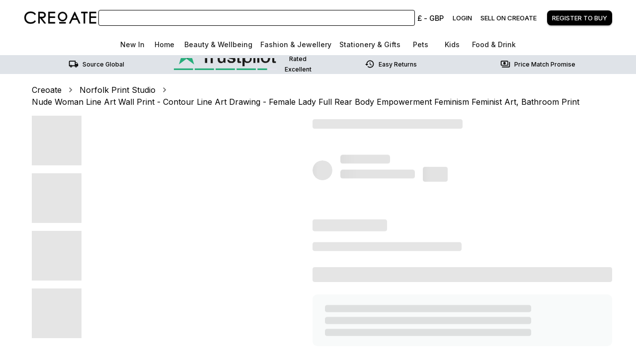

--- FILE ---
content_type: text/html; charset=utf-8
request_url: https://www.creoate.com/product/nude-woman-line-art-wall-print-contour-line-art-drawing-female-lady-full-rear-body-empowerment-feminism-feminist-art-bathroom-print
body_size: 24220
content:
<!DOCTYPE html><html lang="en-GB"><head><meta charSet="utf-8" data-next-head=""/><meta name="viewport" content="initial-scale=1.0, width=device-width" data-next-head=""/><script src="https://cdn.popupsmart.com/bundle.js" data-id="10909" async="" defer=""></script><title data-next-head="">Nude Woman Line Art Wall Print - Contour Line Art Drawing - Female Lady Full Rear Body Empowerment Feminism Feminist Art, Bathroom Print</title><meta name="description" content="Shop Nude Woman Line Art Wall Print - Contour Line Art Drawing - Female Lady Full Rear Body Empowerment Feminism Feminist Art, Bathroom Print wholesale on CREOATE. 60-day returns, fast global shipping, &amp; low order minimum" data-next-head=""/><meta property="og:locale" content="en_GB" data-next-head=""/><meta property="og:type" content="product" data-next-head=""/><meta property="og:title" content="Nude Woman Line Art Wall Print - Contour Line Art Drawing - Female Lady Full Rear Body Empowerment Feminism Feminist Art, Bathroom Print" data-next-head=""/><meta property="og:description" content="Shop Nude Woman Line Art Wall Print - Contour Line Art Drawing - Female Lady Full Rear Body Empowerment Feminism Feminist Art, Bathroom Print wholesale on CREOATE. 60-day returns, fast global shipping, &amp; low order minimum" data-next-head=""/><meta property="og:url" content="https://www.creoate.com/product/nude-woman-line-art-wall-print-contour-line-art-drawing-female-lady-full-rear-body-empowerment-feminism-feminist-art-bathroom-print" data-next-head=""/><meta property="og:site_name" content="CREOATE" data-next-head=""/><meta property="article:modified_time" content="2021-06-01T15:21:31+00:00" data-next-head=""/><meta property="og:image" content="https://creoateprod.s3.eu-west-2.amazonaws.com/wp-content/uploads/2021/06/01152216/Nude-Woman-Line-Art-Wall-Print-Contour-Line-Art-Drawing-Female-Lady-Full-Rear-Body-Empowerment-Feminism-Feminist-Art-Bathroom-Print.jpg" data-next-head=""/><meta property="og:image:width" content="1368" data-next-head=""/><meta property="og:image:height" content="1824" data-next-head=""/><meta property="og:image:alt" content="Nude Woman Line Art Wall Print - Contour Line Art Drawing - Female Lady Full Rear Body Empowerment Feminism Feminist Art, Bathroom Print product image" data-next-head=""/><meta name="twitter:card" content="summary" data-next-head=""/><meta name="twitter:title" content="Nude Woman Line Art Wall Print - Contour Line Art Drawing - Female Lady Full Rear Body Empowerment Feminism Feminist Art, Bathroom Print" data-next-head=""/><meta name="twitter:description" content="Shop Nude Woman Line Art Wall Print - Contour Line Art Drawing - Female Lady Full Rear Body Empowerment Feminism Feminist Art, Bathroom Print wholesale on CREOATE. 60-day returns, fast global shipping, &amp; low order minimum" data-next-head=""/><meta name="twitter:image" content="https://creoateprod.s3.eu-west-2.amazonaws.com/wp-content/uploads/2021/06/01152216/Nude-Woman-Line-Art-Wall-Print-Contour-Line-Art-Drawing-Female-Lady-Full-Rear-Body-Empowerment-Feminism-Feminist-Art-Bathroom-Print.jpg" data-next-head=""/><meta name="twitter:image:alt" content="Nude Woman Line Art Wall Print - Contour Line Art Drawing - Female Lady Full Rear Body Empowerment Feminism Feminist Art, Bathroom Print product image" data-next-head=""/><meta name="twitter:site" content="@creoateuk" data-next-head=""/><meta name="twitter:creator" content="@creoateuk" data-next-head=""/><meta property="product:brand" content="Norfolk Print Studio" data-next-head=""/><meta property="product:availability" content="in stock" data-next-head=""/><meta property="product:condition" content="new" data-next-head=""/><meta property="product:price:amount" content="6" data-next-head=""/><meta property="product:price:currency" content="GBP" data-next-head=""/><meta property="product:retailer_item_id" content="b7daba2e-f57c-45d4-b364-5a8c3853d4e5" data-next-head=""/><link rel="canonical" href="https://www.creoate.com/product/nude-woman-line-art-wall-print-contour-line-art-drawing-female-lady-full-rear-body-empowerment-feminism-feminist-art-bathroom-print" data-next-head=""/><meta name="robots" content="index, follow, max-snippet:-1, max-image-preview:large, max-video-preview:-1" data-next-head=""/><link rel="dns-prefetch" href="//js.hs-scripts.com"/><link rel="dns-prefetch" href="//cdnjs.cloudflare.com"/><link rel="dns-prefetch" href="https://api.production.creoate-tech.com"/><link rel="preload" type="text/css" href="https://cdnjs.cloudflare.com/ajax/libs/slick-carousel/1.6.0/slick.min.css" as="style"/><link rel="preload" type="text/css" href="https://cdnjs.cloudflare.com/ajax/libs/slick-carousel/1.6.0/slick-theme.min.css" as="style"/><link rel="apple-touch-icon" sizes="180x180" href="/assets/favicon/apple-touch-icon.png"/><link rel="icon" type="image/png" sizes="32x32" href="/assets/favicon/favicon-32x32.png"/><link rel="icon" type="image/png" sizes="16x16" href="/assets/favicon/favicon-16x16.png"/><link rel="manifest" href="/assets/favicon/site.webmanifest"/><link rel="mask-icon" href="/assets/favicon/safari-pinned-tab.svg" color="#1b2123"/><meta name="msapplication-TileColor" content="#da532c"/><meta name="theme-color" content="#ffffff"/><link rel="preload" href="/_next/static/media/e4af272ccee01ff0-s.p.woff2" as="font" type="font/woff2" crossorigin="anonymous" data-next-font="size-adjust"/><link rel="preload" href="/_next/static/css/c6d49d4f3cf65c0d.css" as="style"/><script id="GTM">
                (function(w,d,s,l,i){w[l]=w[l]||[];w[l].push({'gtm.start':
                new Date().getTime(),event:'gtm.js'});var f=d.getElementsByTagName(s)[0],
                j=d.createElement(s),dl=l!='dataLayer'?'&l='+l:'';j.async=true;j.src=
                'https://www.googletagmanager.com/gtm.js?id='+i+dl;f.parentNode.insertBefore(j,f);
                })(window,document,'script','dataLayer','GTM-NF7M8WB');
            </script><script>history.scrollRestoration = "manual"</script><script>
              if(document) {
            document.querySelectorAll("link[rel='preload'][as='style']").forEach(link => link.rel = "stylesheet")}
            </script><link rel="stylesheet" href="/_next/static/css/c6d49d4f3cf65c0d.css" data-n-g=""/><noscript data-n-css=""></noscript><script defer="" noModule="" src="/_next/static/chunks/polyfills-42372ed130431b0a.js"></script><script src="/_next/static/chunks/webpack-34a9e01ae91d3961.js" defer=""></script><script src="/_next/static/chunks/framework-d7c62fe1ae299cac.js" defer=""></script><script src="/_next/static/chunks/main-4e476e461b90c5b9.js" defer=""></script><script src="/_next/static/chunks/pages/_app-f1d73780989673c0.js" defer=""></script><script src="/_next/static/chunks/5451-a05f1c20517a3138.js" defer=""></script><script src="/_next/static/chunks/8420-ba4202b909b9c2f1.js" defer=""></script><script src="/_next/static/chunks/81-cfc9bc14ee17e701.js" defer=""></script><script src="/_next/static/chunks/9608-3c9327905b04b010.js" defer=""></script><script src="/_next/static/chunks/6089-836b6addf5dada23.js" defer=""></script><script src="/_next/static/chunks/5488-5124d696f58daf2b.js" defer=""></script><script src="/_next/static/chunks/6635-d6448091471402c8.js" defer=""></script><script src="/_next/static/chunks/pages/product/%5Bproduct%5D-da1893353360bfb6.js" defer=""></script><script src="/_next/static/BsjaRx5wLnY_jtsjxZtHG/_buildManifest.js" defer=""></script><script src="/_next/static/BsjaRx5wLnY_jtsjxZtHG/_ssgManifest.js" defer=""></script></head><body class="__className_fa2f99"><link rel="preload" as="image" imageSrcSet="/_next/image?url=%2Fassets%2Fimages%2Flogo%2Ffull.webp&amp;w=256&amp;q=75 1x, /_next/image?url=%2Fassets%2Fimages%2Flogo%2Ffull.webp&amp;w=384&amp;q=75 2x"/><link rel="preload" as="image" href="/assets/images/ctas/trustPilot.svg"/><link rel="preload" as="image" imageSrcSet="/_next/image?url=%2Fassets%2Fimages%2Flogo%2Ffull.webp&amp;w=384&amp;q=75 1x, /_next/image?url=%2Fassets%2Fimages%2Flogo%2Ffull.webp&amp;w=640&amp;q=75 2x"/><div id="__next"><style data-emotion="css-global 147n7tw">html{-webkit-font-smoothing:antialiased;-moz-osx-font-smoothing:grayscale;box-sizing:border-box;-webkit-text-size-adjust:100%;}*,*::before,*::after{box-sizing:inherit;}strong,b{font-weight:700;}body{margin:0;color:rgba(0, 0, 0, 0.87);font-family:'Inter','Inter Fallback';font-weight:400;font-size:1rem;line-height:1.5;background-color:#FFFFFF;}@media print{body{background-color:#fff;}}body::backdrop{background-color:#FFFFFF;}</style><div class="MuiBox-root css-0"></div><style data-emotion="css 1f1vdcf">.css-1f1vdcf{position:-webkit-sticky;position:sticky;top:0;z-index:5;}</style><div class="MuiBox-root css-1f1vdcf"><style data-emotion="css vq1fe2">.css-vq1fe2{background-color:#fff;color:rgba(0, 0, 0, 0.87);-webkit-transition:box-shadow 300ms cubic-bezier(0.4, 0, 0.2, 1) 0ms;transition:box-shadow 300ms cubic-bezier(0.4, 0, 0.2, 1) 0ms;box-shadow:var(--Paper-shadow);background-image:var(--Paper-overlay);}</style><div class="MuiPaper-root MuiPaper-elevation MuiPaper-elevation0 css-vq1fe2" style="--Paper-shadow:none"><style data-emotion="css j5fkzn">.css-j5fkzn{display:-webkit-box;display:-webkit-flex;display:-ms-flexbox;display:flex;-webkit-flex-direction:column;-ms-flex-direction:column;flex-direction:column;width:100%;box-sizing:border-box;-webkit-flex-shrink:0;-ms-flex-negative:0;flex-shrink:0;position:static;--AppBar-background:#000000;--AppBar-color:#fff;background-color:var(--AppBar-background);color:var(--AppBar-color);color:#000;background-color:#FFF;}</style><style data-emotion="css 1td4n1c">.css-1td4n1c{background-color:#fff;color:rgba(0, 0, 0, 0.87);-webkit-transition:box-shadow 300ms cubic-bezier(0.4, 0, 0.2, 1) 0ms;transition:box-shadow 300ms cubic-bezier(0.4, 0, 0.2, 1) 0ms;box-shadow:var(--Paper-shadow);background-image:var(--Paper-overlay);display:-webkit-box;display:-webkit-flex;display:-ms-flexbox;display:flex;-webkit-flex-direction:column;-ms-flex-direction:column;flex-direction:column;width:100%;box-sizing:border-box;-webkit-flex-shrink:0;-ms-flex-negative:0;flex-shrink:0;position:static;--AppBar-background:#000000;--AppBar-color:#fff;background-color:var(--AppBar-background);color:var(--AppBar-color);color:#000;background-color:#FFF;}</style><header class="MuiPaper-root MuiPaper-elevation MuiPaper-elevation0 MuiAppBar-root MuiAppBar-colorPrimary MuiAppBar-positionStatic css-1td4n1c" style="--Paper-shadow:none"><style data-emotion="css 1et11m8">.css-1et11m8{position:relative;display:-webkit-box;display:-webkit-flex;display:-ms-flexbox;display:flex;-webkit-align-items:center;-webkit-box-align:center;-ms-flex-align:center;align-items:center;padding-left:2rem;padding-right:2rem;min-height:56px;-webkit-box-flex-wrap:wrap;-webkit-flex-wrap:wrap;-ms-flex-wrap:wrap;flex-wrap:wrap;}@media (min-width:600px){.css-1et11m8{padding-left:3rem;padding-right:3rem;}}@media (min-width:0px){@media (orientation: landscape){.css-1et11m8{min-height:48px;}}}@media (min-width:600px){.css-1et11m8{min-height:64px;}}@media (max-width:1199.95px){.css-1et11m8{padding-left:1rem;padding-right:1rem;}}@media (max-width:899.95px){.css-1et11m8{padding-bottom:1rem;box-shadow:0px 0px 6px #DFE3E8;height:100px;}}</style><div class="MuiToolbar-root MuiToolbar-gutters MuiToolbar-regular css-1et11m8"><style data-emotion="css a19f5s">.css-a19f5s{display:-webkit-box;display:-webkit-flex;display:-ms-flexbox;display:flex;width:100%;height:4.5rem;-webkit-box-pack:start;-ms-flex-pack:start;-webkit-justify-content:flex-start;justify-content:flex-start;-webkit-align-items:center;-webkit-box-align:center;-ms-flex-align:center;align-items:center;}@media (max-width:899.95px){.css-a19f5s{height:3.5rem;}}</style><style data-emotion="css ig0y1a">.css-ig0y1a{display:-webkit-box;display:-webkit-flex;display:-ms-flexbox;display:flex;width:100%;height:4.5rem;-webkit-box-pack:start;-ms-flex-pack:start;-webkit-justify-content:flex-start;justify-content:flex-start;-webkit-align-items:center;-webkit-box-align:center;-ms-flex-align:center;align-items:center;}@media (max-width:899.95px){.css-ig0y1a{height:3.5rem;}}</style><div class="MuiBox-root css-ig0y1a"><style data-emotion="css 85u948">.css-85u948{display:-webkit-box;display:-webkit-flex;display:-ms-flexbox;display:flex;-webkit-align-items:center;-webkit-box-align:center;-ms-flex-align:center;align-items:center;max-width:150px;}@media (min-width:600px) and (max-width:899.95px){.css-85u948{padding:0.5rem;}}@media (max-width:599.95px){.css-85u948{min-width:100px;max-width:120px;}}</style><style data-emotion="css hf45s8">.css-hf45s8{display:-webkit-box;display:-webkit-flex;display:-ms-flexbox;display:flex;-webkit-align-items:center;-webkit-box-align:center;-ms-flex-align:center;align-items:center;max-width:150px;}@media (min-width:600px) and (max-width:899.95px){.css-hf45s8{padding:0.5rem;}}@media (max-width:599.95px){.css-hf45s8{min-width:100px;max-width:120px;}}</style><div class="MuiBox-root css-hf45s8"><a style="line-height:1" href="/"><img alt="Creoate" data-testid="creoateLogo" loading="eager" width="150" height="53" decoding="async" data-nimg="1" class="css-1xdhyk6" style="color:transparent;@media screen and (max-width: 360px):[object Object]" srcSet="/_next/image?url=%2Fassets%2Fimages%2Flogo%2Ffull.webp&amp;w=256&amp;q=75 1x, /_next/image?url=%2Fassets%2Fimages%2Flogo%2Ffull.webp&amp;w=384&amp;q=75 2x" src="/_next/image?url=%2Fassets%2Fimages%2Flogo%2Ffull.webp&amp;w=384&amp;q=75"/></a></div><style data-emotion="css 3arxsq">.css-3arxsq{display:none;-webkit-box-flex:1;-webkit-flex-grow:1;-ms-flex-positive:1;flex-grow:1;-webkit-box-pack:center;-ms-flex-pack:center;-webkit-justify-content:center;justify-content:center;-webkit-flex-direction:column;-ms-flex-direction:column;flex-direction:column;margin-inline:1rem;}@media (min-width:900px){.css-3arxsq{display:-webkit-box;display:-webkit-flex;display:-ms-flexbox;display:flex;}}</style><style data-emotion="css dqmwie">.css-dqmwie{display:none;-webkit-box-flex:1;-webkit-flex-grow:1;-ms-flex-positive:1;flex-grow:1;-webkit-box-pack:center;-ms-flex-pack:center;-webkit-justify-content:center;justify-content:center;-webkit-flex-direction:column;-ms-flex-direction:column;flex-direction:column;margin-inline:1rem;}@media (min-width:900px){.css-dqmwie{display:-webkit-box;display:-webkit-flex;display:-ms-flexbox;display:flex;}}</style><div class="MuiBox-root css-dqmwie"><style data-emotion="css p727is">.css-p727is{border-radius:0.25rem;display:-webkit-box;display:-webkit-flex;display:-ms-flexbox;display:flex;-webkit-box-pack:justify;-webkit-justify-content:space-between;justify-content:space-between;-webkit-align-items:center;-webkit-box-align:center;-ms-flex-align:center;align-items:center;height:2rem;position:relative;border:solid 0.0625rem #000;}@media (max-width:599.95px){.css-p727is{height:2rem;}}</style><div data-testid="app-bar-search" class="css-p727is"><div id="auto-complete-custom" style="width:100%;z-index:1000000"></div></div></div><style data-emotion="css 1u81f7a">.css-1u81f7a{display:-webkit-box;display:-webkit-flex;display:-ms-flexbox;display:flex;-webkit-box-pack:center;-ms-flex-pack:center;-webkit-justify-content:center;justify-content:center;-webkit-align-items:center;-webkit-box-align:center;-ms-flex-align:center;align-items:center;-webkit-flex-direction:row;-ms-flex-direction:row;flex-direction:row;-webkit-box-pack:end;-ms-flex-pack:end;-webkit-justify-content:flex-end;justify-content:flex-end;}@media (max-width:899.95px){.css-1u81f7a{width:calc(100% - 120px);-webkit-box-pack:end;-ms-flex-pack:end;-webkit-justify-content:flex-end;justify-content:flex-end;}}</style><style data-emotion="css 1nv94tr">.css-1nv94tr{display:-webkit-box;display:-webkit-flex;display:-ms-flexbox;display:flex;-webkit-box-pack:center;-ms-flex-pack:center;-webkit-justify-content:center;justify-content:center;-webkit-align-items:center;-webkit-box-align:center;-ms-flex-align:center;align-items:center;-webkit-flex-direction:row;-ms-flex-direction:row;flex-direction:row;-webkit-box-pack:end;-ms-flex-pack:end;-webkit-justify-content:flex-end;justify-content:flex-end;}@media (max-width:899.95px){.css-1nv94tr{width:calc(100% - 120px);-webkit-box-pack:end;-ms-flex-pack:end;-webkit-justify-content:flex-end;justify-content:flex-end;}}</style><div class="MuiBox-root css-1nv94tr" data-testid="app-bar-user-account-area"><style data-emotion="css 10x5wx0">.css-10x5wx0{display:-webkit-box;display:-webkit-flex;display:-ms-flexbox;display:flex;-webkit-align-items:center;-webkit-box-align:center;-ms-flex-align:center;align-items:center;-webkit-box-pack:end;-ms-flex-pack:end;-webkit-justify-content:flex-end;justify-content:flex-end;max-height:44px;}</style><div class="MuiBox-root css-10x5wx0"><style data-emotion="css 127g2c8">.css-127g2c8{display:inline-block;color:#338377;}</style><div class="MuiBox-root css-127g2c8"><style data-emotion="css urkd30">.css-urkd30{font-family:'Inter','Inter Fallback';font-weight:500;font-size:0.875rem;line-height:1.75;text-transform:uppercase;min-width:64px;padding:6px 16px;border:0;border-radius:4px;-webkit-transition:background-color 250ms cubic-bezier(0.4, 0, 0.2, 1) 0ms,box-shadow 250ms cubic-bezier(0.4, 0, 0.2, 1) 0ms,border-color 250ms cubic-bezier(0.4, 0, 0.2, 1) 0ms,color 250ms cubic-bezier(0.4, 0, 0.2, 1) 0ms;transition:background-color 250ms cubic-bezier(0.4, 0, 0.2, 1) 0ms,box-shadow 250ms cubic-bezier(0.4, 0, 0.2, 1) 0ms,border-color 250ms cubic-bezier(0.4, 0, 0.2, 1) 0ms,color 250ms cubic-bezier(0.4, 0, 0.2, 1) 0ms;padding:6px 8px;color:var(--variant-textColor);background-color:var(--variant-textBg);--variant-textColor:#000000;--variant-outlinedColor:#000000;--variant-outlinedBorder:rgba(0, 0, 0, 0.5);--variant-containedColor:#fff;--variant-containedBg:#000000;padding:4px 5px;font-size:0.8125rem;-webkit-transition:background-color 250ms cubic-bezier(0.4, 0, 0.2, 1) 0ms,box-shadow 250ms cubic-bezier(0.4, 0, 0.2, 1) 0ms,border-color 250ms cubic-bezier(0.4, 0, 0.2, 1) 0ms;transition:background-color 250ms cubic-bezier(0.4, 0, 0.2, 1) 0ms,box-shadow 250ms cubic-bezier(0.4, 0, 0.2, 1) 0ms,border-color 250ms cubic-bezier(0.4, 0, 0.2, 1) 0ms;border-radius:8px;text-transform:none;font-size:0.9rem;min-width:unset;}.css-urkd30:hover{-webkit-text-decoration:none;text-decoration:none;}.css-urkd30.Mui-disabled{color:rgba(0, 0, 0, 0.26);}@media (hover: hover){.css-urkd30:hover{--variant-containedBg:rgb(0, 0, 0);--variant-textBg:rgba(0, 0, 0, 0.04);--variant-outlinedBorder:#000000;--variant-outlinedBg:rgba(0, 0, 0, 0.04);}}.css-urkd30.MuiButton-loading{color:transparent;}</style><style data-emotion="css 8h0ow">.css-8h0ow{display:-webkit-inline-box;display:-webkit-inline-flex;display:-ms-inline-flexbox;display:inline-flex;-webkit-align-items:center;-webkit-box-align:center;-ms-flex-align:center;align-items:center;-webkit-box-pack:center;-ms-flex-pack:center;-webkit-justify-content:center;justify-content:center;position:relative;box-sizing:border-box;-webkit-tap-highlight-color:transparent;background-color:transparent;outline:0;border:0;margin:0;border-radius:0;padding:0;cursor:pointer;-webkit-user-select:none;-moz-user-select:none;-ms-user-select:none;user-select:none;vertical-align:middle;-moz-appearance:none;-webkit-appearance:none;-webkit-text-decoration:none;text-decoration:none;color:inherit;font-family:'Inter','Inter Fallback';font-weight:500;font-size:0.875rem;line-height:1.75;text-transform:uppercase;min-width:64px;padding:6px 16px;border:0;border-radius:4px;-webkit-transition:background-color 250ms cubic-bezier(0.4, 0, 0.2, 1) 0ms,box-shadow 250ms cubic-bezier(0.4, 0, 0.2, 1) 0ms,border-color 250ms cubic-bezier(0.4, 0, 0.2, 1) 0ms,color 250ms cubic-bezier(0.4, 0, 0.2, 1) 0ms;transition:background-color 250ms cubic-bezier(0.4, 0, 0.2, 1) 0ms,box-shadow 250ms cubic-bezier(0.4, 0, 0.2, 1) 0ms,border-color 250ms cubic-bezier(0.4, 0, 0.2, 1) 0ms,color 250ms cubic-bezier(0.4, 0, 0.2, 1) 0ms;padding:6px 8px;color:var(--variant-textColor);background-color:var(--variant-textBg);--variant-textColor:#000000;--variant-outlinedColor:#000000;--variant-outlinedBorder:rgba(0, 0, 0, 0.5);--variant-containedColor:#fff;--variant-containedBg:#000000;padding:4px 5px;font-size:0.8125rem;-webkit-transition:background-color 250ms cubic-bezier(0.4, 0, 0.2, 1) 0ms,box-shadow 250ms cubic-bezier(0.4, 0, 0.2, 1) 0ms,border-color 250ms cubic-bezier(0.4, 0, 0.2, 1) 0ms;transition:background-color 250ms cubic-bezier(0.4, 0, 0.2, 1) 0ms,box-shadow 250ms cubic-bezier(0.4, 0, 0.2, 1) 0ms,border-color 250ms cubic-bezier(0.4, 0, 0.2, 1) 0ms;border-radius:8px;text-transform:none;font-size:0.9rem;min-width:unset;}.css-8h0ow::-moz-focus-inner{border-style:none;}.css-8h0ow.Mui-disabled{pointer-events:none;cursor:default;}@media print{.css-8h0ow{-webkit-print-color-adjust:exact;color-adjust:exact;}}.css-8h0ow:hover{-webkit-text-decoration:none;text-decoration:none;}.css-8h0ow.Mui-disabled{color:rgba(0, 0, 0, 0.26);}@media (hover: hover){.css-8h0ow:hover{--variant-containedBg:rgb(0, 0, 0);--variant-textBg:rgba(0, 0, 0, 0.04);--variant-outlinedBorder:#000000;--variant-outlinedBg:rgba(0, 0, 0, 0.04);}}.css-8h0ow.MuiButton-loading{color:transparent;}</style><button class="MuiButtonBase-root MuiButton-root MuiButton-text MuiButton-textPrimary MuiButton-sizeSmall MuiButton-textSizeSmall MuiButton-colorPrimary MuiButton-root MuiButton-text MuiButton-textPrimary MuiButton-sizeSmall MuiButton-textSizeSmall MuiButton-colorPrimary css-8h0ow" tabindex="0" type="button" data-testid="currencySymbolTest" aria-label="Change Currency">£<!-- --> - <!-- -->GBP</button><style data-emotion="css 1f5p11z">.css-1f5p11z{z-index:1500;pointer-events:none;pointer-events:auto;pointer-events:none;}</style><style data-emotion="css 1vxh2dt">.css-1vxh2dt{z-index:1500;pointer-events:none;pointer-events:auto;pointer-events:none;}</style></div><style data-emotion="css iuypsh">.css-iuypsh{padding:24px;}@media print{.css-iuypsh{position:absolute!important;}}.css-iuypsh .MuiPaper-root{min-width:20rem;}</style><style data-emotion="css 1x64xd7">@media (min-width:0px){.css-1x64xd7{display:none;}}@media (min-width:900px){.css-1x64xd7{display:-webkit-box;display:-webkit-flex;display:-ms-flexbox;display:flex;}}@media (max-width:899.95px){.css-1x64xd7{-webkit-align-items:center;-webkit-box-align:center;-ms-flex-align:center;align-items:center;}}</style><div class="MuiBox-root css-1x64xd7"><style data-emotion="css cd91dd">.css-cd91dd{font-family:'Inter','Inter Fallback';font-weight:500;font-size:0.875rem;line-height:1.75;text-transform:uppercase;min-width:64px;padding:6px 16px;border:0;border-radius:4px;-webkit-transition:background-color 250ms cubic-bezier(0.4, 0, 0.2, 1) 0ms,box-shadow 250ms cubic-bezier(0.4, 0, 0.2, 1) 0ms,border-color 250ms cubic-bezier(0.4, 0, 0.2, 1) 0ms,color 250ms cubic-bezier(0.4, 0, 0.2, 1) 0ms;transition:background-color 250ms cubic-bezier(0.4, 0, 0.2, 1) 0ms,box-shadow 250ms cubic-bezier(0.4, 0, 0.2, 1) 0ms,border-color 250ms cubic-bezier(0.4, 0, 0.2, 1) 0ms,color 250ms cubic-bezier(0.4, 0, 0.2, 1) 0ms;padding:6px 8px;color:var(--variant-textColor);background-color:var(--variant-textBg);--variant-textColor:#000000;--variant-outlinedColor:#000000;--variant-outlinedBorder:rgba(0, 0, 0, 0.5);--variant-containedColor:#fff;--variant-containedBg:#000000;padding:4px 5px;font-size:0.8125rem;-webkit-transition:background-color 250ms cubic-bezier(0.4, 0, 0.2, 1) 0ms,box-shadow 250ms cubic-bezier(0.4, 0, 0.2, 1) 0ms,border-color 250ms cubic-bezier(0.4, 0, 0.2, 1) 0ms;transition:background-color 250ms cubic-bezier(0.4, 0, 0.2, 1) 0ms,box-shadow 250ms cubic-bezier(0.4, 0, 0.2, 1) 0ms,border-color 250ms cubic-bezier(0.4, 0, 0.2, 1) 0ms;border-radius:8px;}.css-cd91dd:hover{-webkit-text-decoration:none;text-decoration:none;}.css-cd91dd.Mui-disabled{color:rgba(0, 0, 0, 0.26);}@media (hover: hover){.css-cd91dd:hover{--variant-containedBg:rgb(0, 0, 0);--variant-textBg:rgba(0, 0, 0, 0.04);--variant-outlinedBorder:#000000;--variant-outlinedBg:rgba(0, 0, 0, 0.04);}}.css-cd91dd.MuiButton-loading{color:transparent;}</style><style data-emotion="css 1iq28yp">.css-1iq28yp{display:-webkit-inline-box;display:-webkit-inline-flex;display:-ms-inline-flexbox;display:inline-flex;-webkit-align-items:center;-webkit-box-align:center;-ms-flex-align:center;align-items:center;-webkit-box-pack:center;-ms-flex-pack:center;-webkit-justify-content:center;justify-content:center;position:relative;box-sizing:border-box;-webkit-tap-highlight-color:transparent;background-color:transparent;outline:0;border:0;margin:0;border-radius:0;padding:0;cursor:pointer;-webkit-user-select:none;-moz-user-select:none;-ms-user-select:none;user-select:none;vertical-align:middle;-moz-appearance:none;-webkit-appearance:none;-webkit-text-decoration:none;text-decoration:none;color:inherit;font-family:'Inter','Inter Fallback';font-weight:500;font-size:0.875rem;line-height:1.75;text-transform:uppercase;min-width:64px;padding:6px 16px;border:0;border-radius:4px;-webkit-transition:background-color 250ms cubic-bezier(0.4, 0, 0.2, 1) 0ms,box-shadow 250ms cubic-bezier(0.4, 0, 0.2, 1) 0ms,border-color 250ms cubic-bezier(0.4, 0, 0.2, 1) 0ms,color 250ms cubic-bezier(0.4, 0, 0.2, 1) 0ms;transition:background-color 250ms cubic-bezier(0.4, 0, 0.2, 1) 0ms,box-shadow 250ms cubic-bezier(0.4, 0, 0.2, 1) 0ms,border-color 250ms cubic-bezier(0.4, 0, 0.2, 1) 0ms,color 250ms cubic-bezier(0.4, 0, 0.2, 1) 0ms;padding:6px 8px;color:var(--variant-textColor);background-color:var(--variant-textBg);--variant-textColor:#000000;--variant-outlinedColor:#000000;--variant-outlinedBorder:rgba(0, 0, 0, 0.5);--variant-containedColor:#fff;--variant-containedBg:#000000;padding:4px 5px;font-size:0.8125rem;-webkit-transition:background-color 250ms cubic-bezier(0.4, 0, 0.2, 1) 0ms,box-shadow 250ms cubic-bezier(0.4, 0, 0.2, 1) 0ms,border-color 250ms cubic-bezier(0.4, 0, 0.2, 1) 0ms;transition:background-color 250ms cubic-bezier(0.4, 0, 0.2, 1) 0ms,box-shadow 250ms cubic-bezier(0.4, 0, 0.2, 1) 0ms,border-color 250ms cubic-bezier(0.4, 0, 0.2, 1) 0ms;border-radius:8px;}.css-1iq28yp::-moz-focus-inner{border-style:none;}.css-1iq28yp.Mui-disabled{pointer-events:none;cursor:default;}@media print{.css-1iq28yp{-webkit-print-color-adjust:exact;color-adjust:exact;}}.css-1iq28yp:hover{-webkit-text-decoration:none;text-decoration:none;}.css-1iq28yp.Mui-disabled{color:rgba(0, 0, 0, 0.26);}@media (hover: hover){.css-1iq28yp:hover{--variant-containedBg:rgb(0, 0, 0);--variant-textBg:rgba(0, 0, 0, 0.04);--variant-outlinedBorder:#000000;--variant-outlinedBg:rgba(0, 0, 0, 0.04);}}.css-1iq28yp.MuiButton-loading{color:transparent;}</style><style data-emotion="css j8i0s2">.css-j8i0s2{-webkit-text-decoration:underline;text-decoration:underline;text-decoration-color:var(--Link-underlineColor);--Link-underlineColor:rgba(0, 0, 0, 0.4);cursor:pointer;display:-webkit-inline-box;display:-webkit-inline-flex;display:-ms-inline-flexbox;display:inline-flex;-webkit-align-items:center;-webkit-box-align:center;-ms-flex-align:center;align-items:center;-webkit-box-pack:center;-ms-flex-pack:center;-webkit-justify-content:center;justify-content:center;position:relative;box-sizing:border-box;-webkit-tap-highlight-color:transparent;background-color:transparent;outline:0;border:0;margin:0;border-radius:0;padding:0;cursor:pointer;-webkit-user-select:none;-moz-user-select:none;-ms-user-select:none;user-select:none;vertical-align:middle;-moz-appearance:none;-webkit-appearance:none;-webkit-text-decoration:none;text-decoration:none;color:inherit;font-family:'Inter','Inter Fallback';font-weight:500;font-size:0.875rem;line-height:1.75;text-transform:uppercase;min-width:64px;padding:6px 16px;border:0;border-radius:4px;-webkit-transition:background-color 250ms cubic-bezier(0.4, 0, 0.2, 1) 0ms,box-shadow 250ms cubic-bezier(0.4, 0, 0.2, 1) 0ms,border-color 250ms cubic-bezier(0.4, 0, 0.2, 1) 0ms,color 250ms cubic-bezier(0.4, 0, 0.2, 1) 0ms;transition:background-color 250ms cubic-bezier(0.4, 0, 0.2, 1) 0ms,box-shadow 250ms cubic-bezier(0.4, 0, 0.2, 1) 0ms,border-color 250ms cubic-bezier(0.4, 0, 0.2, 1) 0ms,color 250ms cubic-bezier(0.4, 0, 0.2, 1) 0ms;padding:6px 8px;color:var(--variant-textColor);background-color:var(--variant-textBg);--variant-textColor:#000000;--variant-outlinedColor:#000000;--variant-outlinedBorder:rgba(0, 0, 0, 0.5);--variant-containedColor:#fff;--variant-containedBg:#000000;padding:4px 5px;font-size:0.8125rem;-webkit-transition:background-color 250ms cubic-bezier(0.4, 0, 0.2, 1) 0ms,box-shadow 250ms cubic-bezier(0.4, 0, 0.2, 1) 0ms,border-color 250ms cubic-bezier(0.4, 0, 0.2, 1) 0ms;transition:background-color 250ms cubic-bezier(0.4, 0, 0.2, 1) 0ms,box-shadow 250ms cubic-bezier(0.4, 0, 0.2, 1) 0ms,border-color 250ms cubic-bezier(0.4, 0, 0.2, 1) 0ms;border-radius:8px;}.css-j8i0s2:hover{text-decoration-color:inherit;}.css-j8i0s2::-moz-focus-inner{border-style:none;}.css-j8i0s2.Mui-disabled{pointer-events:none;cursor:default;}@media print{.css-j8i0s2{-webkit-print-color-adjust:exact;color-adjust:exact;}}.css-j8i0s2:hover{-webkit-text-decoration:none;text-decoration:none;}.css-j8i0s2.Mui-disabled{color:rgba(0, 0, 0, 0.26);}@media (hover: hover){.css-j8i0s2:hover{--variant-containedBg:rgb(0, 0, 0);--variant-textBg:rgba(0, 0, 0, 0.04);--variant-outlinedBorder:#000000;--variant-outlinedBg:rgba(0, 0, 0, 0.04);}}.css-j8i0s2.MuiButton-loading{color:transparent;}</style><style data-emotion="css tnxo31">.css-tnxo31{margin:0;font:inherit;line-height:inherit;letter-spacing:inherit;color:#000000;-webkit-text-decoration:underline;text-decoration:underline;text-decoration-color:var(--Link-underlineColor);--Link-underlineColor:rgba(0, 0, 0, 0.4);cursor:pointer;display:-webkit-inline-box;display:-webkit-inline-flex;display:-ms-inline-flexbox;display:inline-flex;-webkit-align-items:center;-webkit-box-align:center;-ms-flex-align:center;align-items:center;-webkit-box-pack:center;-ms-flex-pack:center;-webkit-justify-content:center;justify-content:center;position:relative;box-sizing:border-box;-webkit-tap-highlight-color:transparent;background-color:transparent;outline:0;border:0;margin:0;border-radius:0;padding:0;cursor:pointer;-webkit-user-select:none;-moz-user-select:none;-ms-user-select:none;user-select:none;vertical-align:middle;-moz-appearance:none;-webkit-appearance:none;-webkit-text-decoration:none;text-decoration:none;color:inherit;font-family:'Inter','Inter Fallback';font-weight:500;font-size:0.875rem;line-height:1.75;text-transform:uppercase;min-width:64px;padding:6px 16px;border:0;border-radius:4px;-webkit-transition:background-color 250ms cubic-bezier(0.4, 0, 0.2, 1) 0ms,box-shadow 250ms cubic-bezier(0.4, 0, 0.2, 1) 0ms,border-color 250ms cubic-bezier(0.4, 0, 0.2, 1) 0ms,color 250ms cubic-bezier(0.4, 0, 0.2, 1) 0ms;transition:background-color 250ms cubic-bezier(0.4, 0, 0.2, 1) 0ms,box-shadow 250ms cubic-bezier(0.4, 0, 0.2, 1) 0ms,border-color 250ms cubic-bezier(0.4, 0, 0.2, 1) 0ms,color 250ms cubic-bezier(0.4, 0, 0.2, 1) 0ms;padding:6px 8px;color:var(--variant-textColor);background-color:var(--variant-textBg);--variant-textColor:#000000;--variant-outlinedColor:#000000;--variant-outlinedBorder:rgba(0, 0, 0, 0.5);--variant-containedColor:#fff;--variant-containedBg:#000000;padding:4px 5px;font-size:0.8125rem;-webkit-transition:background-color 250ms cubic-bezier(0.4, 0, 0.2, 1) 0ms,box-shadow 250ms cubic-bezier(0.4, 0, 0.2, 1) 0ms,border-color 250ms cubic-bezier(0.4, 0, 0.2, 1) 0ms;transition:background-color 250ms cubic-bezier(0.4, 0, 0.2, 1) 0ms,box-shadow 250ms cubic-bezier(0.4, 0, 0.2, 1) 0ms,border-color 250ms cubic-bezier(0.4, 0, 0.2, 1) 0ms;border-radius:8px;}.css-tnxo31:hover{text-decoration-color:inherit;}.css-tnxo31::-moz-focus-inner{border-style:none;}.css-tnxo31.Mui-disabled{pointer-events:none;cursor:default;}@media print{.css-tnxo31{-webkit-print-color-adjust:exact;color-adjust:exact;}}.css-tnxo31:hover{-webkit-text-decoration:none;text-decoration:none;}.css-tnxo31.Mui-disabled{color:rgba(0, 0, 0, 0.26);}@media (hover: hover){.css-tnxo31:hover{--variant-containedBg:rgb(0, 0, 0);--variant-textBg:rgba(0, 0, 0, 0.04);--variant-outlinedBorder:#000000;--variant-outlinedBg:rgba(0, 0, 0, 0.04);}}.css-tnxo31.MuiButton-loading{color:transparent;}</style><style data-emotion="css 1eiegdq">.css-1eiegdq{margin:0;font:inherit;line-height:inherit;letter-spacing:inherit;color:#000000;-webkit-text-decoration:underline;text-decoration:underline;text-decoration-color:var(--Link-underlineColor);--Link-underlineColor:rgba(0, 0, 0, 0.4);cursor:pointer;display:-webkit-inline-box;display:-webkit-inline-flex;display:-ms-inline-flexbox;display:inline-flex;-webkit-align-items:center;-webkit-box-align:center;-ms-flex-align:center;align-items:center;-webkit-box-pack:center;-ms-flex-pack:center;-webkit-justify-content:center;justify-content:center;position:relative;box-sizing:border-box;-webkit-tap-highlight-color:transparent;background-color:transparent;outline:0;border:0;margin:0;border-radius:0;padding:0;cursor:pointer;-webkit-user-select:none;-moz-user-select:none;-ms-user-select:none;user-select:none;vertical-align:middle;-moz-appearance:none;-webkit-appearance:none;-webkit-text-decoration:none;text-decoration:none;color:inherit;font-family:'Inter','Inter Fallback';font-weight:500;font-size:0.875rem;line-height:1.75;text-transform:uppercase;min-width:64px;padding:6px 16px;border:0;border-radius:4px;-webkit-transition:background-color 250ms cubic-bezier(0.4, 0, 0.2, 1) 0ms,box-shadow 250ms cubic-bezier(0.4, 0, 0.2, 1) 0ms,border-color 250ms cubic-bezier(0.4, 0, 0.2, 1) 0ms,color 250ms cubic-bezier(0.4, 0, 0.2, 1) 0ms;transition:background-color 250ms cubic-bezier(0.4, 0, 0.2, 1) 0ms,box-shadow 250ms cubic-bezier(0.4, 0, 0.2, 1) 0ms,border-color 250ms cubic-bezier(0.4, 0, 0.2, 1) 0ms,color 250ms cubic-bezier(0.4, 0, 0.2, 1) 0ms;padding:6px 8px;color:var(--variant-textColor);background-color:var(--variant-textBg);--variant-textColor:#000000;--variant-outlinedColor:#000000;--variant-outlinedBorder:rgba(0, 0, 0, 0.5);--variant-containedColor:#fff;--variant-containedBg:#000000;padding:4px 5px;font-size:0.8125rem;-webkit-transition:background-color 250ms cubic-bezier(0.4, 0, 0.2, 1) 0ms,box-shadow 250ms cubic-bezier(0.4, 0, 0.2, 1) 0ms,border-color 250ms cubic-bezier(0.4, 0, 0.2, 1) 0ms;transition:background-color 250ms cubic-bezier(0.4, 0, 0.2, 1) 0ms,box-shadow 250ms cubic-bezier(0.4, 0, 0.2, 1) 0ms,border-color 250ms cubic-bezier(0.4, 0, 0.2, 1) 0ms;border-radius:8px;}.css-1eiegdq:hover{text-decoration-color:inherit;}.css-1eiegdq::-moz-focus-inner{border-style:none;}.css-1eiegdq.Mui-disabled{pointer-events:none;cursor:default;}@media print{.css-1eiegdq{-webkit-print-color-adjust:exact;color-adjust:exact;}}.css-1eiegdq:hover{-webkit-text-decoration:none;text-decoration:none;}.css-1eiegdq.Mui-disabled{color:rgba(0, 0, 0, 0.26);}@media (hover: hover){.css-1eiegdq:hover{--variant-containedBg:rgb(0, 0, 0);--variant-textBg:rgba(0, 0, 0, 0.04);--variant-outlinedBorder:#000000;--variant-outlinedBg:rgba(0, 0, 0, 0.04);}}.css-1eiegdq.MuiButton-loading{color:transparent;}</style><a class="MuiTypography-root MuiTypography-inherit MuiLink-root MuiLink-underlineAlways MuiButtonBase-root MuiButton-root MuiButton-text MuiButton-textPrimary MuiButton-sizeSmall MuiButton-textSizeSmall MuiButton-colorPrimary MuiButton-root MuiButton-text MuiButton-textPrimary MuiButton-sizeSmall MuiButton-textSizeSmall MuiButton-colorPrimary css-1eiegdq" tabindex="0" href="/auth/login?redirectTo=/product/nude-woman-line-art-wall-print-contour-line-art-drawing-female-lady-full-rear-body-empowerment-feminism-feminist-art-bathroom-print">Login</a><a class="MuiButtonBase-root MuiButton-root MuiButton-text MuiButton-textPrimary MuiButton-sizeSmall MuiButton-textSizeSmall MuiButton-colorPrimary MuiButton-root MuiButton-text MuiButton-textPrimary MuiButton-sizeSmall MuiButton-textSizeSmall MuiButton-colorPrimary css-1iq28yp" tabindex="0" data-testid="app-bar-sell-on-creoate-button" href="https://www.creoate.com/signup/wholesaler/">Sell on creoate</a><style data-emotion="css 1vm1hpz">.css-1vm1hpz{font-family:'Inter','Inter Fallback';font-weight:500;font-size:0.875rem;line-height:1.75;text-transform:uppercase;min-width:64px;padding:6px 16px;border:0;border-radius:4px;-webkit-transition:background-color 250ms cubic-bezier(0.4, 0, 0.2, 1) 0ms,box-shadow 250ms cubic-bezier(0.4, 0, 0.2, 1) 0ms,border-color 250ms cubic-bezier(0.4, 0, 0.2, 1) 0ms,color 250ms cubic-bezier(0.4, 0, 0.2, 1) 0ms;transition:background-color 250ms cubic-bezier(0.4, 0, 0.2, 1) 0ms,box-shadow 250ms cubic-bezier(0.4, 0, 0.2, 1) 0ms,border-color 250ms cubic-bezier(0.4, 0, 0.2, 1) 0ms,color 250ms cubic-bezier(0.4, 0, 0.2, 1) 0ms;color:var(--variant-containedColor);background-color:var(--variant-containedBg);box-shadow:0px 3px 1px -2px rgba(0,0,0,0.2),0px 2px 2px 0px rgba(0,0,0,0.14),0px 1px 5px 0px rgba(0,0,0,0.12);--variant-textColor:#000000;--variant-outlinedColor:#000000;--variant-outlinedBorder:rgba(0, 0, 0, 0.5);--variant-containedColor:#fff;--variant-containedBg:#000000;padding:4px 10px;font-size:0.8125rem;-webkit-transition:background-color 250ms cubic-bezier(0.4, 0, 0.2, 1) 0ms,box-shadow 250ms cubic-bezier(0.4, 0, 0.2, 1) 0ms,border-color 250ms cubic-bezier(0.4, 0, 0.2, 1) 0ms;transition:background-color 250ms cubic-bezier(0.4, 0, 0.2, 1) 0ms,box-shadow 250ms cubic-bezier(0.4, 0, 0.2, 1) 0ms,border-color 250ms cubic-bezier(0.4, 0, 0.2, 1) 0ms;border-radius:8px;padding-top:2px;padding-bottom:2px;margin-left:16px;}.css-1vm1hpz:hover{-webkit-text-decoration:none;text-decoration:none;}.css-1vm1hpz.Mui-disabled{color:rgba(0, 0, 0, 0.26);}.css-1vm1hpz:hover{box-shadow:0px 2px 4px -1px rgba(0,0,0,0.2),0px 4px 5px 0px rgba(0,0,0,0.14),0px 1px 10px 0px rgba(0,0,0,0.12);}@media (hover: none){.css-1vm1hpz:hover{box-shadow:0px 3px 1px -2px rgba(0,0,0,0.2),0px 2px 2px 0px rgba(0,0,0,0.14),0px 1px 5px 0px rgba(0,0,0,0.12);}}.css-1vm1hpz:active{box-shadow:0px 5px 5px -3px rgba(0,0,0,0.2),0px 8px 10px 1px rgba(0,0,0,0.14),0px 3px 14px 2px rgba(0,0,0,0.12);}.css-1vm1hpz.Mui-focusVisible{box-shadow:0px 3px 5px -1px rgba(0,0,0,0.2),0px 6px 10px 0px rgba(0,0,0,0.14),0px 1px 18px 0px rgba(0,0,0,0.12);}.css-1vm1hpz.Mui-disabled{color:rgba(0, 0, 0, 0.26);box-shadow:none;background-color:rgba(0, 0, 0, 0.12);}@media (hover: hover){.css-1vm1hpz:hover{--variant-containedBg:rgb(0, 0, 0);--variant-textBg:rgba(0, 0, 0, 0.04);--variant-outlinedBorder:#000000;--variant-outlinedBg:rgba(0, 0, 0, 0.04);}}.css-1vm1hpz.MuiButton-loading{color:transparent;}</style><style data-emotion="css w6groy">.css-w6groy{display:-webkit-inline-box;display:-webkit-inline-flex;display:-ms-inline-flexbox;display:inline-flex;-webkit-align-items:center;-webkit-box-align:center;-ms-flex-align:center;align-items:center;-webkit-box-pack:center;-ms-flex-pack:center;-webkit-justify-content:center;justify-content:center;position:relative;box-sizing:border-box;-webkit-tap-highlight-color:transparent;background-color:transparent;outline:0;border:0;margin:0;border-radius:0;padding:0;cursor:pointer;-webkit-user-select:none;-moz-user-select:none;-ms-user-select:none;user-select:none;vertical-align:middle;-moz-appearance:none;-webkit-appearance:none;-webkit-text-decoration:none;text-decoration:none;color:inherit;font-family:'Inter','Inter Fallback';font-weight:500;font-size:0.875rem;line-height:1.75;text-transform:uppercase;min-width:64px;padding:6px 16px;border:0;border-radius:4px;-webkit-transition:background-color 250ms cubic-bezier(0.4, 0, 0.2, 1) 0ms,box-shadow 250ms cubic-bezier(0.4, 0, 0.2, 1) 0ms,border-color 250ms cubic-bezier(0.4, 0, 0.2, 1) 0ms,color 250ms cubic-bezier(0.4, 0, 0.2, 1) 0ms;transition:background-color 250ms cubic-bezier(0.4, 0, 0.2, 1) 0ms,box-shadow 250ms cubic-bezier(0.4, 0, 0.2, 1) 0ms,border-color 250ms cubic-bezier(0.4, 0, 0.2, 1) 0ms,color 250ms cubic-bezier(0.4, 0, 0.2, 1) 0ms;color:var(--variant-containedColor);background-color:var(--variant-containedBg);box-shadow:0px 3px 1px -2px rgba(0,0,0,0.2),0px 2px 2px 0px rgba(0,0,0,0.14),0px 1px 5px 0px rgba(0,0,0,0.12);--variant-textColor:#000000;--variant-outlinedColor:#000000;--variant-outlinedBorder:rgba(0, 0, 0, 0.5);--variant-containedColor:#fff;--variant-containedBg:#000000;padding:4px 10px;font-size:0.8125rem;-webkit-transition:background-color 250ms cubic-bezier(0.4, 0, 0.2, 1) 0ms,box-shadow 250ms cubic-bezier(0.4, 0, 0.2, 1) 0ms,border-color 250ms cubic-bezier(0.4, 0, 0.2, 1) 0ms;transition:background-color 250ms cubic-bezier(0.4, 0, 0.2, 1) 0ms,box-shadow 250ms cubic-bezier(0.4, 0, 0.2, 1) 0ms,border-color 250ms cubic-bezier(0.4, 0, 0.2, 1) 0ms;border-radius:8px;padding-top:2px;padding-bottom:2px;margin-left:16px;}.css-w6groy::-moz-focus-inner{border-style:none;}.css-w6groy.Mui-disabled{pointer-events:none;cursor:default;}@media print{.css-w6groy{-webkit-print-color-adjust:exact;color-adjust:exact;}}.css-w6groy:hover{-webkit-text-decoration:none;text-decoration:none;}.css-w6groy.Mui-disabled{color:rgba(0, 0, 0, 0.26);}.css-w6groy:hover{box-shadow:0px 2px 4px -1px rgba(0,0,0,0.2),0px 4px 5px 0px rgba(0,0,0,0.14),0px 1px 10px 0px rgba(0,0,0,0.12);}@media (hover: none){.css-w6groy:hover{box-shadow:0px 3px 1px -2px rgba(0,0,0,0.2),0px 2px 2px 0px rgba(0,0,0,0.14),0px 1px 5px 0px rgba(0,0,0,0.12);}}.css-w6groy:active{box-shadow:0px 5px 5px -3px rgba(0,0,0,0.2),0px 8px 10px 1px rgba(0,0,0,0.14),0px 3px 14px 2px rgba(0,0,0,0.12);}.css-w6groy.Mui-focusVisible{box-shadow:0px 3px 5px -1px rgba(0,0,0,0.2),0px 6px 10px 0px rgba(0,0,0,0.14),0px 1px 18px 0px rgba(0,0,0,0.12);}.css-w6groy.Mui-disabled{color:rgba(0, 0, 0, 0.26);box-shadow:none;background-color:rgba(0, 0, 0, 0.12);}@media (hover: hover){.css-w6groy:hover{--variant-containedBg:rgb(0, 0, 0);--variant-textBg:rgba(0, 0, 0, 0.04);--variant-outlinedBorder:#000000;--variant-outlinedBg:rgba(0, 0, 0, 0.04);}}.css-w6groy.MuiButton-loading{color:transparent;}</style><a class="MuiButtonBase-root MuiButton-root MuiButton-contained MuiButton-containedPrimary MuiButton-sizeSmall MuiButton-containedSizeSmall MuiButton-colorPrimary MuiButton-root MuiButton-contained MuiButton-containedPrimary MuiButton-sizeSmall MuiButton-containedSizeSmall MuiButton-colorPrimary css-w6groy" tabindex="0" data-testid="app-bar-register-button" href="https://www.creoate.com/signup/retailer/?">Register to buy</a></div><style data-emotion="css la3bro">@media (min-width:0px){.css-la3bro{display:-webkit-box;display:-webkit-flex;display:-ms-flexbox;display:flex;}}@media (min-width:900px){.css-la3bro{display:none;}}@media (max-width:899.95px){.css-la3bro{-webkit-align-items:center;-webkit-box-align:center;-ms-flex-align:center;align-items:center;}}</style><div class="MuiBox-root css-la3bro"><style data-emotion="css 1ftc5s3">.css-1ftc5s3{font-family:'Inter','Inter Fallback';font-weight:500;font-size:0.875rem;line-height:1.75;text-transform:uppercase;min-width:64px;padding:6px 16px;border:0;border-radius:4px;-webkit-transition:background-color 250ms cubic-bezier(0.4, 0, 0.2, 1) 0ms,box-shadow 250ms cubic-bezier(0.4, 0, 0.2, 1) 0ms,border-color 250ms cubic-bezier(0.4, 0, 0.2, 1) 0ms,color 250ms cubic-bezier(0.4, 0, 0.2, 1) 0ms;transition:background-color 250ms cubic-bezier(0.4, 0, 0.2, 1) 0ms,box-shadow 250ms cubic-bezier(0.4, 0, 0.2, 1) 0ms,border-color 250ms cubic-bezier(0.4, 0, 0.2, 1) 0ms,color 250ms cubic-bezier(0.4, 0, 0.2, 1) 0ms;padding:6px 8px;color:var(--variant-textColor);background-color:var(--variant-textBg);--variant-textColor:#000000;--variant-outlinedColor:#000000;--variant-outlinedBorder:rgba(0, 0, 0, 0.5);--variant-containedColor:#fff;--variant-containedBg:#000000;padding:4px 5px;font-size:0.8125rem;-webkit-transition:background-color 250ms cubic-bezier(0.4, 0, 0.2, 1) 0ms,box-shadow 250ms cubic-bezier(0.4, 0, 0.2, 1) 0ms,border-color 250ms cubic-bezier(0.4, 0, 0.2, 1) 0ms;transition:background-color 250ms cubic-bezier(0.4, 0, 0.2, 1) 0ms,box-shadow 250ms cubic-bezier(0.4, 0, 0.2, 1) 0ms,border-color 250ms cubic-bezier(0.4, 0, 0.2, 1) 0ms;border-radius:8px;font-size:12px;line-height:1.5rem;}.css-1ftc5s3:hover{-webkit-text-decoration:none;text-decoration:none;}.css-1ftc5s3.Mui-disabled{color:rgba(0, 0, 0, 0.26);}@media (hover: hover){.css-1ftc5s3:hover{--variant-containedBg:rgb(0, 0, 0);--variant-textBg:rgba(0, 0, 0, 0.04);--variant-outlinedBorder:#000000;--variant-outlinedBg:rgba(0, 0, 0, 0.04);}}.css-1ftc5s3.MuiButton-loading{color:transparent;}@media (max-width: 370px){.css-1ftc5s3{display:none;}}</style><style data-emotion="css joyspo">.css-joyspo{display:-webkit-inline-box;display:-webkit-inline-flex;display:-ms-inline-flexbox;display:inline-flex;-webkit-align-items:center;-webkit-box-align:center;-ms-flex-align:center;align-items:center;-webkit-box-pack:center;-ms-flex-pack:center;-webkit-justify-content:center;justify-content:center;position:relative;box-sizing:border-box;-webkit-tap-highlight-color:transparent;background-color:transparent;outline:0;border:0;margin:0;border-radius:0;padding:0;cursor:pointer;-webkit-user-select:none;-moz-user-select:none;-ms-user-select:none;user-select:none;vertical-align:middle;-moz-appearance:none;-webkit-appearance:none;-webkit-text-decoration:none;text-decoration:none;color:inherit;font-family:'Inter','Inter Fallback';font-weight:500;font-size:0.875rem;line-height:1.75;text-transform:uppercase;min-width:64px;padding:6px 16px;border:0;border-radius:4px;-webkit-transition:background-color 250ms cubic-bezier(0.4, 0, 0.2, 1) 0ms,box-shadow 250ms cubic-bezier(0.4, 0, 0.2, 1) 0ms,border-color 250ms cubic-bezier(0.4, 0, 0.2, 1) 0ms,color 250ms cubic-bezier(0.4, 0, 0.2, 1) 0ms;transition:background-color 250ms cubic-bezier(0.4, 0, 0.2, 1) 0ms,box-shadow 250ms cubic-bezier(0.4, 0, 0.2, 1) 0ms,border-color 250ms cubic-bezier(0.4, 0, 0.2, 1) 0ms,color 250ms cubic-bezier(0.4, 0, 0.2, 1) 0ms;padding:6px 8px;color:var(--variant-textColor);background-color:var(--variant-textBg);--variant-textColor:#000000;--variant-outlinedColor:#000000;--variant-outlinedBorder:rgba(0, 0, 0, 0.5);--variant-containedColor:#fff;--variant-containedBg:#000000;padding:4px 5px;font-size:0.8125rem;-webkit-transition:background-color 250ms cubic-bezier(0.4, 0, 0.2, 1) 0ms,box-shadow 250ms cubic-bezier(0.4, 0, 0.2, 1) 0ms,border-color 250ms cubic-bezier(0.4, 0, 0.2, 1) 0ms;transition:background-color 250ms cubic-bezier(0.4, 0, 0.2, 1) 0ms,box-shadow 250ms cubic-bezier(0.4, 0, 0.2, 1) 0ms,border-color 250ms cubic-bezier(0.4, 0, 0.2, 1) 0ms;border-radius:8px;font-size:12px;line-height:1.5rem;}.css-joyspo::-moz-focus-inner{border-style:none;}.css-joyspo.Mui-disabled{pointer-events:none;cursor:default;}@media print{.css-joyspo{-webkit-print-color-adjust:exact;color-adjust:exact;}}.css-joyspo:hover{-webkit-text-decoration:none;text-decoration:none;}.css-joyspo.Mui-disabled{color:rgba(0, 0, 0, 0.26);}@media (hover: hover){.css-joyspo:hover{--variant-containedBg:rgb(0, 0, 0);--variant-textBg:rgba(0, 0, 0, 0.04);--variant-outlinedBorder:#000000;--variant-outlinedBg:rgba(0, 0, 0, 0.04);}}.css-joyspo.MuiButton-loading{color:transparent;}@media (max-width: 370px){.css-joyspo{display:none;}}</style><a class="MuiButtonBase-root MuiButton-root MuiButton-text MuiButton-textPrimary MuiButton-sizeSmall MuiButton-textSizeSmall MuiButton-colorPrimary MuiButton-root MuiButton-text MuiButton-textPrimary MuiButton-sizeSmall MuiButton-textSizeSmall MuiButton-colorPrimary css-joyspo" tabindex="0" data-testid="app-bar-mobile-login-button" href="/auth/login?redirectTo=/product/nude-woman-line-art-wall-print-contour-line-art-drawing-female-lady-full-rear-body-empowerment-feminism-feminist-art-bathroom-print">Login</a><style data-emotion="css 1sqjqtv">.css-1sqjqtv{font-family:'Inter','Inter Fallback';font-weight:500;font-size:0.875rem;line-height:1.75;text-transform:uppercase;min-width:64px;padding:6px 16px;border:0;border-radius:4px;-webkit-transition:background-color 250ms cubic-bezier(0.4, 0, 0.2, 1) 0ms,box-shadow 250ms cubic-bezier(0.4, 0, 0.2, 1) 0ms,border-color 250ms cubic-bezier(0.4, 0, 0.2, 1) 0ms,color 250ms cubic-bezier(0.4, 0, 0.2, 1) 0ms;transition:background-color 250ms cubic-bezier(0.4, 0, 0.2, 1) 0ms,box-shadow 250ms cubic-bezier(0.4, 0, 0.2, 1) 0ms,border-color 250ms cubic-bezier(0.4, 0, 0.2, 1) 0ms,color 250ms cubic-bezier(0.4, 0, 0.2, 1) 0ms;color:var(--variant-containedColor);background-color:var(--variant-containedBg);box-shadow:0px 3px 1px -2px rgba(0,0,0,0.2),0px 2px 2px 0px rgba(0,0,0,0.14),0px 1px 5px 0px rgba(0,0,0,0.12);--variant-textColor:#000000;--variant-outlinedColor:#000000;--variant-outlinedBorder:rgba(0, 0, 0, 0.5);--variant-containedColor:#fff;--variant-containedBg:#000000;-webkit-transition:background-color 250ms cubic-bezier(0.4, 0, 0.2, 1) 0ms,box-shadow 250ms cubic-bezier(0.4, 0, 0.2, 1) 0ms,border-color 250ms cubic-bezier(0.4, 0, 0.2, 1) 0ms;transition:background-color 250ms cubic-bezier(0.4, 0, 0.2, 1) 0ms,box-shadow 250ms cubic-bezier(0.4, 0, 0.2, 1) 0ms,border-color 250ms cubic-bezier(0.4, 0, 0.2, 1) 0ms;border-radius:8px;padding-top:2px;padding-bottom:2px;padding-left:10px;padding-right:10px;font-size:12px;line-height:1.5rem;width:-webkit-max-content;width:-moz-max-content;width:max-content;}.css-1sqjqtv:hover{-webkit-text-decoration:none;text-decoration:none;}.css-1sqjqtv.Mui-disabled{color:rgba(0, 0, 0, 0.26);}.css-1sqjqtv:hover{box-shadow:0px 2px 4px -1px rgba(0,0,0,0.2),0px 4px 5px 0px rgba(0,0,0,0.14),0px 1px 10px 0px rgba(0,0,0,0.12);}@media (hover: none){.css-1sqjqtv:hover{box-shadow:0px 3px 1px -2px rgba(0,0,0,0.2),0px 2px 2px 0px rgba(0,0,0,0.14),0px 1px 5px 0px rgba(0,0,0,0.12);}}.css-1sqjqtv:active{box-shadow:0px 5px 5px -3px rgba(0,0,0,0.2),0px 8px 10px 1px rgba(0,0,0,0.14),0px 3px 14px 2px rgba(0,0,0,0.12);}.css-1sqjqtv.Mui-focusVisible{box-shadow:0px 3px 5px -1px rgba(0,0,0,0.2),0px 6px 10px 0px rgba(0,0,0,0.14),0px 1px 18px 0px rgba(0,0,0,0.12);}.css-1sqjqtv.Mui-disabled{color:rgba(0, 0, 0, 0.26);box-shadow:none;background-color:rgba(0, 0, 0, 0.12);}@media (hover: hover){.css-1sqjqtv:hover{--variant-containedBg:rgb(0, 0, 0);--variant-textBg:rgba(0, 0, 0, 0.04);--variant-outlinedBorder:#000000;--variant-outlinedBg:rgba(0, 0, 0, 0.04);}}.css-1sqjqtv.MuiButton-loading{color:transparent;}</style><style data-emotion="css 7fqgcw">.css-7fqgcw{display:-webkit-inline-box;display:-webkit-inline-flex;display:-ms-inline-flexbox;display:inline-flex;-webkit-align-items:center;-webkit-box-align:center;-ms-flex-align:center;align-items:center;-webkit-box-pack:center;-ms-flex-pack:center;-webkit-justify-content:center;justify-content:center;position:relative;box-sizing:border-box;-webkit-tap-highlight-color:transparent;background-color:transparent;outline:0;border:0;margin:0;border-radius:0;padding:0;cursor:pointer;-webkit-user-select:none;-moz-user-select:none;-ms-user-select:none;user-select:none;vertical-align:middle;-moz-appearance:none;-webkit-appearance:none;-webkit-text-decoration:none;text-decoration:none;color:inherit;font-family:'Inter','Inter Fallback';font-weight:500;font-size:0.875rem;line-height:1.75;text-transform:uppercase;min-width:64px;padding:6px 16px;border:0;border-radius:4px;-webkit-transition:background-color 250ms cubic-bezier(0.4, 0, 0.2, 1) 0ms,box-shadow 250ms cubic-bezier(0.4, 0, 0.2, 1) 0ms,border-color 250ms cubic-bezier(0.4, 0, 0.2, 1) 0ms,color 250ms cubic-bezier(0.4, 0, 0.2, 1) 0ms;transition:background-color 250ms cubic-bezier(0.4, 0, 0.2, 1) 0ms,box-shadow 250ms cubic-bezier(0.4, 0, 0.2, 1) 0ms,border-color 250ms cubic-bezier(0.4, 0, 0.2, 1) 0ms,color 250ms cubic-bezier(0.4, 0, 0.2, 1) 0ms;color:var(--variant-containedColor);background-color:var(--variant-containedBg);box-shadow:0px 3px 1px -2px rgba(0,0,0,0.2),0px 2px 2px 0px rgba(0,0,0,0.14),0px 1px 5px 0px rgba(0,0,0,0.12);--variant-textColor:#000000;--variant-outlinedColor:#000000;--variant-outlinedBorder:rgba(0, 0, 0, 0.5);--variant-containedColor:#fff;--variant-containedBg:#000000;-webkit-transition:background-color 250ms cubic-bezier(0.4, 0, 0.2, 1) 0ms,box-shadow 250ms cubic-bezier(0.4, 0, 0.2, 1) 0ms,border-color 250ms cubic-bezier(0.4, 0, 0.2, 1) 0ms;transition:background-color 250ms cubic-bezier(0.4, 0, 0.2, 1) 0ms,box-shadow 250ms cubic-bezier(0.4, 0, 0.2, 1) 0ms,border-color 250ms cubic-bezier(0.4, 0, 0.2, 1) 0ms;border-radius:8px;padding-top:2px;padding-bottom:2px;padding-left:10px;padding-right:10px;font-size:12px;line-height:1.5rem;width:-webkit-max-content;width:-moz-max-content;width:max-content;}.css-7fqgcw::-moz-focus-inner{border-style:none;}.css-7fqgcw.Mui-disabled{pointer-events:none;cursor:default;}@media print{.css-7fqgcw{-webkit-print-color-adjust:exact;color-adjust:exact;}}.css-7fqgcw:hover{-webkit-text-decoration:none;text-decoration:none;}.css-7fqgcw.Mui-disabled{color:rgba(0, 0, 0, 0.26);}.css-7fqgcw:hover{box-shadow:0px 2px 4px -1px rgba(0,0,0,0.2),0px 4px 5px 0px rgba(0,0,0,0.14),0px 1px 10px 0px rgba(0,0,0,0.12);}@media (hover: none){.css-7fqgcw:hover{box-shadow:0px 3px 1px -2px rgba(0,0,0,0.2),0px 2px 2px 0px rgba(0,0,0,0.14),0px 1px 5px 0px rgba(0,0,0,0.12);}}.css-7fqgcw:active{box-shadow:0px 5px 5px -3px rgba(0,0,0,0.2),0px 8px 10px 1px rgba(0,0,0,0.14),0px 3px 14px 2px rgba(0,0,0,0.12);}.css-7fqgcw.Mui-focusVisible{box-shadow:0px 3px 5px -1px rgba(0,0,0,0.2),0px 6px 10px 0px rgba(0,0,0,0.14),0px 1px 18px 0px rgba(0,0,0,0.12);}.css-7fqgcw.Mui-disabled{color:rgba(0, 0, 0, 0.26);box-shadow:none;background-color:rgba(0, 0, 0, 0.12);}@media (hover: hover){.css-7fqgcw:hover{--variant-containedBg:rgb(0, 0, 0);--variant-textBg:rgba(0, 0, 0, 0.04);--variant-outlinedBorder:#000000;--variant-outlinedBg:rgba(0, 0, 0, 0.04);}}.css-7fqgcw.MuiButton-loading{color:transparent;}</style><style data-emotion="css 1rxy53i">.css-1rxy53i{-webkit-text-decoration:underline;text-decoration:underline;text-decoration-color:var(--Link-underlineColor);--Link-underlineColor:rgba(0, 0, 0, 0.4);cursor:pointer;display:-webkit-inline-box;display:-webkit-inline-flex;display:-ms-inline-flexbox;display:inline-flex;-webkit-align-items:center;-webkit-box-align:center;-ms-flex-align:center;align-items:center;-webkit-box-pack:center;-ms-flex-pack:center;-webkit-justify-content:center;justify-content:center;position:relative;box-sizing:border-box;-webkit-tap-highlight-color:transparent;background-color:transparent;outline:0;border:0;margin:0;border-radius:0;padding:0;cursor:pointer;-webkit-user-select:none;-moz-user-select:none;-ms-user-select:none;user-select:none;vertical-align:middle;-moz-appearance:none;-webkit-appearance:none;-webkit-text-decoration:none;text-decoration:none;color:inherit;font-family:'Inter','Inter Fallback';font-weight:500;font-size:0.875rem;line-height:1.75;text-transform:uppercase;min-width:64px;padding:6px 16px;border:0;border-radius:4px;-webkit-transition:background-color 250ms cubic-bezier(0.4, 0, 0.2, 1) 0ms,box-shadow 250ms cubic-bezier(0.4, 0, 0.2, 1) 0ms,border-color 250ms cubic-bezier(0.4, 0, 0.2, 1) 0ms,color 250ms cubic-bezier(0.4, 0, 0.2, 1) 0ms;transition:background-color 250ms cubic-bezier(0.4, 0, 0.2, 1) 0ms,box-shadow 250ms cubic-bezier(0.4, 0, 0.2, 1) 0ms,border-color 250ms cubic-bezier(0.4, 0, 0.2, 1) 0ms,color 250ms cubic-bezier(0.4, 0, 0.2, 1) 0ms;color:var(--variant-containedColor);background-color:var(--variant-containedBg);box-shadow:0px 3px 1px -2px rgba(0,0,0,0.2),0px 2px 2px 0px rgba(0,0,0,0.14),0px 1px 5px 0px rgba(0,0,0,0.12);--variant-textColor:#000000;--variant-outlinedColor:#000000;--variant-outlinedBorder:rgba(0, 0, 0, 0.5);--variant-containedColor:#fff;--variant-containedBg:#000000;-webkit-transition:background-color 250ms cubic-bezier(0.4, 0, 0.2, 1) 0ms,box-shadow 250ms cubic-bezier(0.4, 0, 0.2, 1) 0ms,border-color 250ms cubic-bezier(0.4, 0, 0.2, 1) 0ms;transition:background-color 250ms cubic-bezier(0.4, 0, 0.2, 1) 0ms,box-shadow 250ms cubic-bezier(0.4, 0, 0.2, 1) 0ms,border-color 250ms cubic-bezier(0.4, 0, 0.2, 1) 0ms;border-radius:8px;padding-top:2px;padding-bottom:2px;padding-left:10px;padding-right:10px;font-size:12px;line-height:1.5rem;width:-webkit-max-content;width:-moz-max-content;width:max-content;}.css-1rxy53i:hover{text-decoration-color:inherit;}.css-1rxy53i::-moz-focus-inner{border-style:none;}.css-1rxy53i.Mui-disabled{pointer-events:none;cursor:default;}@media print{.css-1rxy53i{-webkit-print-color-adjust:exact;color-adjust:exact;}}.css-1rxy53i:hover{-webkit-text-decoration:none;text-decoration:none;}.css-1rxy53i.Mui-disabled{color:rgba(0, 0, 0, 0.26);}.css-1rxy53i:hover{box-shadow:0px 2px 4px -1px rgba(0,0,0,0.2),0px 4px 5px 0px rgba(0,0,0,0.14),0px 1px 10px 0px rgba(0,0,0,0.12);}@media (hover: none){.css-1rxy53i:hover{box-shadow:0px 3px 1px -2px rgba(0,0,0,0.2),0px 2px 2px 0px rgba(0,0,0,0.14),0px 1px 5px 0px rgba(0,0,0,0.12);}}.css-1rxy53i:active{box-shadow:0px 5px 5px -3px rgba(0,0,0,0.2),0px 8px 10px 1px rgba(0,0,0,0.14),0px 3px 14px 2px rgba(0,0,0,0.12);}.css-1rxy53i.Mui-focusVisible{box-shadow:0px 3px 5px -1px rgba(0,0,0,0.2),0px 6px 10px 0px rgba(0,0,0,0.14),0px 1px 18px 0px rgba(0,0,0,0.12);}.css-1rxy53i.Mui-disabled{color:rgba(0, 0, 0, 0.26);box-shadow:none;background-color:rgba(0, 0, 0, 0.12);}@media (hover: hover){.css-1rxy53i:hover{--variant-containedBg:rgb(0, 0, 0);--variant-textBg:rgba(0, 0, 0, 0.04);--variant-outlinedBorder:#000000;--variant-outlinedBg:rgba(0, 0, 0, 0.04);}}.css-1rxy53i.MuiButton-loading{color:transparent;}</style><style data-emotion="css 1accekk">.css-1accekk{margin:0;font:inherit;line-height:inherit;letter-spacing:inherit;color:#000000;-webkit-text-decoration:underline;text-decoration:underline;text-decoration-color:var(--Link-underlineColor);--Link-underlineColor:rgba(0, 0, 0, 0.4);cursor:pointer;display:-webkit-inline-box;display:-webkit-inline-flex;display:-ms-inline-flexbox;display:inline-flex;-webkit-align-items:center;-webkit-box-align:center;-ms-flex-align:center;align-items:center;-webkit-box-pack:center;-ms-flex-pack:center;-webkit-justify-content:center;justify-content:center;position:relative;box-sizing:border-box;-webkit-tap-highlight-color:transparent;background-color:transparent;outline:0;border:0;margin:0;border-radius:0;padding:0;cursor:pointer;-webkit-user-select:none;-moz-user-select:none;-ms-user-select:none;user-select:none;vertical-align:middle;-moz-appearance:none;-webkit-appearance:none;-webkit-text-decoration:none;text-decoration:none;color:inherit;font-family:'Inter','Inter Fallback';font-weight:500;font-size:0.875rem;line-height:1.75;text-transform:uppercase;min-width:64px;padding:6px 16px;border:0;border-radius:4px;-webkit-transition:background-color 250ms cubic-bezier(0.4, 0, 0.2, 1) 0ms,box-shadow 250ms cubic-bezier(0.4, 0, 0.2, 1) 0ms,border-color 250ms cubic-bezier(0.4, 0, 0.2, 1) 0ms,color 250ms cubic-bezier(0.4, 0, 0.2, 1) 0ms;transition:background-color 250ms cubic-bezier(0.4, 0, 0.2, 1) 0ms,box-shadow 250ms cubic-bezier(0.4, 0, 0.2, 1) 0ms,border-color 250ms cubic-bezier(0.4, 0, 0.2, 1) 0ms,color 250ms cubic-bezier(0.4, 0, 0.2, 1) 0ms;color:var(--variant-containedColor);background-color:var(--variant-containedBg);box-shadow:0px 3px 1px -2px rgba(0,0,0,0.2),0px 2px 2px 0px rgba(0,0,0,0.14),0px 1px 5px 0px rgba(0,0,0,0.12);--variant-textColor:#000000;--variant-outlinedColor:#000000;--variant-outlinedBorder:rgba(0, 0, 0, 0.5);--variant-containedColor:#fff;--variant-containedBg:#000000;-webkit-transition:background-color 250ms cubic-bezier(0.4, 0, 0.2, 1) 0ms,box-shadow 250ms cubic-bezier(0.4, 0, 0.2, 1) 0ms,border-color 250ms cubic-bezier(0.4, 0, 0.2, 1) 0ms;transition:background-color 250ms cubic-bezier(0.4, 0, 0.2, 1) 0ms,box-shadow 250ms cubic-bezier(0.4, 0, 0.2, 1) 0ms,border-color 250ms cubic-bezier(0.4, 0, 0.2, 1) 0ms;border-radius:8px;padding-top:2px;padding-bottom:2px;padding-left:10px;padding-right:10px;font-size:12px;line-height:1.5rem;width:-webkit-max-content;width:-moz-max-content;width:max-content;}.css-1accekk:hover{text-decoration-color:inherit;}.css-1accekk::-moz-focus-inner{border-style:none;}.css-1accekk.Mui-disabled{pointer-events:none;cursor:default;}@media print{.css-1accekk{-webkit-print-color-adjust:exact;color-adjust:exact;}}.css-1accekk:hover{-webkit-text-decoration:none;text-decoration:none;}.css-1accekk.Mui-disabled{color:rgba(0, 0, 0, 0.26);}.css-1accekk:hover{box-shadow:0px 2px 4px -1px rgba(0,0,0,0.2),0px 4px 5px 0px rgba(0,0,0,0.14),0px 1px 10px 0px rgba(0,0,0,0.12);}@media (hover: none){.css-1accekk:hover{box-shadow:0px 3px 1px -2px rgba(0,0,0,0.2),0px 2px 2px 0px rgba(0,0,0,0.14),0px 1px 5px 0px rgba(0,0,0,0.12);}}.css-1accekk:active{box-shadow:0px 5px 5px -3px rgba(0,0,0,0.2),0px 8px 10px 1px rgba(0,0,0,0.14),0px 3px 14px 2px rgba(0,0,0,0.12);}.css-1accekk.Mui-focusVisible{box-shadow:0px 3px 5px -1px rgba(0,0,0,0.2),0px 6px 10px 0px rgba(0,0,0,0.14),0px 1px 18px 0px rgba(0,0,0,0.12);}.css-1accekk.Mui-disabled{color:rgba(0, 0, 0, 0.26);box-shadow:none;background-color:rgba(0, 0, 0, 0.12);}@media (hover: hover){.css-1accekk:hover{--variant-containedBg:rgb(0, 0, 0);--variant-textBg:rgba(0, 0, 0, 0.04);--variant-outlinedBorder:#000000;--variant-outlinedBg:rgba(0, 0, 0, 0.04);}}.css-1accekk.MuiButton-loading{color:transparent;}</style><a class="MuiTypography-root MuiTypography-inherit MuiLink-root MuiLink-underlineAlways MuiButtonBase-root MuiButton-root MuiButton-contained MuiButton-containedPrimary MuiButton-sizeMedium MuiButton-containedSizeMedium MuiButton-colorPrimary MuiButton-root MuiButton-contained MuiButton-containedPrimary MuiButton-sizeMedium MuiButton-containedSizeMedium MuiButton-colorPrimary css-1accekk" href="https://www.creoate.com/signup/retailer/?" tabindex="0" data-testid="app-bar-mobile-register-button">Register to buy</a></div><style data-emotion="css brryx9">.css-brryx9{text-align:center;-webkit-flex:0 0 auto;-ms-flex:0 0 auto;flex:0 0 auto;font-size:1.5rem;padding:8px;border-radius:50%;color:rgba(0, 0, 0, 0.54);-webkit-transition:background-color 150ms cubic-bezier(0.4, 0, 0.2, 1) 0ms;transition:background-color 150ms cubic-bezier(0.4, 0, 0.2, 1) 0ms;--IconButton-hoverBg:rgba(0, 0, 0, 0.04);color:inherit;padding:12px;font-size:1.75rem;}.css-brryx9:hover{background-color:var(--IconButton-hoverBg);}@media (hover: none){.css-brryx9:hover{background-color:transparent;}}.css-brryx9.Mui-disabled{background-color:transparent;color:rgba(0, 0, 0, 0.26);}.css-brryx9.MuiIconButton-loading{color:transparent;}@media (min-width:900px){.css-brryx9{display:none;}}@media (max-width:899.95px){.css-brryx9{margin-right:-8px;}}@media (max-width:599.95px){.css-brryx9{margin-left:0rem;padding-left:0.5rem;padding-right:0.5rem;}}</style><style data-emotion="css 1k5ko8j">.css-1k5ko8j{display:-webkit-inline-box;display:-webkit-inline-flex;display:-ms-inline-flexbox;display:inline-flex;-webkit-align-items:center;-webkit-box-align:center;-ms-flex-align:center;align-items:center;-webkit-box-pack:center;-ms-flex-pack:center;-webkit-justify-content:center;justify-content:center;position:relative;box-sizing:border-box;-webkit-tap-highlight-color:transparent;background-color:transparent;outline:0;border:0;margin:0;border-radius:0;padding:0;cursor:pointer;-webkit-user-select:none;-moz-user-select:none;-ms-user-select:none;user-select:none;vertical-align:middle;-moz-appearance:none;-webkit-appearance:none;-webkit-text-decoration:none;text-decoration:none;color:inherit;text-align:center;-webkit-flex:0 0 auto;-ms-flex:0 0 auto;flex:0 0 auto;font-size:1.5rem;padding:8px;border-radius:50%;color:rgba(0, 0, 0, 0.54);-webkit-transition:background-color 150ms cubic-bezier(0.4, 0, 0.2, 1) 0ms;transition:background-color 150ms cubic-bezier(0.4, 0, 0.2, 1) 0ms;--IconButton-hoverBg:rgba(0, 0, 0, 0.04);color:inherit;padding:12px;font-size:1.75rem;}.css-1k5ko8j::-moz-focus-inner{border-style:none;}.css-1k5ko8j.Mui-disabled{pointer-events:none;cursor:default;}@media print{.css-1k5ko8j{-webkit-print-color-adjust:exact;color-adjust:exact;}}.css-1k5ko8j:hover{background-color:var(--IconButton-hoverBg);}@media (hover: none){.css-1k5ko8j:hover{background-color:transparent;}}.css-1k5ko8j.Mui-disabled{background-color:transparent;color:rgba(0, 0, 0, 0.26);}.css-1k5ko8j.MuiIconButton-loading{color:transparent;}@media (min-width:900px){.css-1k5ko8j{display:none;}}@media (max-width:899.95px){.css-1k5ko8j{margin-right:-8px;}}@media (max-width:599.95px){.css-1k5ko8j{margin-left:0rem;padding-left:0.5rem;padding-right:0.5rem;}}</style><button class="MuiButtonBase-root MuiIconButton-root MuiIconButton-colorInherit MuiIconButton-sizeLarge css-1k5ko8j" tabindex="0" type="button" data-testid="top-menu-toggler-button" aria-label="Menu"><style data-emotion="css 12uqe60">.css-12uqe60{-webkit-user-select:none;-moz-user-select:none;-ms-user-select:none;user-select:none;width:1em;height:1em;display:inline-block;-webkit-flex-shrink:0;-ms-flex-negative:0;flex-shrink:0;-webkit-transition:fill 200ms cubic-bezier(0.4, 0, 0.2, 1) 0ms;transition:fill 200ms cubic-bezier(0.4, 0, 0.2, 1) 0ms;fill:currentColor;font-size:1.5rem;height:1.875rem;}</style><svg class="MuiSvgIcon-root MuiSvgIcon-fontSizeMedium css-12uqe60" focusable="false" aria-hidden="true" viewBox="0 0 24 24" data-testid="MenuIcon"><path d="M3 18h18v-2H3zm0-5h18v-2H3zm0-7v2h18V6z"></path></svg></button></div></div></div><style data-emotion="css 1hmswfz">.css-1hmswfz{-webkit-box-flex:1;-webkit-flex-grow:1;-ms-flex-positive:1;flex-grow:1;}@media (min-width:0px){.css-1hmswfz{display:block;}}@media (min-width:900px){.css-1hmswfz{display:none;}}</style><div class="MuiBox-root css-1hmswfz"><div data-testid="app-bar-search" class="css-p727is"><div id="auto-complete-custom" style="width:100%;z-index:1000000"></div></div></div></div></header><style data-emotion="css d47f85">@media (min-width:0px){.css-d47f85{display:block;}}@media (min-width:900px){.css-d47f85{display:none;}}</style><div class="MuiBox-root css-d47f85"><style data-emotion="css ne04lx">.css-ne04lx{z-index:1200;}.css-ne04lx .MuiDrawer-paper{right:0;left:auto;width:85%;box-sizing:border-box;}</style></div><style data-emotion="css 13tqxrv">@media (min-width:0px){.css-13tqxrv{display:none;}}@media (min-width:900px){.css-13tqxrv{display:block;}}</style><div class="MuiBox-root css-13tqxrv"><style data-emotion="css i9gxme">.css-i9gxme{-webkit-box-flex:1;-webkit-flex-grow:1;-ms-flex-positive:1;flex-grow:1;}</style><div class="MuiBox-root css-i9gxme"><style data-emotion="css 1x2ngn2">.css-1x2ngn2{display:-webkit-box;display:-webkit-flex;display:-ms-flexbox;display:flex;-webkit-flex-direction:column;-ms-flex-direction:column;flex-direction:column;-webkit-flex-direction:row;-ms-flex-direction:row;flex-direction:row;-webkit-box-pack:center;-ms-flex-pack:center;-webkit-justify-content:center;justify-content:center;gap:4px;}</style><div class="MuiStack-root css-1x2ngn2" data-testid="desktop-top-menu-links-wrapper"><style data-emotion="css 1wn4kjt">.css-1wn4kjt{font-family:'Inter','Inter Fallback';font-weight:500;font-size:0.875rem;line-height:1.75;text-transform:uppercase;min-width:64px;padding:6px 16px;border:0;border-radius:4px;-webkit-transition:background-color 250ms cubic-bezier(0.4, 0, 0.2, 1) 0ms,box-shadow 250ms cubic-bezier(0.4, 0, 0.2, 1) 0ms,border-color 250ms cubic-bezier(0.4, 0, 0.2, 1) 0ms,color 250ms cubic-bezier(0.4, 0, 0.2, 1) 0ms;transition:background-color 250ms cubic-bezier(0.4, 0, 0.2, 1) 0ms,box-shadow 250ms cubic-bezier(0.4, 0, 0.2, 1) 0ms,border-color 250ms cubic-bezier(0.4, 0, 0.2, 1) 0ms,color 250ms cubic-bezier(0.4, 0, 0.2, 1) 0ms;padding:6px 8px;color:var(--variant-textColor);background-color:var(--variant-textBg);--variant-textColor:#000000;--variant-outlinedColor:#000000;--variant-outlinedBorder:rgba(0, 0, 0, 0.5);--variant-containedColor:#fff;--variant-containedBg:#000000;-webkit-transition:background-color 250ms cubic-bezier(0.4, 0, 0.2, 1) 0ms,box-shadow 250ms cubic-bezier(0.4, 0, 0.2, 1) 0ms,border-color 250ms cubic-bezier(0.4, 0, 0.2, 1) 0ms;transition:background-color 250ms cubic-bezier(0.4, 0, 0.2, 1) 0ms,box-shadow 250ms cubic-bezier(0.4, 0, 0.2, 1) 0ms,border-color 250ms cubic-bezier(0.4, 0, 0.2, 1) 0ms;border-radius:8px;border-radius:0;text-align:center;text-transform:none;border-bottom:3px solid transparent;color:inherit;}.css-1wn4kjt:hover{-webkit-text-decoration:none;text-decoration:none;}.css-1wn4kjt.Mui-disabled{color:rgba(0, 0, 0, 0.26);}@media (hover: hover){.css-1wn4kjt:hover{--variant-containedBg:rgb(0, 0, 0);--variant-textBg:rgba(0, 0, 0, 0.04);--variant-outlinedBorder:#000000;--variant-outlinedBg:rgba(0, 0, 0, 0.04);}}.css-1wn4kjt.MuiButton-loading{color:transparent;}.css-1wn4kjt:hover{color:rgba(73, 114, 98, 1);background-color:rgba(116, 155, 141, 0.04);border-bottom-color:rgba(73, 114, 98, 1);}</style><style data-emotion="css v1uxtp">.css-v1uxtp{display:-webkit-inline-box;display:-webkit-inline-flex;display:-ms-inline-flexbox;display:inline-flex;-webkit-align-items:center;-webkit-box-align:center;-ms-flex-align:center;align-items:center;-webkit-box-pack:center;-ms-flex-pack:center;-webkit-justify-content:center;justify-content:center;position:relative;box-sizing:border-box;-webkit-tap-highlight-color:transparent;background-color:transparent;outline:0;border:0;margin:0;border-radius:0;padding:0;cursor:pointer;-webkit-user-select:none;-moz-user-select:none;-ms-user-select:none;user-select:none;vertical-align:middle;-moz-appearance:none;-webkit-appearance:none;-webkit-text-decoration:none;text-decoration:none;color:inherit;font-family:'Inter','Inter Fallback';font-weight:500;font-size:0.875rem;line-height:1.75;text-transform:uppercase;min-width:64px;padding:6px 16px;border:0;border-radius:4px;-webkit-transition:background-color 250ms cubic-bezier(0.4, 0, 0.2, 1) 0ms,box-shadow 250ms cubic-bezier(0.4, 0, 0.2, 1) 0ms,border-color 250ms cubic-bezier(0.4, 0, 0.2, 1) 0ms,color 250ms cubic-bezier(0.4, 0, 0.2, 1) 0ms;transition:background-color 250ms cubic-bezier(0.4, 0, 0.2, 1) 0ms,box-shadow 250ms cubic-bezier(0.4, 0, 0.2, 1) 0ms,border-color 250ms cubic-bezier(0.4, 0, 0.2, 1) 0ms,color 250ms cubic-bezier(0.4, 0, 0.2, 1) 0ms;padding:6px 8px;color:var(--variant-textColor);background-color:var(--variant-textBg);--variant-textColor:#000000;--variant-outlinedColor:#000000;--variant-outlinedBorder:rgba(0, 0, 0, 0.5);--variant-containedColor:#fff;--variant-containedBg:#000000;-webkit-transition:background-color 250ms cubic-bezier(0.4, 0, 0.2, 1) 0ms,box-shadow 250ms cubic-bezier(0.4, 0, 0.2, 1) 0ms,border-color 250ms cubic-bezier(0.4, 0, 0.2, 1) 0ms;transition:background-color 250ms cubic-bezier(0.4, 0, 0.2, 1) 0ms,box-shadow 250ms cubic-bezier(0.4, 0, 0.2, 1) 0ms,border-color 250ms cubic-bezier(0.4, 0, 0.2, 1) 0ms;border-radius:8px;border-radius:0;text-align:center;text-transform:none;border-bottom:3px solid transparent;color:inherit;}.css-v1uxtp::-moz-focus-inner{border-style:none;}.css-v1uxtp.Mui-disabled{pointer-events:none;cursor:default;}@media print{.css-v1uxtp{-webkit-print-color-adjust:exact;color-adjust:exact;}}.css-v1uxtp:hover{-webkit-text-decoration:none;text-decoration:none;}.css-v1uxtp.Mui-disabled{color:rgba(0, 0, 0, 0.26);}@media (hover: hover){.css-v1uxtp:hover{--variant-containedBg:rgb(0, 0, 0);--variant-textBg:rgba(0, 0, 0, 0.04);--variant-outlinedBorder:#000000;--variant-outlinedBg:rgba(0, 0, 0, 0.04);}}.css-v1uxtp.MuiButton-loading{color:transparent;}.css-v1uxtp:hover{color:rgba(73, 114, 98, 1);background-color:rgba(116, 155, 141, 0.04);border-bottom-color:rgba(73, 114, 98, 1);}</style><a class="MuiButtonBase-root MuiButton-root MuiButton-text MuiButton-textPrimary MuiButton-sizeMedium MuiButton-textSizeMedium MuiButton-colorPrimary MuiButton-root MuiButton-text MuiButton-textPrimary MuiButton-sizeMedium MuiButton-textSizeMedium MuiButton-colorPrimary top-menu-link css-v1uxtp" tabindex="0" data-testid="desktop-top-menu-links-wrapper-item-undefined" href="/new-in">New In</a><a class="MuiButtonBase-root MuiButton-root MuiButton-text MuiButton-textPrimary MuiButton-sizeMedium MuiButton-textSizeMedium MuiButton-colorPrimary MuiButton-root MuiButton-text MuiButton-textPrimary MuiButton-sizeMedium MuiButton-textSizeMedium MuiButton-colorPrimary top-menu-link css-v1uxtp" tabindex="0" data-testid="desktop-top-menu-links-wrapper-item-undefined" href="/product-category/home-garden">Home</a><a class="MuiButtonBase-root MuiButton-root MuiButton-text MuiButton-textPrimary MuiButton-sizeMedium MuiButton-textSizeMedium MuiButton-colorPrimary MuiButton-root MuiButton-text MuiButton-textPrimary MuiButton-sizeMedium MuiButton-textSizeMedium MuiButton-colorPrimary top-menu-link css-v1uxtp" tabindex="0" data-testid="desktop-top-menu-links-wrapper-item-undefined" href="/product-category/beauty">Beauty &amp; Wellbeing</a><a class="MuiButtonBase-root MuiButton-root MuiButton-text MuiButton-textPrimary MuiButton-sizeMedium MuiButton-textSizeMedium MuiButton-colorPrimary MuiButton-root MuiButton-text MuiButton-textPrimary MuiButton-sizeMedium MuiButton-textSizeMedium MuiButton-colorPrimary top-menu-link css-v1uxtp" tabindex="0" data-testid="desktop-top-menu-links-wrapper-item-undefined" href="/product-category/accessories">Fashion &amp; Jewellery</a><a class="MuiButtonBase-root MuiButton-root MuiButton-text MuiButton-textPrimary MuiButton-sizeMedium MuiButton-textSizeMedium MuiButton-colorPrimary MuiButton-root MuiButton-text MuiButton-textPrimary MuiButton-sizeMedium MuiButton-textSizeMedium MuiButton-colorPrimary top-menu-link css-v1uxtp" tabindex="0" data-testid="desktop-top-menu-links-wrapper-item-undefined" href="/product-category/stationery">Stationery &amp; Gifts</a><a class="MuiButtonBase-root MuiButton-root MuiButton-text MuiButton-textPrimary MuiButton-sizeMedium MuiButton-textSizeMedium MuiButton-colorPrimary MuiButton-root MuiButton-text MuiButton-textPrimary MuiButton-sizeMedium MuiButton-textSizeMedium MuiButton-colorPrimary top-menu-link css-v1uxtp" tabindex="0" data-testid="desktop-top-menu-links-wrapper-item-undefined" href="/product-category/pet-supplies">Pets</a><a class="MuiButtonBase-root MuiButton-root MuiButton-text MuiButton-textPrimary MuiButton-sizeMedium MuiButton-textSizeMedium MuiButton-colorPrimary MuiButton-root MuiButton-text MuiButton-textPrimary MuiButton-sizeMedium MuiButton-textSizeMedium MuiButton-colorPrimary top-menu-link css-v1uxtp" tabindex="0" data-testid="desktop-top-menu-links-wrapper-item-undefined" href="/product-category/kids">Kids</a><a class="MuiButtonBase-root MuiButton-root MuiButton-text MuiButton-textPrimary MuiButton-sizeMedium MuiButton-textSizeMedium MuiButton-colorPrimary MuiButton-root MuiButton-text MuiButton-textPrimary MuiButton-sizeMedium MuiButton-textSizeMedium MuiButton-colorPrimary top-menu-link css-v1uxtp" tabindex="0" data-testid="desktop-top-menu-links-wrapper-item-undefined" href="/product-category/gourmet-food">Food &amp; Drink</a></div><style data-emotion="css igzaqq">.css-igzaqq{width:100%;z-index:10000;height:100vh;overflow:hidden;background-color:rgba(0, 0, 0, 0.5);}</style></div></div><style data-emotion="css 1yvk4od">.css-1yvk4od{background-color:#DFE3E8;display:block;overflow:hidden;-webkit-transition:height 0.3s ease,opacity 0.3s ease;transition:height 0.3s ease,opacity 0.3s ease;}@media (min-width:0px){.css-1yvk4od{height:38px;opacity:1;}}@media (min-width:900px){.css-1yvk4od{height:38px;opacity:1;}}</style><div class="visible MuiBox-root css-1yvk4od" data-testid="benefits-tab-container"><style data-emotion="css oyj85q">.css-oyj85q{width:100%;margin-left:auto;box-sizing:border-box;margin-right:auto;padding-left:2rem;padding-right:2rem;}@media (min-width:600px){.css-oyj85q{padding-left:3rem;padding-right:3rem;}}@media (min-width:100%px){.css-oyj85q{max-width:undefinedpx;}}@media (min-width:0px){.css-oyj85q{display:block;}}@media (min-width:900px){.css-oyj85q{display:none;}}</style><div class="MuiContainer-root MuiContainer-maxWidth100% css-oyj85q"><style data-emotion="css 1ho9ewz">.css-1ho9ewz{position:relative;max-width:700px;-webkit-align-content:center;-ms-flex-line-pack:center;align-content:center;height:38px;}</style><div class="MuiBox-root css-1ho9ewz"><style data-emotion="css tegy5v">.css-tegy5v{display:-webkit-box;display:-webkit-flex;display:-ms-flexbox;display:flex;-webkit-flex-direction:row;-ms-flex-direction:row;flex-direction:row;}@media (min-width:0px){.css-tegy5v{-webkit-box-pack:center;-ms-flex-pack:center;-webkit-justify-content:center;justify-content:center;}}@media (min-width:600px){.css-tegy5v{-webkit-box-pack:space-around;-ms-flex-pack:space-around;-webkit-justify-content:space-around;justify-content:space-around;}}</style><div class="MuiStack-root css-tegy5v"><style data-emotion="css 1a5a9ik animation-wiooy9">.css-1a5a9ik{display:block;background-color:rgba(0, 0, 0, 0.11);height:1.2em;border-radius:4px;position:relative;overflow:hidden;-webkit-mask-image:-webkit-radial-gradient(white, black);}.css-1a5a9ik::after{background:linear-gradient(
                90deg,
                transparent,
                rgba(0, 0, 0, 0.04),
                transparent
              );content:"";position:absolute;-webkit-transform:translateX(-100%);-moz-transform:translateX(-100%);-ms-transform:translateX(-100%);transform:translateX(-100%);bottom:0;left:0;right:0;top:0;}.css-1a5a9ik::after{-webkit-animation:animation-wiooy9 2s linear 0.5s infinite;animation:animation-wiooy9 2s linear 0.5s infinite;}@-webkit-keyframes animation-wiooy9{0%{-webkit-transform:translateX(-100%);-moz-transform:translateX(-100%);-ms-transform:translateX(-100%);transform:translateX(-100%);}50%{-webkit-transform:translateX(100%);-moz-transform:translateX(100%);-ms-transform:translateX(100%);transform:translateX(100%);}100%{-webkit-transform:translateX(100%);-moz-transform:translateX(100%);-ms-transform:translateX(100%);transform:translateX(100%);}}@keyframes animation-wiooy9{0%{-webkit-transform:translateX(-100%);-moz-transform:translateX(-100%);-ms-transform:translateX(-100%);transform:translateX(-100%);}50%{-webkit-transform:translateX(100%);-moz-transform:translateX(100%);-ms-transform:translateX(100%);transform:translateX(100%);}100%{-webkit-transform:translateX(100%);-moz-transform:translateX(100%);-ms-transform:translateX(100%);transform:translateX(100%);}}</style><span class="MuiSkeleton-root MuiSkeleton-rounded MuiSkeleton-wave css-1a5a9ik" style="width:150px"></span><style data-emotion="css 1poxmu5 animation-wiooy9">.css-1poxmu5{display:block;background-color:rgba(0, 0, 0, 0.11);height:1.2em;border-radius:4px;position:relative;overflow:hidden;-webkit-mask-image:-webkit-radial-gradient(white, black);}.css-1poxmu5::after{background:linear-gradient(
                90deg,
                transparent,
                rgba(0, 0, 0, 0.04),
                transparent
              );content:"";position:absolute;-webkit-transform:translateX(-100%);-moz-transform:translateX(-100%);-ms-transform:translateX(-100%);transform:translateX(-100%);bottom:0;left:0;right:0;top:0;}.css-1poxmu5::after{-webkit-animation:animation-wiooy9 2s linear 0.5s infinite;animation:animation-wiooy9 2s linear 0.5s infinite;}@media (min-width:0px){.css-1poxmu5{display:none;}}@media (min-width:600px){.css-1poxmu5{display:inline-block;}}@-webkit-keyframes animation-wiooy9{0%{-webkit-transform:translateX(-100%);-moz-transform:translateX(-100%);-ms-transform:translateX(-100%);transform:translateX(-100%);}50%{-webkit-transform:translateX(100%);-moz-transform:translateX(100%);-ms-transform:translateX(100%);transform:translateX(100%);}100%{-webkit-transform:translateX(100%);-moz-transform:translateX(100%);-ms-transform:translateX(100%);transform:translateX(100%);}}@keyframes animation-wiooy9{0%{-webkit-transform:translateX(-100%);-moz-transform:translateX(-100%);-ms-transform:translateX(-100%);transform:translateX(-100%);}50%{-webkit-transform:translateX(100%);-moz-transform:translateX(100%);-ms-transform:translateX(100%);transform:translateX(100%);}100%{-webkit-transform:translateX(100%);-moz-transform:translateX(100%);-ms-transform:translateX(100%);transform:translateX(100%);}}</style><span class="MuiSkeleton-root MuiSkeleton-rounded MuiSkeleton-wave css-1poxmu5" style="width:150px"></span></div></div></div><style data-emotion="css 40sn6p">.css-40sn6p{width:100%;margin-left:auto;box-sizing:border-box;margin-right:auto;padding-left:2rem;padding-right:2rem;}@media (min-width:600px){.css-40sn6p{padding-left:3rem;padding-right:3rem;}}@media (min-width:1536px){.css-40sn6p{max-width:1536px;}}@media (min-width:0px){.css-40sn6p{display:none;}}@media (min-width:900px){.css-40sn6p{display:block;}}</style><div class="MuiContainer-root MuiContainer-maxWidthXl css-40sn6p"><style data-emotion="css 1ixhv91">.css-1ixhv91{box-sizing:border-box;display:-webkit-box;display:-webkit-flex;display:-ms-flexbox;display:flex;-webkit-box-flex-wrap:wrap;-webkit-flex-wrap:wrap;-ms-flex-wrap:wrap;flex-wrap:wrap;width:100%;-webkit-flex-direction:row;-ms-flex-direction:row;flex-direction:row;-webkit-box-pack:center;-ms-flex-pack:center;-webkit-justify-content:center;justify-content:center;-webkit-align-items:center;-webkit-box-align:center;-ms-flex-align:center;align-items:center;-webkit-box-flex-wrap:nowrap;-webkit-flex-wrap:nowrap;-ms-flex-wrap:nowrap;flex-wrap:nowrap;height:36px;}</style><div class="MuiGrid-root MuiGrid-container css-1ixhv91"><style data-emotion="css 6fiaes">.css-6fiaes{box-sizing:border-box;margin:0;-webkit-flex-direction:row;-ms-flex-direction:row;flex-direction:row;-webkit-flex-basis:100%;-ms-flex-preferred-size:100%;flex-basis:100%;-webkit-box-flex:0;-webkit-flex-grow:0;-ms-flex-positive:0;flex-grow:0;max-width:100%;}@media (min-width:600px){.css-6fiaes{-webkit-flex-basis:100%;-ms-flex-preferred-size:100%;flex-basis:100%;-webkit-box-flex:0;-webkit-flex-grow:0;-ms-flex-positive:0;flex-grow:0;max-width:100%;}}@media (min-width:900px){.css-6fiaes{-webkit-flex-basis:33.333333%;-ms-flex-preferred-size:33.333333%;flex-basis:33.333333%;-webkit-box-flex:0;-webkit-flex-grow:0;-ms-flex-positive:0;flex-grow:0;max-width:33.333333%;}}@media (min-width:1200px){.css-6fiaes{-webkit-flex-basis:25%;-ms-flex-preferred-size:25%;flex-basis:25%;-webkit-box-flex:0;-webkit-flex-grow:0;-ms-flex-positive:0;flex-grow:0;max-width:25%;}}@media (min-width:1536px){.css-6fiaes{-webkit-flex-basis:25%;-ms-flex-preferred-size:25%;flex-basis:25%;-webkit-box-flex:0;-webkit-flex-grow:0;-ms-flex-positive:0;flex-grow:0;max-width:25%;}}</style><div class="MuiGrid-root MuiGrid-item MuiGrid-grid-xs-12 MuiGrid-grid-sm-12 MuiGrid-grid-md-4 MuiGrid-grid-lg-3 css-6fiaes"><style data-emotion="css p9x2oh">.css-p9x2oh{display:-webkit-box;display:-webkit-flex;display:-ms-flexbox;display:flex;-webkit-flex-direction:column;-ms-flex-direction:column;flex-direction:column;-webkit-box-pack:justify;-webkit-justify-content:space-between;justify-content:space-between;max-width:340px;min-height:32px;margin-left:auto;margin-right:auto;text-align:center;box-shadow:none;background-color:#DFE3E8;}</style><style data-emotion="css xotczq">.css-xotczq{overflow:hidden;display:-webkit-box;display:-webkit-flex;display:-ms-flexbox;display:flex;-webkit-flex-direction:column;-ms-flex-direction:column;flex-direction:column;-webkit-box-pack:justify;-webkit-justify-content:space-between;justify-content:space-between;max-width:340px;min-height:32px;margin-left:auto;margin-right:auto;text-align:center;box-shadow:none;background-color:#DFE3E8;}</style><style data-emotion="css 87672v">.css-87672v{background-color:#fff;color:rgba(0, 0, 0, 0.87);-webkit-transition:box-shadow 300ms cubic-bezier(0.4, 0, 0.2, 1) 0ms;transition:box-shadow 300ms cubic-bezier(0.4, 0, 0.2, 1) 0ms;border-radius:4px;box-shadow:var(--Paper-shadow);background-image:var(--Paper-overlay);overflow:hidden;display:-webkit-box;display:-webkit-flex;display:-ms-flexbox;display:flex;-webkit-flex-direction:column;-ms-flex-direction:column;flex-direction:column;-webkit-box-pack:justify;-webkit-justify-content:space-between;justify-content:space-between;max-width:340px;min-height:32px;margin-left:auto;margin-right:auto;text-align:center;box-shadow:none;background-color:#DFE3E8;}</style><div class="MuiPaper-root MuiPaper-elevation MuiPaper-rounded MuiPaper-elevation1 MuiCard-root css-87672v" style="--Paper-shadow:0px 2px 1px -1px rgba(0,0,0,0.2),0px 1px 1px 0px rgba(0,0,0,0.14),0px 1px 3px 0px rgba(0,0,0,0.12)"><div class="MuiBox-root css-0"><style data-emotion="css 165052f">.css-165052f{font-size:12px;z-index:0;text-transform:capitalize;}</style><style data-emotion="css 1x9dg93">.css-1x9dg93{font-family:'Inter','Inter Fallback';font-weight:500;font-size:0.875rem;line-height:1.75;text-transform:uppercase;min-width:64px;padding:6px 16px;border:0;border-radius:4px;-webkit-transition:background-color 250ms cubic-bezier(0.4, 0, 0.2, 1) 0ms,box-shadow 250ms cubic-bezier(0.4, 0, 0.2, 1) 0ms,border-color 250ms cubic-bezier(0.4, 0, 0.2, 1) 0ms,color 250ms cubic-bezier(0.4, 0, 0.2, 1) 0ms;transition:background-color 250ms cubic-bezier(0.4, 0, 0.2, 1) 0ms,box-shadow 250ms cubic-bezier(0.4, 0, 0.2, 1) 0ms,border-color 250ms cubic-bezier(0.4, 0, 0.2, 1) 0ms,color 250ms cubic-bezier(0.4, 0, 0.2, 1) 0ms;padding:6px 8px;color:var(--variant-textColor);background-color:var(--variant-textBg);--variant-textColor:#000000;--variant-outlinedColor:#000000;--variant-outlinedBorder:rgba(0, 0, 0, 0.5);--variant-containedColor:#fff;--variant-containedBg:#000000;-webkit-transition:background-color 250ms cubic-bezier(0.4, 0, 0.2, 1) 0ms,box-shadow 250ms cubic-bezier(0.4, 0, 0.2, 1) 0ms,border-color 250ms cubic-bezier(0.4, 0, 0.2, 1) 0ms;transition:background-color 250ms cubic-bezier(0.4, 0, 0.2, 1) 0ms,box-shadow 250ms cubic-bezier(0.4, 0, 0.2, 1) 0ms,border-color 250ms cubic-bezier(0.4, 0, 0.2, 1) 0ms;border-radius:8px;font-size:12px;z-index:0;text-transform:capitalize;}.css-1x9dg93:hover{-webkit-text-decoration:none;text-decoration:none;}.css-1x9dg93.Mui-disabled{color:rgba(0, 0, 0, 0.26);}@media (hover: hover){.css-1x9dg93:hover{--variant-containedBg:rgb(0, 0, 0);--variant-textBg:rgba(0, 0, 0, 0.04);--variant-outlinedBorder:#000000;--variant-outlinedBg:rgba(0, 0, 0, 0.04);}}.css-1x9dg93.MuiButton-loading{color:transparent;}</style><style data-emotion="css 23hwee">.css-23hwee{display:-webkit-inline-box;display:-webkit-inline-flex;display:-ms-inline-flexbox;display:inline-flex;-webkit-align-items:center;-webkit-box-align:center;-ms-flex-align:center;align-items:center;-webkit-box-pack:center;-ms-flex-pack:center;-webkit-justify-content:center;justify-content:center;position:relative;box-sizing:border-box;-webkit-tap-highlight-color:transparent;background-color:transparent;outline:0;border:0;margin:0;border-radius:0;padding:0;cursor:pointer;-webkit-user-select:none;-moz-user-select:none;-ms-user-select:none;user-select:none;vertical-align:middle;-moz-appearance:none;-webkit-appearance:none;-webkit-text-decoration:none;text-decoration:none;color:inherit;font-family:'Inter','Inter Fallback';font-weight:500;font-size:0.875rem;line-height:1.75;text-transform:uppercase;min-width:64px;padding:6px 16px;border:0;border-radius:4px;-webkit-transition:background-color 250ms cubic-bezier(0.4, 0, 0.2, 1) 0ms,box-shadow 250ms cubic-bezier(0.4, 0, 0.2, 1) 0ms,border-color 250ms cubic-bezier(0.4, 0, 0.2, 1) 0ms,color 250ms cubic-bezier(0.4, 0, 0.2, 1) 0ms;transition:background-color 250ms cubic-bezier(0.4, 0, 0.2, 1) 0ms,box-shadow 250ms cubic-bezier(0.4, 0, 0.2, 1) 0ms,border-color 250ms cubic-bezier(0.4, 0, 0.2, 1) 0ms,color 250ms cubic-bezier(0.4, 0, 0.2, 1) 0ms;padding:6px 8px;color:var(--variant-textColor);background-color:var(--variant-textBg);--variant-textColor:#000000;--variant-outlinedColor:#000000;--variant-outlinedBorder:rgba(0, 0, 0, 0.5);--variant-containedColor:#fff;--variant-containedBg:#000000;-webkit-transition:background-color 250ms cubic-bezier(0.4, 0, 0.2, 1) 0ms,box-shadow 250ms cubic-bezier(0.4, 0, 0.2, 1) 0ms,border-color 250ms cubic-bezier(0.4, 0, 0.2, 1) 0ms;transition:background-color 250ms cubic-bezier(0.4, 0, 0.2, 1) 0ms,box-shadow 250ms cubic-bezier(0.4, 0, 0.2, 1) 0ms,border-color 250ms cubic-bezier(0.4, 0, 0.2, 1) 0ms;border-radius:8px;font-size:12px;z-index:0;text-transform:capitalize;}.css-23hwee::-moz-focus-inner{border-style:none;}.css-23hwee.Mui-disabled{pointer-events:none;cursor:default;}@media print{.css-23hwee{-webkit-print-color-adjust:exact;color-adjust:exact;}}.css-23hwee:hover{-webkit-text-decoration:none;text-decoration:none;}.css-23hwee.Mui-disabled{color:rgba(0, 0, 0, 0.26);}@media (hover: hover){.css-23hwee:hover{--variant-containedBg:rgb(0, 0, 0);--variant-textBg:rgba(0, 0, 0, 0.04);--variant-outlinedBorder:#000000;--variant-outlinedBg:rgba(0, 0, 0, 0.04);}}.css-23hwee.MuiButton-loading{color:transparent;}</style><a class="MuiButtonBase-root MuiButton-root MuiButton-text MuiButton-textPrimary MuiButton-sizeMedium MuiButton-textSizeMedium MuiButton-colorPrimary MuiButton-root MuiButton-text MuiButton-textPrimary MuiButton-sizeMedium MuiButton-textSizeMedium MuiButton-colorPrimary css-23hwee" tabindex="0" href="/delivery" target="_blank"><style data-emotion="css cveorv">.css-cveorv{display:inherit;margin-right:8px;margin-left:-4px;}.css-cveorv>*:nth-of-type(1){font-size:20px;}</style><span class="MuiButton-icon MuiButton-startIcon MuiButton-iconSizeMedium css-cveorv"><style data-emotion="css q7mezt">.css-q7mezt{-webkit-user-select:none;-moz-user-select:none;-ms-user-select:none;user-select:none;width:1em;height:1em;display:inline-block;-webkit-flex-shrink:0;-ms-flex-negative:0;flex-shrink:0;-webkit-transition:fill 200ms cubic-bezier(0.4, 0, 0.2, 1) 0ms;transition:fill 200ms cubic-bezier(0.4, 0, 0.2, 1) 0ms;fill:currentColor;font-size:1.5rem;}</style><svg class="MuiSvgIcon-root MuiSvgIcon-fontSizeMedium css-q7mezt" focusable="false" aria-hidden="true" viewBox="0 0 24 24" data-testid="LocalShippingOutlinedIcon"><path d="M20 8h-3V4H3c-1.1 0-2 .9-2 2v11h2c0 1.66 1.34 3 3 3s3-1.34 3-3h6c0 1.66 1.34 3 3 3s3-1.34 3-3h2v-5zm-.5 1.5 1.96 2.5H17V9.5zM6 18c-.55 0-1-.45-1-1s.45-1 1-1 1 .45 1 1-.45 1-1 1m2.22-3c-.55-.61-1.33-1-2.22-1s-1.67.39-2.22 1H3V6h12v9zM18 18c-.55 0-1-.45-1-1s.45-1 1-1 1 .45 1 1-.45 1-1 1"></path></svg></span>Source Global</a></div></div></div><div class="MuiGrid-root MuiGrid-item MuiGrid-grid-xs-12 MuiGrid-grid-sm-12 MuiGrid-grid-md-4 MuiGrid-grid-lg-3 css-6fiaes"><div class="MuiPaper-root MuiPaper-elevation MuiPaper-rounded MuiPaper-elevation1 MuiCard-root css-87672v" style="--Paper-shadow:0px 2px 1px -1px rgba(0,0,0,0.2),0px 1px 1px 0px rgba(0,0,0,0.14),0px 1px 3px 0px rgba(0,0,0,0.12)"><div class="MuiBox-root css-0"><button class="MuiButtonBase-root MuiButton-root MuiButton-text MuiButton-textPrimary MuiButton-sizeMedium MuiButton-textSizeMedium MuiButton-colorPrimary MuiButton-root MuiButton-text MuiButton-textPrimary MuiButton-sizeMedium MuiButton-textSizeMedium MuiButton-colorPrimary css-23hwee" tabindex="0" type="button" target="_blank"><span class="MuiButton-icon MuiButton-startIcon MuiButton-iconSizeMedium css-cveorv"><style data-emotion="css 1edep4p">.css-1edep4p{line-height:0;display:block;overflow:hidden;height:24px;}.css-1edep4p .wrapper{width:100%;height:100%;-webkit-background-size:cover!important;background-size:cover!important;}</style><span class="MuiBox-root css-1edep4p"><style data-emotion="css 6jrdpz">.css-6jrdpz{width:100%;height:100%;object-fit:cover;}</style><img class="MuiBox-root css-6jrdpz" effect="blur" placeholderSrc="/assets/images/product/coming-soon.webp" src="/assets/images/ctas/trustPilot.svg" alt="Trust Pilot icon" loading="eager"/></span></span>Rated Excellent</button></div></div></div><div class="MuiGrid-root MuiGrid-item MuiGrid-grid-xs-12 MuiGrid-grid-sm-12 MuiGrid-grid-md-4 MuiGrid-grid-lg-3 css-6fiaes"><div class="MuiPaper-root MuiPaper-elevation MuiPaper-rounded MuiPaper-elevation1 MuiCard-root css-87672v" style="--Paper-shadow:0px 2px 1px -1px rgba(0,0,0,0.2),0px 1px 1px 0px rgba(0,0,0,0.14),0px 1px 3px 0px rgba(0,0,0,0.12)"><div class="MuiBox-root css-0"><a class="MuiButtonBase-root MuiButton-root MuiButton-text MuiButton-textPrimary MuiButton-sizeMedium MuiButton-textSizeMedium MuiButton-colorPrimary MuiButton-root MuiButton-text MuiButton-textPrimary MuiButton-sizeMedium MuiButton-textSizeMedium MuiButton-colorPrimary css-23hwee" tabindex="0" href="/returns-policy" target="_blank"><span class="MuiButton-icon MuiButton-startIcon MuiButton-iconSizeMedium css-cveorv"><svg class="MuiSvgIcon-root MuiSvgIcon-fontSizeMedium css-q7mezt" focusable="false" aria-hidden="true" viewBox="0 0 24 24" data-testid="HistoryOutlinedIcon"><path d="M13 3c-4.97 0-9 4.03-9 9H1l3.89 3.89.07.14L9 12H6c0-3.87 3.13-7 7-7s7 3.13 7 7-3.13 7-7 7c-1.93 0-3.68-.79-4.94-2.06l-1.42 1.42C8.27 19.99 10.51 21 13 21c4.97 0 9-4.03 9-9s-4.03-9-9-9m-1 5v5l4.25 2.52.77-1.28-3.52-2.09V8z"></path></svg></span>Easy returns</a></div></div></div><div class="MuiGrid-root MuiGrid-item MuiGrid-grid-xs-12 MuiGrid-grid-sm-12 MuiGrid-grid-md-4 MuiGrid-grid-lg-3 css-6fiaes"><div class="MuiPaper-root MuiPaper-elevation MuiPaper-rounded MuiPaper-elevation1 MuiCard-root css-87672v" style="--Paper-shadow:0px 2px 1px -1px rgba(0,0,0,0.2),0px 1px 1px 0px rgba(0,0,0,0.14),0px 1px 3px 0px rgba(0,0,0,0.12)"><div class="MuiBox-root css-0"><a class="MuiButtonBase-root MuiButton-root MuiButton-text MuiButton-textPrimary MuiButton-sizeMedium MuiButton-textSizeMedium MuiButton-colorPrimary MuiButton-root MuiButton-text MuiButton-textPrimary MuiButton-sizeMedium MuiButton-textSizeMedium MuiButton-colorPrimary css-23hwee" tabindex="0" href="https://wholesale.creoate.com/price-match-promise" target="_blank"><span class="MuiButton-icon MuiButton-startIcon MuiButton-iconSizeMedium css-cveorv"><svg class="MuiSvgIcon-root MuiSvgIcon-fontSizeMedium css-q7mezt" focusable="false" aria-hidden="true" viewBox="0 0 24 24" data-testid="PaymentsOutlinedIcon"><path d="M19 14V6c0-1.1-.9-2-2-2H3c-1.1 0-2 .9-2 2v8c0 1.1.9 2 2 2h14c1.1 0 2-.9 2-2m-2 0H3V6h14zm-7-7c-1.66 0-3 1.34-3 3s1.34 3 3 3 3-1.34 3-3-1.34-3-3-3m13 0v11c0 1.1-.9 2-2 2H4v-2h17V7z"></path></svg></span>Price match promise</a></div></div></div></div></div></div></div></div><style data-emotion="css faflaa">.css-faflaa{width:100%;margin-left:auto;box-sizing:border-box;margin-right:auto;padding-top:0rem;}@media (max-width:899.95px){.css-faflaa{padding-top:initial;padding-left:1rem;padding-right:1rem;}}</style><div class="MuiContainer-root MuiContainer-disableGutters css-faflaa"><style data-emotion="css e545as">@media (max-width:599.95px){.css-e545as{margin-left:-16px;margin-right:-16px;}}</style><div class="MuiBox-root css-e545as"><script id="seo-script-product-SpeakableSpecification" type="application/ld+json" data-turbolinks-track="reload">{"@context":"https://schema.org/","@type":"Article","name":"Nude Woman Line Art Wall Print - Contour Line Art Drawing - Female Lady Full Rear Body Empowerment Feminism Feminist Art, Bathroom Print","speakable":{"@type":"SpeakableSpecification","xPath":["/html/head/title","/html/head/meta[@name='description']/@content"]},"url":"https://www.creoate.com/product/nude-woman-line-art-wall-print-contour-line-art-drawing-female-lady-full-rear-body-empowerment-feminism-feminist-art-bathroom-print"}</script><script id="seo-script-Product" type="application/ld+json" data-turbolinks-track="reload">{"@context":"http://schema.org","@type":"Product","@id":"https://www.creoate.com/product/nude-woman-line-art-wall-print-contour-line-art-drawing-female-lady-full-rear-body-empowerment-feminism-feminist-art-bathroom-print","name":"Nude Woman Line Art Wall Print - Contour Line Art Drawing - Female Lady Full Rear Body Empowerment Feminism Feminist Art, Bathroom Print","image":["https://creoateprod.s3.eu-west-2.amazonaws.com/wp-content/uploads/2021/06/01152216/Nude-Woman-Line-Art-Wall-Print-Contour-Line-Art-Drawing-Female-Lady-Full-Rear-Body-Empowerment-Feminism-Feminist-Art-Bathroom-Print.jpg"],"description":"Welcome to 'Norfolk Design Prints'\r\n\r\nThis is our 'Nude Woman Line Art' print.\r\nThis is a physical print that will be delivered to you.\r\n\r\nPerfect for injecting some style, personality and inspiration into your home or as a loving and thoughtful gift.","brand":{"@type":"Brand","@id":"https://creoate.com/store/norfolk-print-studio","name":"Norfolk Print Studio","logo":"https://creoateprod.s3.eu-west-2.amazonaws.com/wp-content/uploads/2021/06/01070239/cropped-Screenshot_1.jpg","url":"https://creoate.com/store/norfolk-print-studio"},"sku":"b7daba2e-f57c-45d4-b364-5a8c3853d4e5","offers":{"@type":"Offer","url":"https://www.creoate.com/product/nude-woman-line-art-wall-print-contour-line-art-drawing-female-lady-full-rear-body-empowerment-feminism-feminist-art-bathroom-print","priceCurrency":"GBP","price":"6","availability":"https://schema.org/InStock","itemCondition":"https://schema.org/NewCondition","seller":{"@type":"Organization","name":"Norfolk Print Studio","url":"https://creoate.com/store/norfolk-print-studio"},"shippingDetails":[{"@type":"OfferShippingDetails","shippingDestination":{"@type":"DefinedRegion","addressCountry":"GB"},"shippingRate":{"@type":"MonetaryAmount","value":0,"currency":"GBP"},"shippingLabel":"Free shipping over £300"},{"@type":"OfferShippingDetails","shippingDestination":{"@type":"DefinedRegion","addressCountry":"US"},"shippingRate":{"@type":"MonetaryAmount","value":0,"currency":"USD"},"shippingLabel":"Free shipping over $390"}],"hasMerchantReturnPolicy":{"@type":"MerchantReturnPolicy","name":"60-Day Returns","returnPolicyCategory":"MerchantReturnFiniteReturnWindow","merchantReturnDays":60,"returnMethod":"ReturnByMail","returnFees":"FreeReturn","applicableCountry":"GB"}}}</script><script id="seo-script-Product-BreadcrumbList" type="application/ld+json" data-turbolinks-track="reload">{"@context":"https://schema.org","@type":"BreadcrumbList","itemListElement":[{"@type":"ListItem","position":1,"name":"Creoate","item":"https://creoate.com/"},{"@type":"ListItem","position":2,"name":"Norfolk Print Studio","item":"https://creoate.com/store/norfolk-print-studio"},{"@type":"ListItem","position":3,"name":"Nude Woman Line Art Wall Print - Contour Line Art Drawing - Female Lady Full Rear Body Empowerment Feminism Feminist Art, Bathroom Print","item":"https://creoate.com/product/nude-woman-line-art-wall-print-contour-line-art-drawing-female-lady-full-rear-body-empowerment-feminism-feminist-art-bathroom-print"}]}</script><style data-emotion="css xijr5w">.css-xijr5w{width:100%;margin-left:auto;box-sizing:border-box;margin-right:auto;padding-left:2rem;padding-right:2rem;padding-top:1.25rem;}@media (min-width:600px){.css-xijr5w{padding-left:3rem;padding-right:3rem;}}@media (max-width:899.95px){.css-xijr5w{padding-left:1rem;padding-right:1rem;padding-top:1rem;}}</style><div class="MuiContainer-root css-xijr5w"><style data-emotion="css 120x5x8">.css-120x5x8{margin-bottom:1rem;margin-left:1rem;}</style><style data-emotion="css i1b4hu">.css-i1b4hu{margin:0;font-family:'Inter','Inter Fallback';font-weight:400;font-size:1rem;line-height:1.5;color:rgba(0, 0, 0, 0.6);margin-bottom:1rem;margin-left:1rem;}</style><nav class="MuiTypography-root MuiTypography-body1 MuiBreadcrumbs-root css-i1b4hu" aria-label="breadcrumb"><style data-emotion="css 51eq8m">.css-51eq8m{display:-webkit-box;display:-webkit-flex;display:-ms-flexbox;display:flex;-webkit-box-flex-wrap:wrap;-webkit-flex-wrap:wrap;-ms-flex-wrap:wrap;flex-wrap:wrap;-webkit-align-items:center;-webkit-box-align:center;-ms-flex-align:center;align-items:center;padding:0;margin:0;list-style:none;}</style><ol class="MuiBreadcrumbs-ol css-51eq8m"><li class="MuiBreadcrumbs-li"><style data-emotion="css wxkllk">.css-wxkllk{-webkit-text-decoration:none;text-decoration:none;cursor:pointer;}.css-wxkllk:hover{-webkit-text-decoration:underline;text-decoration:underline;}</style><style data-emotion="css 1ont99f">.css-1ont99f{margin:0;font:inherit;line-height:inherit;letter-spacing:inherit;color:#000000;-webkit-text-decoration:none;text-decoration:none;cursor:pointer;}.css-1ont99f:hover{-webkit-text-decoration:underline;text-decoration:underline;}</style><a class="MuiTypography-root MuiTypography-inherit MuiLink-root MuiLink-underlineHover notranslate css-1ont99f" aria-label="Creoate" data-testid="breadcrumbs-link-/">Creoate</a></li><style data-emotion="css 1nd5pgh">.css-1nd5pgh{display:-webkit-box;display:-webkit-flex;display:-ms-flexbox;display:flex;-webkit-user-select:none;-moz-user-select:none;-ms-user-select:none;user-select:none;margin-left:8px;margin-right:8px;}</style><li aria-hidden="true" class="MuiBreadcrumbs-separator css-1nd5pgh"><style data-emotion="css vh810p">.css-vh810p{-webkit-user-select:none;-moz-user-select:none;-ms-user-select:none;user-select:none;width:1em;height:1em;display:inline-block;-webkit-flex-shrink:0;-ms-flex-negative:0;flex-shrink:0;-webkit-transition:fill 200ms cubic-bezier(0.4, 0, 0.2, 1) 0ms;transition:fill 200ms cubic-bezier(0.4, 0, 0.2, 1) 0ms;fill:currentColor;font-size:1.25rem;}</style><svg class="MuiSvgIcon-root MuiSvgIcon-fontSizeSmall css-vh810p" focusable="false" aria-hidden="true" viewBox="0 0 24 24" data-testid="NavigateNextIcon"><path d="M10 6 8.59 7.41 13.17 12l-4.58 4.59L10 18l6-6z"></path></svg></li><li class="MuiBreadcrumbs-li"><a class="MuiTypography-root MuiTypography-inherit MuiLink-root MuiLink-underlineHover notranslate css-1ont99f" aria-label="Norfolk Print Studio" data-testid="breadcrumbs-link-/store/norfolk-print-studio">Norfolk Print Studio</a></li><li aria-hidden="true" class="MuiBreadcrumbs-separator css-1nd5pgh"><svg class="MuiSvgIcon-root MuiSvgIcon-fontSizeSmall css-vh810p" focusable="false" aria-hidden="true" viewBox="0 0 24 24" data-testid="NavigateNextIcon"><path d="M10 6 8.59 7.41 13.17 12l-4.58 4.59L10 18l6-6z"></path></svg></li><li class="MuiBreadcrumbs-li"><a class="MuiTypography-root MuiTypography-inherit MuiLink-root MuiLink-underlineHover css-1ont99f" aria-label="Nude Woman Line Art Wall Print - Contour Line Art Drawing - Female Lady Full Rear Body Empowerment Feminism Feminist Art, Bathroom Print" data-testid="breadcrumbs-link-/product/nude-woman-line-art-wall-print-contour-line-art-drawing-female-lady-full-rear-body-empowerment-feminism-feminist-art-bathroom-print">Nude Woman Line Art Wall Print - Contour Line Art Drawing - Female Lady Full Rear Body Empowerment Feminism Feminist Art, Bathroom Print</a></li></ol></nav><style data-emotion="css 14f9ir8">.css-14f9ir8{display:-webkit-box;display:-webkit-flex;display:-ms-flexbox;display:flex;-webkit-flex-direction:row;-ms-flex-direction:row;flex-direction:row;-webkit-box-pack:justify;-webkit-justify-content:space-between;justify-content:space-between;gap:3rem;}@media (max-width:899.95px){.css-14f9ir8{-webkit-flex-direction:column;-ms-flex-direction:column;flex-direction:column;}}</style><div class="MuiBox-root css-14f9ir8"><style data-emotion="css euvsnb">@media (min-width:900px){.css-euvsnb{width:45%;display:-webkit-box;display:-webkit-flex;display:-ms-flexbox;display:flex;-webkit-flex-direction:row;-ms-flex-direction:row;flex-direction:row;-webkit-box-pack:end;-ms-flex-pack:end;-webkit-justify-content:flex-end;justify-content:flex-end;gap:1rem;}}</style><div class="MuiBox-root css-euvsnb"><style data-emotion="css 13tqxrv">@media (min-width:0px){.css-13tqxrv{display:none;}}@media (min-width:900px){.css-13tqxrv{display:block;}}</style><div class="MuiBox-root css-13tqxrv"><style data-emotion="css 1tvumkk animation-c7515d">.css-1tvumkk{display:block;background-color:rgba(0, 0, 0, 0.11);height:1.2em;-webkit-animation:animation-c7515d 2s ease-in-out 0.5s infinite;animation:animation-c7515d 2s ease-in-out 0.5s infinite;margin-bottom:1rem;}@media (min-width:900px){.css-1tvumkk{display:block;}}@media (min-width:1200px){.css-1tvumkk{display:block;}}@media (min-width:1536px){.css-1tvumkk{display:block;}}@-webkit-keyframes animation-c7515d{0%{opacity:1;}50%{opacity:0.4;}100%{opacity:1;}}@keyframes animation-c7515d{0%{opacity:1;}50%{opacity:0.4;}100%{opacity:1;}}</style><span class="MuiSkeleton-root MuiSkeleton-rectangular MuiSkeleton-pulse css-1tvumkk" style="width:100px;height:100px"></span><span class="MuiSkeleton-root MuiSkeleton-rectangular MuiSkeleton-pulse css-1tvumkk" style="width:100px;height:100px"></span><style data-emotion="css 1c44uch animation-c7515d">.css-1c44uch{display:block;background-color:rgba(0, 0, 0, 0.11);height:1.2em;-webkit-animation:animation-c7515d 2s ease-in-out 0.5s infinite;animation:animation-c7515d 2s ease-in-out 0.5s infinite;margin-bottom:1rem;}@media (min-width:900px){.css-1c44uch{display:none;}}@media (min-width:1200px){.css-1c44uch{display:block;}}@media (min-width:1536px){.css-1c44uch{display:block;}}@-webkit-keyframes animation-c7515d{0%{opacity:1;}50%{opacity:0.4;}100%{opacity:1;}}@keyframes animation-c7515d{0%{opacity:1;}50%{opacity:0.4;}100%{opacity:1;}}</style><span class="MuiSkeleton-root MuiSkeleton-rectangular MuiSkeleton-pulse css-1c44uch" style="width:100px;height:100px"></span><span class="MuiSkeleton-root MuiSkeleton-rectangular MuiSkeleton-pulse css-1c44uch" style="width:100px;height:100px"></span><style data-emotion="css 1oiofbp animation-c7515d">.css-1oiofbp{display:block;background-color:rgba(0, 0, 0, 0.11);height:1.2em;-webkit-animation:animation-c7515d 2s ease-in-out 0.5s infinite;animation:animation-c7515d 2s ease-in-out 0.5s infinite;margin-bottom:1rem;}@media (min-width:900px){.css-1oiofbp{display:none;}}@media (min-width:1200px){.css-1oiofbp{display:none;}}@media (min-width:1536px){.css-1oiofbp{display:block;}}@-webkit-keyframes animation-c7515d{0%{opacity:1;}50%{opacity:0.4;}100%{opacity:1;}}@keyframes animation-c7515d{0%{opacity:1;}50%{opacity:0.4;}100%{opacity:1;}}</style><span class="MuiSkeleton-root MuiSkeleton-rectangular MuiSkeleton-pulse css-1oiofbp" style="width:100px;height:100px"></span><span class="MuiSkeleton-root MuiSkeleton-rectangular MuiSkeleton-pulse css-1oiofbp" style="width:100px;height:100px"></span></div><style data-emotion="css korn05">.css-korn05{position:relative;}@media (min-width:0px){.css-korn05{width:calc(100vw - 2rem);}}@media (min-width:600px){.css-korn05{width:calc(100vw - 3rem);}}@media (min-width:900px){.css-korn05{width:calc(100% - 100px - 1rem);}}</style><div class="MuiBox-root css-korn05"><style data-emotion="css 1dauszm">.css-1dauszm{aspect-ratio:1;}</style><div class="MuiBox-root css-1dauszm"><style data-emotion="css u0yk2m animation-c7515d">.css-u0yk2m{display:block;background-color:rgba(0, 0, 0, 0.11);height:1.2em;-webkit-animation:animation-c7515d 2s ease-in-out 0.5s infinite;animation:animation-c7515d 2s ease-in-out 0.5s infinite;}@-webkit-keyframes animation-c7515d{0%{opacity:1;}50%{opacity:0.4;}100%{opacity:1;}}@keyframes animation-c7515d{0%{opacity:1;}50%{opacity:0.4;}100%{opacity:1;}}</style><span class="MuiSkeleton-root MuiSkeleton-rectangular MuiSkeleton-pulse css-u0yk2m" style="width:100%;height:100%"></span></div></div></div><style data-emotion="css 25zmpp">@media (min-width:900px){.css-25zmpp{width:calc(55% - 3rem);}}</style><div class="MuiBox-root css-25zmpp"><style data-emotion="css 1ov1vnm">.css-1ov1vnm{margin-bottom:1.75rem;}@media (max-width:899.95px){.css-1ov1vnm{margin-bottom:1.125rem;margin-top:0.25rem;}}</style><div class="MuiBox-root css-1ov1vnm"><style data-emotion="css 18m8hyu animation-c7515d">.css-18m8hyu{display:block;background-color:rgba(0, 0, 0, 0.11);height:1.2em;margin-top:0;margin-bottom:0;height:auto;transform-origin:0 55%;-webkit-transform:scale(1, 0.60);-moz-transform:scale(1, 0.60);-ms-transform:scale(1, 0.60);transform:scale(1, 0.60);border-radius:4px/6.7px;-webkit-animation:animation-c7515d 2s ease-in-out 0.5s infinite;animation:animation-c7515d 2s ease-in-out 0.5s infinite;}.css-18m8hyu:empty:before{content:"\00a0";}@-webkit-keyframes animation-c7515d{0%{opacity:1;}50%{opacity:0.4;}100%{opacity:1;}}@keyframes animation-c7515d{0%{opacity:1;}50%{opacity:0.4;}100%{opacity:1;}}</style><span class="MuiSkeleton-root MuiSkeleton-text MuiSkeleton-pulse css-18m8hyu" style="width:50%;height:32px"></span></div><style data-emotion="css 1c8a5m8">.css-1c8a5m8{margin-bottom:1.5rem;display:-webkit-box;display:-webkit-flex;display:-ms-flexbox;display:flex;-webkit-box-pack:left;-ms-flex-pack:left;-webkit-justify-content:left;justify-content:left;-webkit-align-items:center;-webkit-box-align:center;-ms-flex-align:center;align-items:center;}@media (max-width:899.95px){.css-1c8a5m8{margin-bottom:1rem;}}</style><div class="MuiBox-root css-1c8a5m8"><div class="MuiBox-root css-0"><style data-emotion="css 1ialerq">.css-1ialerq{display:-webkit-box;display:-webkit-flex;display:-ms-flexbox;display:flex;-webkit-flex-direction:row;-ms-flex-direction:row;flex-direction:row;-webkit-align-items:center;-webkit-box-align:center;-ms-flex-align:center;align-items:center;-webkit-box-pack:justify;-webkit-justify-content:space-between;justify-content:space-between;}</style><div class="MuiStack-root css-1ialerq"><style data-emotion="css f39c7l">.css-f39c7l{display:-webkit-box;display:-webkit-flex;display:-ms-flexbox;display:flex;-webkit-align-items:center;-webkit-box-align:center;-ms-flex-align:center;align-items:center;padding:16px;margin-top:-0.25rem;margin-bottom:-0.25rem;margin-left:-1rem;}</style><div class="MuiCardHeader-root css-f39c7l"><style data-emotion="css hsept5">.css-hsept5{display:-webkit-box;display:-webkit-flex;display:-ms-flexbox;display:flex;-webkit-flex:0 0 auto;-ms-flex:0 0 auto;flex:0 0 auto;margin-right:16px;}</style><div class="MuiCardHeader-avatar css-hsept5"><style data-emotion="css 1neltaj animation-wiooy9">.css-1neltaj{display:block;background-color:rgba(0, 0, 0, 0.11);height:1.2em;border-radius:50%;position:relative;overflow:hidden;-webkit-mask-image:-webkit-radial-gradient(white, black);margin-bottom:1rem;}.css-1neltaj::after{background:linear-gradient(
                90deg,
                transparent,
                rgba(0, 0, 0, 0.04),
                transparent
              );content:"";position:absolute;-webkit-transform:translateX(-100%);-moz-transform:translateX(-100%);-ms-transform:translateX(-100%);transform:translateX(-100%);bottom:0;left:0;right:0;top:0;}.css-1neltaj::after{-webkit-animation:animation-wiooy9 2s linear 0.5s infinite;animation:animation-wiooy9 2s linear 0.5s infinite;}@-webkit-keyframes animation-wiooy9{0%{-webkit-transform:translateX(-100%);-moz-transform:translateX(-100%);-ms-transform:translateX(-100%);transform:translateX(-100%);}50%{-webkit-transform:translateX(100%);-moz-transform:translateX(100%);-ms-transform:translateX(100%);transform:translateX(100%);}100%{-webkit-transform:translateX(100%);-moz-transform:translateX(100%);-ms-transform:translateX(100%);transform:translateX(100%);}}@keyframes animation-wiooy9{0%{-webkit-transform:translateX(-100%);-moz-transform:translateX(-100%);-ms-transform:translateX(-100%);transform:translateX(-100%);}50%{-webkit-transform:translateX(100%);-moz-transform:translateX(100%);-ms-transform:translateX(100%);transform:translateX(100%);}100%{-webkit-transform:translateX(100%);-moz-transform:translateX(100%);-ms-transform:translateX(100%);transform:translateX(100%);}}</style><span class="MuiSkeleton-root MuiSkeleton-circular MuiSkeleton-wave css-1neltaj" style="width:40px;height:40px"></span></div><style data-emotion="css 1aan0jy">.css-1aan0jy{-webkit-flex:1 1 auto;-ms-flex:1 1 auto;flex:1 1 auto;}.MuiTypography-root:where(.css-1aan0jy .MuiCardHeader-title){display:block;}.MuiTypography-root:where(.css-1aan0jy .MuiCardHeader-subheader){display:block;}</style><div class="MuiCardHeader-content css-1aan0jy"><style data-emotion="css cup44w">.css-cup44w{margin:0;font-family:'Inter','Inter Fallback';font-weight:400;font-size:0.875rem;line-height:1.43;}</style><span class="MuiTypography-root MuiTypography-body2 MuiCardHeader-title css-cup44w"><style data-emotion="css umui9z animation-wiooy9">.css-umui9z{display:block;background-color:rgba(0, 0, 0, 0.11);height:1.2em;margin-top:0;margin-bottom:0;height:auto;transform-origin:0 55%;-webkit-transform:scale(1, 0.60);-moz-transform:scale(1, 0.60);-ms-transform:scale(1, 0.60);transform:scale(1, 0.60);border-radius:4px/6.7px;position:relative;overflow:hidden;-webkit-mask-image:-webkit-radial-gradient(white, black);}.css-umui9z:empty:before{content:"\00a0";}.css-umui9z::after{background:linear-gradient(
                90deg,
                transparent,
                rgba(0, 0, 0, 0.04),
                transparent
              );content:"";position:absolute;-webkit-transform:translateX(-100%);-moz-transform:translateX(-100%);-ms-transform:translateX(-100%);transform:translateX(-100%);bottom:0;left:0;right:0;top:0;}.css-umui9z::after{-webkit-animation:animation-wiooy9 2s linear 0.5s infinite;animation:animation-wiooy9 2s linear 0.5s infinite;}@-webkit-keyframes animation-wiooy9{0%{-webkit-transform:translateX(-100%);-moz-transform:translateX(-100%);-ms-transform:translateX(-100%);transform:translateX(-100%);}50%{-webkit-transform:translateX(100%);-moz-transform:translateX(100%);-ms-transform:translateX(100%);transform:translateX(100%);}100%{-webkit-transform:translateX(100%);-moz-transform:translateX(100%);-ms-transform:translateX(100%);transform:translateX(100%);}}@keyframes animation-wiooy9{0%{-webkit-transform:translateX(-100%);-moz-transform:translateX(-100%);-ms-transform:translateX(-100%);transform:translateX(-100%);}50%{-webkit-transform:translateX(100%);-moz-transform:translateX(100%);-ms-transform:translateX(100%);transform:translateX(100%);}100%{-webkit-transform:translateX(100%);-moz-transform:translateX(100%);-ms-transform:translateX(100%);transform:translateX(100%);}}</style><span class="MuiSkeleton-root MuiSkeleton-text MuiSkeleton-wave css-umui9z" style="width:100px;height:30px"></span></span><style data-emotion="css 1vo7lqe">.css-1vo7lqe{margin:0;font-family:'Inter','Inter Fallback';font-weight:400;font-size:0.875rem;line-height:1.43;color:rgba(0, 0, 0, 0.6);}</style><span class="MuiTypography-root MuiTypography-body2 MuiCardHeader-subheader css-1vo7lqe"><style data-emotion="css ga0rjd animation-wiooy9">.css-ga0rjd{display:block;background-color:rgba(0, 0, 0, 0.11);height:1.2em;margin-top:0;margin-bottom:0;height:auto;transform-origin:0 55%;-webkit-transform:scale(1, 0.60);-moz-transform:scale(1, 0.60);-ms-transform:scale(1, 0.60);transform:scale(1, 0.60);border-radius:4px/6.7px;position:relative;overflow:hidden;-webkit-mask-image:-webkit-radial-gradient(white, black);margin-bottom:2rem;}.css-ga0rjd:empty:before{content:"\00a0";}.css-ga0rjd::after{background:linear-gradient(
                90deg,
                transparent,
                rgba(0, 0, 0, 0.04),
                transparent
              );content:"";position:absolute;-webkit-transform:translateX(-100%);-moz-transform:translateX(-100%);-ms-transform:translateX(-100%);transform:translateX(-100%);bottom:0;left:0;right:0;top:0;}.css-ga0rjd::after{-webkit-animation:animation-wiooy9 2s linear 0.5s infinite;animation:animation-wiooy9 2s linear 0.5s infinite;}@-webkit-keyframes animation-wiooy9{0%{-webkit-transform:translateX(-100%);-moz-transform:translateX(-100%);-ms-transform:translateX(-100%);transform:translateX(-100%);}50%{-webkit-transform:translateX(100%);-moz-transform:translateX(100%);-ms-transform:translateX(100%);transform:translateX(100%);}100%{-webkit-transform:translateX(100%);-moz-transform:translateX(100%);-ms-transform:translateX(100%);transform:translateX(100%);}}@keyframes animation-wiooy9{0%{-webkit-transform:translateX(-100%);-moz-transform:translateX(-100%);-ms-transform:translateX(-100%);transform:translateX(-100%);}50%{-webkit-transform:translateX(100%);-moz-transform:translateX(100%);-ms-transform:translateX(100%);transform:translateX(100%);}100%{-webkit-transform:translateX(100%);-moz-transform:translateX(100%);-ms-transform:translateX(100%);transform:translateX(100%);}}</style><span class="MuiSkeleton-root MuiSkeleton-text MuiSkeleton-wave css-ga0rjd" style="width:150px;height:30px"></span></span></div></div><style data-emotion="css 1a5a9ik animation-wiooy9">.css-1a5a9ik{display:block;background-color:rgba(0, 0, 0, 0.11);height:1.2em;border-radius:4px;position:relative;overflow:hidden;-webkit-mask-image:-webkit-radial-gradient(white, black);}.css-1a5a9ik::after{background:linear-gradient(
                90deg,
                transparent,
                rgba(0, 0, 0, 0.04),
                transparent
              );content:"";position:absolute;-webkit-transform:translateX(-100%);-moz-transform:translateX(-100%);-ms-transform:translateX(-100%);transform:translateX(-100%);bottom:0;left:0;right:0;top:0;}.css-1a5a9ik::after{-webkit-animation:animation-wiooy9 2s linear 0.5s infinite;animation:animation-wiooy9 2s linear 0.5s infinite;}@-webkit-keyframes animation-wiooy9{0%{-webkit-transform:translateX(-100%);-moz-transform:translateX(-100%);-ms-transform:translateX(-100%);transform:translateX(-100%);}50%{-webkit-transform:translateX(100%);-moz-transform:translateX(100%);-ms-transform:translateX(100%);transform:translateX(100%);}100%{-webkit-transform:translateX(100%);-moz-transform:translateX(100%);-ms-transform:translateX(100%);transform:translateX(100%);}}@keyframes animation-wiooy9{0%{-webkit-transform:translateX(-100%);-moz-transform:translateX(-100%);-ms-transform:translateX(-100%);transform:translateX(-100%);}50%{-webkit-transform:translateX(100%);-moz-transform:translateX(100%);-ms-transform:translateX(100%);transform:translateX(100%);}100%{-webkit-transform:translateX(100%);-moz-transform:translateX(100%);-ms-transform:translateX(100%);transform:translateX(100%);}}</style><span class="MuiSkeleton-root MuiSkeleton-rounded MuiSkeleton-wave css-1a5a9ik" style="width:50px;height:30px"></span></div></div></div><style data-emotion="css 1nqnvtt">.css-1nqnvtt{display:-webkit-box;display:-webkit-flex;display:-ms-flexbox;display:flex;-webkit-flex-direction:column;-ms-flex-direction:column;flex-direction:column;margin-bottom:0.5rem;}</style><div class="MuiBox-root css-1nqnvtt"><span class="MuiSkeleton-root MuiSkeleton-text MuiSkeleton-pulse css-18m8hyu" style="width:150px;height:40px"></span></div><span class="MuiSkeleton-root MuiSkeleton-text MuiSkeleton-pulse css-18m8hyu" style="width:300px;height:30px"></span><style data-emotion="css 14j4zab">.css-14j4zab{margin:1rem 0 0.5rem;}</style><div class="MuiBox-root css-14j4zab"><span class="MuiSkeleton-root MuiSkeleton-text MuiSkeleton-pulse css-18m8hyu" style="height:50px"></span></div><style data-emotion="css 1009xpu">.css-1009xpu{background-color:#F8FAFA;border-radius:0.6rem;padding-top:1rem;padding-bottom:1rem;padding-left:1.55rem;padding-right:1.55rem;margin:1rem 0 0.5rem;}@media (max-width:899.95px){.css-1009xpu{padding-left:1rem;padding-right:1rem;}}</style><div class="MuiBox-root css-1009xpu"><span class="MuiSkeleton-root MuiSkeleton-text MuiSkeleton-pulse css-18m8hyu" style="width:75%;height:24px"></span><span class="MuiSkeleton-root MuiSkeleton-text MuiSkeleton-pulse css-18m8hyu" style="width:75%;height:24px"></span><span class="MuiSkeleton-root MuiSkeleton-text MuiSkeleton-pulse css-18m8hyu" style="width:75%;height:24px"></span></div><style data-emotion="css qptpd6 animation-wiooy9">.css-qptpd6{display:block;background-color:rgba(0, 0, 0, 0.11);height:1.2em;border-radius:4px;position:relative;overflow:hidden;-webkit-mask-image:-webkit-radial-gradient(white, black);margin-top:2rem;}.css-qptpd6::after{background:linear-gradient(
                90deg,
                transparent,
                rgba(0, 0, 0, 0.04),
                transparent
              );content:"";position:absolute;-webkit-transform:translateX(-100%);-moz-transform:translateX(-100%);-ms-transform:translateX(-100%);transform:translateX(-100%);bottom:0;left:0;right:0;top:0;}.css-qptpd6::after{-webkit-animation:animation-wiooy9 2s linear 0.5s infinite;animation:animation-wiooy9 2s linear 0.5s infinite;}@-webkit-keyframes animation-wiooy9{0%{-webkit-transform:translateX(-100%);-moz-transform:translateX(-100%);-ms-transform:translateX(-100%);transform:translateX(-100%);}50%{-webkit-transform:translateX(100%);-moz-transform:translateX(100%);-ms-transform:translateX(100%);transform:translateX(100%);}100%{-webkit-transform:translateX(100%);-moz-transform:translateX(100%);-ms-transform:translateX(100%);transform:translateX(100%);}}@keyframes animation-wiooy9{0%{-webkit-transform:translateX(-100%);-moz-transform:translateX(-100%);-ms-transform:translateX(-100%);transform:translateX(-100%);}50%{-webkit-transform:translateX(100%);-moz-transform:translateX(100%);-ms-transform:translateX(100%);transform:translateX(100%);}100%{-webkit-transform:translateX(100%);-moz-transform:translateX(100%);-ms-transform:translateX(100%);transform:translateX(100%);}}</style><span class="MuiSkeleton-root MuiSkeleton-rounded MuiSkeleton-wave css-qptpd6" style="width:100%;height:50px"></span><style data-emotion="css cospnw">.css-cospnw{overflow:hidden;padding:1rem;box-shadow:none;background-color:#FFF8F4;margin:1rem 0 0.5rem;}</style><style data-emotion="css dbc010">.css-dbc010{background-color:#fff;color:rgba(0, 0, 0, 0.87);-webkit-transition:box-shadow 300ms cubic-bezier(0.4, 0, 0.2, 1) 0ms;transition:box-shadow 300ms cubic-bezier(0.4, 0, 0.2, 1) 0ms;border-radius:4px;box-shadow:var(--Paper-shadow);background-image:var(--Paper-overlay);overflow:hidden;padding:1rem;box-shadow:none;background-color:#FFF8F4;margin:1rem 0 0.5rem;}</style><div class="MuiPaper-root MuiPaper-elevation MuiPaper-rounded MuiPaper-elevation1 MuiCard-root css-dbc010" data-test="card-vendor-info" style="--Paper-shadow:0px 2px 1px -1px rgba(0,0,0,0.2),0px 1px 1px 0px rgba(0,0,0,0.14),0px 1px 3px 0px rgba(0,0,0,0.12)"><style data-emotion="css r425m">.css-r425m{display:-webkit-box;display:-webkit-flex;display:-ms-flexbox;display:flex;-webkit-flex-direction:column;-ms-flex-direction:column;flex-direction:column;-webkit-flex-direction:row;-ms-flex-direction:row;flex-direction:row;text-align:left;-webkit-box-pack:justify;-webkit-justify-content:space-between;justify-content:space-between;-webkit-align-items:center;-webkit-box-align:center;-ms-flex-align:center;align-items:center;}@media (max-width:374px){.css-r425m{-webkit-flex-direction:column;-ms-flex-direction:column;flex-direction:column;text-align:center;-webkit-box-pack:center;-ms-flex-pack:center;-webkit-justify-content:center;justify-content:center;gap:1rem;}}</style><div class="MuiStack-root css-r425m"><style data-emotion="css 6wjvzo">.css-6wjvzo{display:-webkit-box;display:-webkit-flex;display:-ms-flexbox;display:flex;-webkit-flex-direction:column;-ms-flex-direction:column;flex-direction:column;-webkit-flex-direction:row;-ms-flex-direction:row;flex-direction:row;-webkit-align-items:center;-webkit-box-align:center;-ms-flex-align:center;align-items:center;gap:1rem;}@media (max-width:374px){.css-6wjvzo{-webkit-flex-direction:column;-ms-flex-direction:column;flex-direction:column;gap:0rem;}}</style><div class="MuiStack-root css-6wjvzo"><style data-emotion="css 1qtakoe animation-wiooy9">.css-1qtakoe{display:block;background-color:rgba(0, 0, 0, 0.11);height:1.2em;border-radius:50%;position:relative;overflow:hidden;-webkit-mask-image:-webkit-radial-gradient(white, black);}.css-1qtakoe::after{background:linear-gradient(
                90deg,
                transparent,
                rgba(0, 0, 0, 0.04),
                transparent
              );content:"";position:absolute;-webkit-transform:translateX(-100%);-moz-transform:translateX(-100%);-ms-transform:translateX(-100%);transform:translateX(-100%);bottom:0;left:0;right:0;top:0;}.css-1qtakoe::after{-webkit-animation:animation-wiooy9 2s linear 0.5s infinite;animation:animation-wiooy9 2s linear 0.5s infinite;}@-webkit-keyframes animation-wiooy9{0%{-webkit-transform:translateX(-100%);-moz-transform:translateX(-100%);-ms-transform:translateX(-100%);transform:translateX(-100%);}50%{-webkit-transform:translateX(100%);-moz-transform:translateX(100%);-ms-transform:translateX(100%);transform:translateX(100%);}100%{-webkit-transform:translateX(100%);-moz-transform:translateX(100%);-ms-transform:translateX(100%);transform:translateX(100%);}}@keyframes animation-wiooy9{0%{-webkit-transform:translateX(-100%);-moz-transform:translateX(-100%);-ms-transform:translateX(-100%);transform:translateX(-100%);}50%{-webkit-transform:translateX(100%);-moz-transform:translateX(100%);-ms-transform:translateX(100%);transform:translateX(100%);}100%{-webkit-transform:translateX(100%);-moz-transform:translateX(100%);-ms-transform:translateX(100%);transform:translateX(100%);}}</style><span class="MuiSkeleton-root MuiSkeleton-circular MuiSkeleton-wave css-1qtakoe" style="width:40px;height:40px"></span><style data-emotion="css j7qwjs">.css-j7qwjs{display:-webkit-box;display:-webkit-flex;display:-ms-flexbox;display:flex;-webkit-flex-direction:column;-ms-flex-direction:column;flex-direction:column;}</style><div class="MuiStack-root css-j7qwjs"><span class="MuiSkeleton-root MuiSkeleton-text MuiSkeleton-wave css-umui9z" style="width:100px;height:20px"></span><span class="MuiSkeleton-root MuiSkeleton-text MuiSkeleton-wave css-umui9z" style="width:70px;height:20px"></span><span class="MuiSkeleton-root MuiSkeleton-text MuiSkeleton-wave css-umui9z" style="width:70px;height:20px"></span></div></div><style data-emotion="css r4clwa">.css-r4clwa{display:-webkit-box;display:-webkit-flex;display:-ms-flexbox;display:flex;gap:0.5rem;-webkit-align-items:center;-webkit-box-align:center;-ms-flex-align:center;align-items:center;}@media (max-width:374px){.css-r4clwa{-webkit-flex-direction:column;-ms-flex-direction:column;flex-direction:column;text-align:center;-webkit-box-pack:center;-ms-flex-pack:center;-webkit-justify-content:center;justify-content:center;-webkit-align-items:center;-webkit-box-align:center;-ms-flex-align:center;align-items:center;gap:1rem;}}@media (max-width:530px){.css-r4clwa{-webkit-flex-direction:column;-ms-flex-direction:column;flex-direction:column;text-align:center;-webkit-box-pack:center;-ms-flex-pack:center;-webkit-justify-content:center;justify-content:center;-webkit-align-items:center;-webkit-box-align:center;-ms-flex-align:center;align-items:center;gap:1rem;}}</style><div class="MuiBox-root css-r4clwa"><span class="MuiSkeleton-root MuiSkeleton-rounded MuiSkeleton-wave css-1a5a9ik" style="width:90px;height:30px"></span><span class="MuiSkeleton-root MuiSkeleton-rounded MuiSkeleton-wave css-1a5a9ik" style="width:90px;height:30px"></span></div></div></div></div></div></div><style data-emotion="css vxbx72">.css-vxbx72{display:-webkit-box;display:-webkit-flex;display:-ms-flexbox;display:flex;-webkit-flex-direction:row;-ms-flex-direction:row;flex-direction:row;-webkit-align-items:center;-webkit-box-align:center;-ms-flex-align:center;align-items:center;-webkit-box-pack:center;-ms-flex-pack:center;-webkit-justify-content:center;justify-content:center;margin-top:2rem;margin-bottom:2rem;margin-left:auto;margin-right:auto;width:100%!important;}@media (min-width:0px){.css-vxbx72{padding-left:0.5rem;padding-right:0.5rem;}}@media (min-width:600px){.css-vxbx72{padding-left:0rem;padding-right:0rem;}}.css-vxbx72 .swiper{padding:0px 3px 2px 3px!important;}.css-vxbx72 .carousel-footer,.css-vxbx72 .carousel-footer-skeleton{width:100%;max-width:160px;row-gap:13px;margin:0px auto!important;margin-top:12px!important;}.css-vxbx72 .carousel-footer .swiper-scrollbar-horizontal,.css-vxbx72 .carousel-footer-skeleton .swiper-scrollbar-horizontal{display:block;width:160px!important;height:6px!important;margin:0px auto!important;background-color:rgba(189, 189, 189, 0.38)!important;border-radius:100px!important;}.css-vxbx72 .carousel-footer .swiper-scrollbar-horizontal .swiper-scrollbar-drag,.css-vxbx72 .carousel-footer-skeleton .swiper-scrollbar-horizontal .swiper-scrollbar-drag{height:6px!important;-webkit-transform:unset;-moz-transform:unset;-ms-transform:unset;transform:unset;background-color:rgba(0, 0, 0, 0.38)!important;border-radius:100px!important;}@media (min-width: 1172px){.css-vxbx72{-webkit-column-gap:8px;column-gap:8px;}.css-vxbx72 .carousel-footer,.css-vxbx72 .carousel-footer-skeleton{row-gap:0rem;max-width:360px;margin-top:24px!important;}.css-vxbx72 .carousel-footer .swiper-scrollbar-horizontal,.css-vxbx72 .carousel-footer-skeleton .swiper-scrollbar-horizontal{display:none;}}@media (max-width: 800px){.css-vxbx72{max-width:492px!important;}}@media (min-width: 800px) and (max-width: 1172px){.css-vxbx72{max-width:748px!important;}}@media (min-width: 1172px) and (max-width: 1420px){.css-vxbx72{max-width:1004px!important;}}@media (min-width: 1420px){.css-vxbx72{max-width:1260px!important;}}</style><div class="MuiStack-root css-vxbx72" data-testid="more-products-from-this-brands-carousel-root-skeleton"><style data-emotion="css 7jgukh animation-c7515d">.css-7jgukh{display:block;background-color:rgba(0, 0, 0, 0.11);height:1.2em;margin-top:0;margin-bottom:0;height:auto;transform-origin:0 55%;-webkit-transform:scale(1, 0.60);-moz-transform:scale(1, 0.60);-ms-transform:scale(1, 0.60);transform:scale(1, 0.60);border-radius:4px/6.7px;-webkit-animation:animation-c7515d 2s ease-in-out 0.5s infinite;animation:animation-c7515d 2s ease-in-out 0.5s infinite;min-width:46px;pointer-events:none;border-radius:50%;-webkit-transform:unset;-moz-transform:unset;-ms-transform:unset;transform:unset;border:1.15px solid rgba(223, 227, 232, 1);display:none;}.css-7jgukh:empty:before{content:"\00a0";}@media (min-width:1172px){.css-7jgukh{display:block!important;}}@-webkit-keyframes animation-c7515d{0%{opacity:1;}50%{opacity:0.4;}100%{opacity:1;}}@keyframes animation-c7515d{0%{opacity:1;}50%{opacity:0.4;}100%{opacity:1;}}</style><span class="MuiSkeleton-root MuiSkeleton-text MuiSkeleton-pulse css-7jgukh" data-testid="more-products-from-this-brands-carousel-left-arrow-skeleton" style="width:46px;height:46px"></span><style data-emotion="css 1ofqig9">.css-1ofqig9{display:-webkit-box;display:-webkit-flex;display:-ms-flexbox;display:flex;-webkit-flex-direction:column;-ms-flex-direction:column;flex-direction:column;width:100%;}</style><div class="MuiStack-root css-1ofqig9"><style data-emotion="css e0byi6 animation-c7515d">.css-e0byi6{display:block;background-color:rgba(0, 0, 0, 0.11);height:1.2em;margin-top:0;margin-bottom:0;height:auto;transform-origin:0 55%;-webkit-transform:scale(1, 0.60);-moz-transform:scale(1, 0.60);-ms-transform:scale(1, 0.60);transform:scale(1, 0.60);border-radius:4px/6.7px;-webkit-animation:animation-c7515d 2s ease-in-out 0.5s infinite;animation:animation-c7515d 2s ease-in-out 0.5s infinite;margin-bottom:8px;height:24px;max-width:360px;pointer-events:none;-webkit-transform:unset;-moz-transform:unset;-ms-transform:unset;transform:unset;}.css-e0byi6:empty:before{content:"\00a0";}@media (min-width:1172px){.css-e0byi6{margin-bottom:12px;height:32px;}}@-webkit-keyframes animation-c7515d{0%{opacity:1;}50%{opacity:0.4;}100%{opacity:1;}}@keyframes animation-c7515d{0%{opacity:1;}50%{opacity:0.4;}100%{opacity:1;}}</style><span class="MuiSkeleton-root MuiSkeleton-text MuiSkeleton-pulse css-e0byi6" data-testid="more-products-from-this-brands-carousel-title-skeleton" style="width:100%"></span><style data-emotion="css 9x1uee">.css-9x1uee{display:-webkit-box;display:-webkit-flex;display:-ms-flexbox;display:flex;-webkit-flex-direction:row;-ms-flex-direction:row;flex-direction:row;gap:20px;}@media (max-width: 912px){.css-9x1uee{gap:12px;}}</style><div class="MuiStack-root css-9x1uee"><style data-emotion="css mve3wr">.css-mve3wr{width:100%;}@media (max-width: 799px){.css-mve3wr:nth-of-type(n+3){display:none;}}@media (min-width: 800px) and (max-width: 1171px){.css-mve3wr:nth-of-type(n+4){display:none;}}@media (min-width: 1172px) and (max-width: 1419px){.css-mve3wr:nth-of-type(n+5){display:none;}}@media (min-width: 1420px){.css-mve3wr:nth-of-type(n+6){display:none;}}</style><div class="MuiBox-root css-mve3wr" data-testid="products-skeleton"><style data-emotion="css wy24al">.css-wy24al{overflow:hidden;}@media (min-width:0px){.css-wy24al{width:100%;}}@media (min-width:600px){.css-wy24al{width:236px;}}</style><style data-emotion="css 1bqpciz">.css-1bqpciz{background-color:#fff;color:rgba(0, 0, 0, 0.87);-webkit-transition:box-shadow 300ms cubic-bezier(0.4, 0, 0.2, 1) 0ms;transition:box-shadow 300ms cubic-bezier(0.4, 0, 0.2, 1) 0ms;border-radius:4px;box-shadow:var(--Paper-shadow);background-image:var(--Paper-overlay);overflow:hidden;}@media (min-width:0px){.css-1bqpciz{width:100%;}}@media (min-width:600px){.css-1bqpciz{width:236px;}}</style><div class="MuiPaper-root MuiPaper-elevation MuiPaper-rounded MuiPaper-elevation1 MuiCard-root css-1bqpciz" data-testid="product-card-skeleton" style="--Paper-shadow:0px 2px 1px -1px rgba(0,0,0,0.2),0px 1px 1px 0px rgba(0,0,0,0.14),0px 1px 3px 0px rgba(0,0,0,0.12)"><style data-emotion="css 122iymx animation-c7515d">.css-122iymx{display:block;background-color:rgba(0, 0, 0, 0.11);height:1.2em;-webkit-animation:animation-c7515d 2s ease-in-out 0.5s infinite;animation:animation-c7515d 2s ease-in-out 0.5s infinite;width:100%;-webkit-transform:unset;-moz-transform:unset;-ms-transform:unset;transform:unset;}@media (min-width:0px){.css-122iymx{height:172px;}}@media (min-width:600px){.css-122iymx{height:236px;}}@-webkit-keyframes animation-c7515d{0%{opacity:1;}50%{opacity:0.4;}100%{opacity:1;}}@keyframes animation-c7515d{0%{opacity:1;}50%{opacity:0.4;}100%{opacity:1;}}</style><span class="MuiSkeleton-root MuiSkeleton-rectangular MuiSkeleton-pulse css-122iymx"></span><style data-emotion="css 12kagw6">.css-12kagw6{display:-webkit-box;display:-webkit-flex;display:-ms-flexbox;display:flex;-webkit-flex-direction:column;-ms-flex-direction:column;flex-direction:column;gap:8px;}@media (min-width:0px){.css-12kagw6{padding:10px 11px 12px 11px;}}@media (min-width:600px){.css-12kagw6{padding:14px;}}</style><div class="MuiStack-root css-12kagw6"><style data-emotion="css 1xxc7x2 animation-c7515d">.css-1xxc7x2{display:block;background-color:rgba(0, 0, 0, 0.11);height:1.2em;-webkit-animation:animation-c7515d 2s ease-in-out 0.5s infinite;animation:animation-c7515d 2s ease-in-out 0.5s infinite;height:38px;width:100%;-webkit-transform:unset;-moz-transform:unset;-ms-transform:unset;transform:unset;}@-webkit-keyframes animation-c7515d{0%{opacity:1;}50%{opacity:0.4;}100%{opacity:1;}}@keyframes animation-c7515d{0%{opacity:1;}50%{opacity:0.4;}100%{opacity:1;}}</style><span class="MuiSkeleton-root MuiSkeleton-rectangular MuiSkeleton-pulse css-1xxc7x2"></span><style data-emotion="css 1wya4hr animation-c7515d">.css-1wya4hr{display:block;background-color:rgba(0, 0, 0, 0.11);height:1.2em;-webkit-animation:animation-c7515d 2s ease-in-out 0.5s infinite;animation:animation-c7515d 2s ease-in-out 0.5s infinite;height:35px;width:100%;-webkit-transform:unset;-moz-transform:unset;-ms-transform:unset;transform:unset;}@-webkit-keyframes animation-c7515d{0%{opacity:1;}50%{opacity:0.4;}100%{opacity:1;}}@keyframes animation-c7515d{0%{opacity:1;}50%{opacity:0.4;}100%{opacity:1;}}</style><span class="MuiSkeleton-root MuiSkeleton-rectangular MuiSkeleton-pulse css-1wya4hr"></span><style data-emotion="css 1c1plk">.css-1c1plk{display:-webkit-box;display:-webkit-flex;display:-ms-flexbox;display:flex;-webkit-flex-direction:column;-ms-flex-direction:column;flex-direction:column;-webkit-flex-direction:row;-ms-flex-direction:row;flex-direction:row;-webkit-box-pack:justify;-webkit-justify-content:space-between;justify-content:space-between;}</style><div class="MuiStack-root css-1c1plk"><style data-emotion="css g1ffdw animation-c7515d">.css-g1ffdw{display:block;background-color:rgba(0, 0, 0, 0.11);height:1.2em;-webkit-animation:animation-c7515d 2s ease-in-out 0.5s infinite;animation:animation-c7515d 2s ease-in-out 0.5s infinite;-webkit-transform:unset;-moz-transform:unset;-ms-transform:unset;transform:unset;height:36px;width:80px;}@-webkit-keyframes animation-c7515d{0%{opacity:1;}50%{opacity:0.4;}100%{opacity:1;}}@keyframes animation-c7515d{0%{opacity:1;}50%{opacity:0.4;}100%{opacity:1;}}</style><span class="MuiSkeleton-root MuiSkeleton-rectangular MuiSkeleton-pulse css-g1ffdw"></span><style data-emotion="css 1mfcs6i animation-c7515d">.css-1mfcs6i{display:block;background-color:rgba(0, 0, 0, 0.11);height:1.2em;border-radius:50%;-webkit-animation:animation-c7515d 2s ease-in-out 0.5s infinite;animation:animation-c7515d 2s ease-in-out 0.5s infinite;-webkit-transform:unset;-moz-transform:unset;-ms-transform:unset;transform:unset;height:36px;width:36px;}@-webkit-keyframes animation-c7515d{0%{opacity:1;}50%{opacity:0.4;}100%{opacity:1;}}@keyframes animation-c7515d{0%{opacity:1;}50%{opacity:0.4;}100%{opacity:1;}}</style><span class="MuiSkeleton-root MuiSkeleton-circular MuiSkeleton-pulse css-1mfcs6i"></span></div></div></div></div><div class="MuiBox-root css-mve3wr" data-testid="products-skeleton"><div class="MuiPaper-root MuiPaper-elevation MuiPaper-rounded MuiPaper-elevation1 MuiCard-root css-1bqpciz" data-testid="product-card-skeleton" style="--Paper-shadow:0px 2px 1px -1px rgba(0,0,0,0.2),0px 1px 1px 0px rgba(0,0,0,0.14),0px 1px 3px 0px rgba(0,0,0,0.12)"><span class="MuiSkeleton-root MuiSkeleton-rectangular MuiSkeleton-pulse css-122iymx"></span><div class="MuiStack-root css-12kagw6"><span class="MuiSkeleton-root MuiSkeleton-rectangular MuiSkeleton-pulse css-1xxc7x2"></span><span class="MuiSkeleton-root MuiSkeleton-rectangular MuiSkeleton-pulse css-1wya4hr"></span><div class="MuiStack-root css-1c1plk"><span class="MuiSkeleton-root MuiSkeleton-rectangular MuiSkeleton-pulse css-g1ffdw"></span><span class="MuiSkeleton-root MuiSkeleton-circular MuiSkeleton-pulse css-1mfcs6i"></span></div></div></div></div><div class="MuiBox-root css-mve3wr" data-testid="products-skeleton"><div class="MuiPaper-root MuiPaper-elevation MuiPaper-rounded MuiPaper-elevation1 MuiCard-root css-1bqpciz" data-testid="product-card-skeleton" style="--Paper-shadow:0px 2px 1px -1px rgba(0,0,0,0.2),0px 1px 1px 0px rgba(0,0,0,0.14),0px 1px 3px 0px rgba(0,0,0,0.12)"><span class="MuiSkeleton-root MuiSkeleton-rectangular MuiSkeleton-pulse css-122iymx"></span><div class="MuiStack-root css-12kagw6"><span class="MuiSkeleton-root MuiSkeleton-rectangular MuiSkeleton-pulse css-1xxc7x2"></span><span class="MuiSkeleton-root MuiSkeleton-rectangular MuiSkeleton-pulse css-1wya4hr"></span><div class="MuiStack-root css-1c1plk"><span class="MuiSkeleton-root MuiSkeleton-rectangular MuiSkeleton-pulse css-g1ffdw"></span><span class="MuiSkeleton-root MuiSkeleton-circular MuiSkeleton-pulse css-1mfcs6i"></span></div></div></div></div><div class="MuiBox-root css-mve3wr" data-testid="products-skeleton"><div class="MuiPaper-root MuiPaper-elevation MuiPaper-rounded MuiPaper-elevation1 MuiCard-root css-1bqpciz" data-testid="product-card-skeleton" style="--Paper-shadow:0px 2px 1px -1px rgba(0,0,0,0.2),0px 1px 1px 0px rgba(0,0,0,0.14),0px 1px 3px 0px rgba(0,0,0,0.12)"><span class="MuiSkeleton-root MuiSkeleton-rectangular MuiSkeleton-pulse css-122iymx"></span><div class="MuiStack-root css-12kagw6"><span class="MuiSkeleton-root MuiSkeleton-rectangular MuiSkeleton-pulse css-1xxc7x2"></span><span class="MuiSkeleton-root MuiSkeleton-rectangular MuiSkeleton-pulse css-1wya4hr"></span><div class="MuiStack-root css-1c1plk"><span class="MuiSkeleton-root MuiSkeleton-rectangular MuiSkeleton-pulse css-g1ffdw"></span><span class="MuiSkeleton-root MuiSkeleton-circular MuiSkeleton-pulse css-1mfcs6i"></span></div></div></div></div><div class="MuiBox-root css-mve3wr" data-testid="products-skeleton"><div class="MuiPaper-root MuiPaper-elevation MuiPaper-rounded MuiPaper-elevation1 MuiCard-root css-1bqpciz" data-testid="product-card-skeleton" style="--Paper-shadow:0px 2px 1px -1px rgba(0,0,0,0.2),0px 1px 1px 0px rgba(0,0,0,0.14),0px 1px 3px 0px rgba(0,0,0,0.12)"><span class="MuiSkeleton-root MuiSkeleton-rectangular MuiSkeleton-pulse css-122iymx"></span><div class="MuiStack-root css-12kagw6"><span class="MuiSkeleton-root MuiSkeleton-rectangular MuiSkeleton-pulse css-1xxc7x2"></span><span class="MuiSkeleton-root MuiSkeleton-rectangular MuiSkeleton-pulse css-1wya4hr"></span><div class="MuiStack-root css-1c1plk"><span class="MuiSkeleton-root MuiSkeleton-rectangular MuiSkeleton-pulse css-g1ffdw"></span><span class="MuiSkeleton-root MuiSkeleton-circular MuiSkeleton-pulse css-1mfcs6i"></span></div></div></div></div></div><div class="MuiStack-root carousel-footer-skeleton css-j7qwjs" data-tesid="more-products-from-this-brands-carousel-footer"><style data-emotion="css 1xj49ua animation-c7515d">.css-1xj49ua{display:block;background-color:rgba(0, 0, 0, 0.11);height:1.2em;margin-top:0;margin-bottom:0;height:auto;transform-origin:0 55%;-webkit-transform:scale(1, 0.60);-moz-transform:scale(1, 0.60);-ms-transform:scale(1, 0.60);transform:scale(1, 0.60);border-radius:4px/6.7px;-webkit-animation:animation-c7515d 2s ease-in-out 0.5s infinite;animation:animation-c7515d 2s ease-in-out 0.5s infinite;margin:0px auto;width:100%;-webkit-transform:unset;-moz-transform:unset;-ms-transform:unset;transform:unset;}.css-1xj49ua:empty:before{content:"\00a0";}@media (min-width: 1172px){.css-1xj49ua{display:none;}}@-webkit-keyframes animation-c7515d{0%{opacity:1;}50%{opacity:0.4;}100%{opacity:1;}}@keyframes animation-c7515d{0%{opacity:1;}50%{opacity:0.4;}100%{opacity:1;}}</style><span class="MuiSkeleton-root MuiSkeleton-text MuiSkeleton-pulse css-1xj49ua" data-tesid="more-products-from-this-brands-carousel-slider-skeleton" style="height:6px"></span><style data-emotion="css x7l6t1 animation-c7515d">.css-x7l6t1{display:block;background-color:rgba(0, 0, 0, 0.11);height:1.2em;margin-top:0;margin-bottom:0;height:auto;transform-origin:0 55%;-webkit-transform:scale(1, 0.60);-moz-transform:scale(1, 0.60);-ms-transform:scale(1, 0.60);transform:scale(1, 0.60);border-radius:4px/6.7px;-webkit-animation:animation-c7515d 2s ease-in-out 0.5s infinite;animation:animation-c7515d 2s ease-in-out 0.5s infinite;width:100%;height:36px;margin-left:auto;margin-right:auto;-webkit-transform:unset;-moz-transform:unset;-ms-transform:unset;transform:unset;pointer-events:none;border-radius:8px;border:1px solid rgba(224, 224, 224, 1);}.css-x7l6t1:empty:before{content:"\00a0";}@media (max-width: 1172px){.css-x7l6t1{height:30px;}}@-webkit-keyframes animation-c7515d{0%{opacity:1;}50%{opacity:0.4;}100%{opacity:1;}}@keyframes animation-c7515d{0%{opacity:1;}50%{opacity:0.4;}100%{opacity:1;}}</style><span class="MuiSkeleton-root MuiSkeleton-text MuiSkeleton-pulse view-all-skeleton css-x7l6t1" data-testid="more-products-from-this-brands-carousel-view-all-skeleton"></span></div></div><style data-emotion="css 1m3gr7r animation-c7515d">.css-1m3gr7r{display:block;background-color:rgba(0, 0, 0, 0.11);height:1.2em;margin-top:0;margin-bottom:0;height:auto;transform-origin:0 55%;-webkit-transform:scale(1, 0.60);-moz-transform:scale(1, 0.60);-ms-transform:scale(1, 0.60);transform:scale(1, 0.60);border-radius:4px/6.7px;-webkit-animation:animation-c7515d 2s ease-in-out 0.5s infinite;animation:animation-c7515d 2s ease-in-out 0.5s infinite;min-width:46px;pointer-events:none;border-radius:50%;-webkit-transform:unset;-moz-transform:unset;-ms-transform:unset;transform:unset;border:1.15px solid rgba(223, 227, 232, 1);display:none;}.css-1m3gr7r:empty:before{content:"\00a0";}@media (min-width:1172px){.css-1m3gr7r{display:block;}}@-webkit-keyframes animation-c7515d{0%{opacity:1;}50%{opacity:0.4;}100%{opacity:1;}}@keyframes animation-c7515d{0%{opacity:1;}50%{opacity:0.4;}100%{opacity:1;}}</style><span class="MuiSkeleton-root MuiSkeleton-text MuiSkeleton-pulse css-1m3gr7r" data-testid="more-products-from-this-brands-carousel-right-arrow-skeleton" style="width:46px;height:46px"></span></div><style data-emotion="css 1yivr1s">.css-1yivr1s{margin-left:auto;margin-right:auto;width:100%;}@media (min-width:0px){.css-1yivr1s{padding-left:0.5rem;padding-right:0.5rem;margin-bottom:0.5rem;}}@media (min-width:600px){.css-1yivr1s{padding-left:0rem;padding-right:0rem;margin-bottom:2rem;}}.css-1yivr1s .swiper{padding:0px 3px 2px 3px!important;}.css-1yivr1s .carousel-footer,.css-1yivr1s .carousel-footer-skeleton{width:100%;max-width:160px;row-gap:13px;margin:0px auto!important;margin-top:12px!important;}.css-1yivr1s .carousel-footer .swiper-scrollbar-horizontal,.css-1yivr1s .carousel-footer-skeleton .swiper-scrollbar-horizontal{display:block;width:160px!important;height:6px!important;margin:0px auto!important;background-color:rgba(189, 189, 189, 0.38)!important;border-radius:100px!important;}.css-1yivr1s .carousel-footer .swiper-scrollbar-horizontal .swiper-scrollbar-drag,.css-1yivr1s .carousel-footer-skeleton .swiper-scrollbar-horizontal .swiper-scrollbar-drag{height:6px!important;-webkit-transform:unset;-moz-transform:unset;-ms-transform:unset;transform:unset;background-color:rgba(0, 0, 0, 0.38)!important;border-radius:100px!important;}@media (min-width: 1172px){.css-1yivr1s{-webkit-column-gap:8px;column-gap:8px;}.css-1yivr1s .carousel-footer,.css-1yivr1s .carousel-footer-skeleton{row-gap:0rem;max-width:360px;margin-top:24px!important;}.css-1yivr1s .carousel-footer .swiper-scrollbar-horizontal,.css-1yivr1s .carousel-footer-skeleton .swiper-scrollbar-horizontal{display:none;}}@media (max-width: 800px){.css-1yivr1s{max-width:492px!important;}}@media (min-width: 800px) and (max-width: 1172px){.css-1yivr1s{max-width:748px!important;}}@media (min-width: 1172px) and (max-width: 1420px){.css-1yivr1s{max-width:1004px!important;}}@media (min-width: 1420px){.css-1yivr1s{max-width:1260px!important;}}</style><div class="MuiBox-root css-1yivr1s" data-testid="return-banner-container"><style data-emotion="css 1ryefaz">@media (min-width:0px){.css-1ryefaz{margin-bottom:1rem;}}@media (min-width:900px){.css-1ryefaz{margin-bottom:2rem;}}</style><div class="MuiBox-root css-1ryefaz"><style data-emotion="css 18pfwn8">.css-18pfwn8{margin:0;font-family:'Inter','Inter Fallback';font-weight:500;font-size:1.25rem;line-height:1.6;font-weight:500;text-align:left;}</style><h2 class="MuiTypography-root MuiTypography-h6 css-18pfwn8">Risk-Free Returns by Creoate</h2></div><style data-emotion="css 1ceqjiv">.css-1ceqjiv{box-sizing:border-box;display:-webkit-box;display:-webkit-flex;display:-ms-flexbox;display:flex;-webkit-box-flex-wrap:wrap;-webkit-flex-wrap:wrap;-ms-flex-wrap:wrap;flex-wrap:wrap;width:100%;-webkit-flex-direction:row;-ms-flex-direction:row;flex-direction:row;margin-top:calc(-1 * 1rem);}.css-1ceqjiv>.MuiGrid-item{padding-top:1rem;}@media (min-width:0px){.css-1ceqjiv{width:calc(100% + 1rem);margin-left:calc(-1 * 1rem);}.css-1ceqjiv>.MuiGrid-item{padding-left:1rem;}}@media (min-width:600px){.css-1ceqjiv{width:calc(100% + 2rem);margin-left:calc(-1 * 2rem);}.css-1ceqjiv>.MuiGrid-item{padding-left:2rem;}}@media (min-width:900px){.css-1ceqjiv{width:calc(100% + 3rem);margin-left:calc(-1 * 3rem);}.css-1ceqjiv>.MuiGrid-item{padding-left:3rem;}}</style><div class="MuiGrid-root MuiGrid-container css-1ceqjiv"><style data-emotion="css 19egsyp">.css-19egsyp{box-sizing:border-box;margin:0;-webkit-flex-direction:row;-ms-flex-direction:row;flex-direction:row;-webkit-flex-basis:100%;-ms-flex-preferred-size:100%;flex-basis:100%;-webkit-box-flex:0;-webkit-flex-grow:0;-ms-flex-positive:0;flex-grow:0;max-width:100%;}@media (min-width:600px){.css-19egsyp{-webkit-flex-basis:100%;-ms-flex-preferred-size:100%;flex-basis:100%;-webkit-box-flex:0;-webkit-flex-grow:0;-ms-flex-positive:0;flex-grow:0;max-width:100%;}}@media (min-width:900px){.css-19egsyp{-webkit-flex-basis:33.333333%;-ms-flex-preferred-size:33.333333%;flex-basis:33.333333%;-webkit-box-flex:0;-webkit-flex-grow:0;-ms-flex-positive:0;flex-grow:0;max-width:33.333333%;}}@media (min-width:1200px){.css-19egsyp{-webkit-flex-basis:33.333333%;-ms-flex-preferred-size:33.333333%;flex-basis:33.333333%;-webkit-box-flex:0;-webkit-flex-grow:0;-ms-flex-positive:0;flex-grow:0;max-width:33.333333%;}}@media (min-width:1536px){.css-19egsyp{-webkit-flex-basis:33.333333%;-ms-flex-preferred-size:33.333333%;flex-basis:33.333333%;-webkit-box-flex:0;-webkit-flex-grow:0;-ms-flex-positive:0;flex-grow:0;max-width:33.333333%;}}</style><div class="MuiGrid-root MuiGrid-item MuiGrid-grid-xs-12 MuiGrid-grid-md-4 css-19egsyp"><style data-emotion="css 1roy5va">.css-1roy5va{max-width:580px;min-height:128px;margin:auto;text-align:center;padding:2rem;box-shadow:none;background-color:#F9FAFB;display:-webkit-box;display:-webkit-flex;display:-ms-flexbox;display:flex;-webkit-align-items:center;-webkit-box-align:center;-ms-flex-align:center;align-items:center;-webkit-box-pack:left;-ms-flex-pack:left;-webkit-justify-content:left;justify-content:left;}</style><style data-emotion="css 85rnv4">.css-85rnv4{overflow:hidden;max-width:580px;min-height:128px;margin:auto;text-align:center;padding:2rem;box-shadow:none;background-color:#F9FAFB;display:-webkit-box;display:-webkit-flex;display:-ms-flexbox;display:flex;-webkit-align-items:center;-webkit-box-align:center;-ms-flex-align:center;align-items:center;-webkit-box-pack:left;-ms-flex-pack:left;-webkit-justify-content:left;justify-content:left;}</style><style data-emotion="css 1sb7ul">.css-1sb7ul{background-color:#fff;color:rgba(0, 0, 0, 0.87);-webkit-transition:box-shadow 300ms cubic-bezier(0.4, 0, 0.2, 1) 0ms;transition:box-shadow 300ms cubic-bezier(0.4, 0, 0.2, 1) 0ms;border-radius:4px;box-shadow:var(--Paper-shadow);background-image:var(--Paper-overlay);overflow:hidden;max-width:580px;min-height:128px;margin:auto;text-align:center;padding:2rem;box-shadow:none;background-color:#F9FAFB;display:-webkit-box;display:-webkit-flex;display:-ms-flexbox;display:flex;-webkit-align-items:center;-webkit-box-align:center;-ms-flex-align:center;align-items:center;-webkit-box-pack:left;-ms-flex-pack:left;-webkit-justify-content:left;justify-content:left;}</style><div class="MuiPaper-root MuiPaper-elevation MuiPaper-rounded MuiPaper-elevation1 MuiCard-root css-1sb7ul" style="--Paper-shadow:0px 2px 1px -1px rgba(0,0,0,0.2),0px 1px 1px 0px rgba(0,0,0,0.14),0px 1px 3px 0px rgba(0,0,0,0.12)"><style data-emotion="css h18l24">.css-h18l24{display:-webkit-box;display:-webkit-flex;display:-ms-flexbox;display:flex;-webkit-flex-direction:row;-ms-flex-direction:row;flex-direction:row;-webkit-align-items:center;-webkit-box-align:center;-ms-flex-align:center;align-items:center;text-align:left;-webkit-box-pack:left;-ms-flex-pack:left;-webkit-justify-content:left;justify-content:left;}.css-h18l24>:not(style):not(style){margin:0;}.css-h18l24>:not(style)~:not(style){margin-left:2rem;}</style><div class="MuiStack-root css-h18l24"><style data-emotion="css 17ql2o7">.css-17ql2o7{width:40px;height:40px;-webkit-flex-shrink:0;-ms-flex-negative:0;flex-shrink:0;}</style><style data-emotion="css 1d6u3xd">.css-1d6u3xd{width:40px;height:40px;-webkit-flex-shrink:0;-ms-flex-negative:0;flex-shrink:0;}</style><div class="MuiBox-root css-1d6u3xd"><img alt="We take back unsold stock" loading="lazy" width="40" height="40" decoding="async" data-nimg="1" style="color:transparent;max-width:100%;height:auto" srcSet="/_next/image?url=%2Fassets%2Fimages%2Freturns%2Frt-1.webp&amp;w=48&amp;q=75 1x, /_next/image?url=%2Fassets%2Fimages%2Freturns%2Frt-1.webp&amp;w=96&amp;q=75 2x" src="/_next/image?url=%2Fassets%2Fimages%2Freturns%2Frt-1.webp&amp;w=96&amp;q=75"/></div><style data-emotion="css jcnm51">.css-jcnm51{margin:0;font-family:'Inter','Inter Fallback';font-weight:400;font-size:1rem;line-height:1.75;font-weight:600;}</style><h2 class="MuiTypography-root MuiTypography-subtitle1 css-jcnm51">We take back unsold stock</h2></div></div></div><div class="MuiGrid-root MuiGrid-item MuiGrid-grid-xs-12 MuiGrid-grid-md-4 css-19egsyp"><div class="MuiPaper-root MuiPaper-elevation MuiPaper-rounded MuiPaper-elevation1 MuiCard-root css-1sb7ul" style="--Paper-shadow:0px 2px 1px -1px rgba(0,0,0,0.2),0px 1px 1px 0px rgba(0,0,0,0.14),0px 1px 3px 0px rgba(0,0,0,0.12)"><div class="MuiStack-root css-h18l24"><div class="MuiBox-root css-1d6u3xd"><img alt="Items must be returned within 60 days" loading="lazy" width="40" height="40" decoding="async" data-nimg="1" style="color:transparent;max-width:100%;height:auto" srcSet="/_next/image?url=%2Fassets%2Fimages%2Freturns%2Frt-2.webp&amp;w=48&amp;q=75 1x, /_next/image?url=%2Fassets%2Fimages%2Freturns%2Frt-2.webp&amp;w=96&amp;q=75 2x" src="/_next/image?url=%2Fassets%2Fimages%2Freturns%2Frt-2.webp&amp;w=96&amp;q=75"/></div><h2 class="MuiTypography-root MuiTypography-subtitle1 css-jcnm51">Items must be returned within 60 days</h2></div></div></div><div class="MuiGrid-root MuiGrid-item MuiGrid-grid-xs-12 MuiGrid-grid-md-4 css-19egsyp"><div class="MuiPaper-root MuiPaper-elevation MuiPaper-rounded MuiPaper-elevation1 MuiCard-root css-1sb7ul" style="--Paper-shadow:0px 2px 1px -1px rgba(0,0,0,0.2),0px 1px 1px 0px rgba(0,0,0,0.14),0px 1px 3px 0px rgba(0,0,0,0.12)"><div class="MuiStack-root css-h18l24"><div class="MuiBox-root css-1d6u3xd"><img alt="Eligible on all brands you have not bought before" loading="lazy" width="40" height="40" decoding="async" data-nimg="1" style="color:transparent;max-width:100%;height:auto" srcSet="/_next/image?url=%2Fassets%2Fimages%2Freturns%2Frt-3.webp&amp;w=48&amp;q=75 1x, /_next/image?url=%2Fassets%2Fimages%2Freturns%2Frt-3.webp&amp;w=96&amp;q=75 2x" src="/_next/image?url=%2Fassets%2Fimages%2Freturns%2Frt-3.webp&amp;w=96&amp;q=75"/></div><h2 class="MuiTypography-root MuiTypography-subtitle1 css-jcnm51">Eligible on all brands you have not bought before</h2></div></div></div></div></div></div></div><style data-emotion="css 1m8ddh9">.css-1m8ddh9{position:relative;background-color:#E0E0E0;color:#000000;}</style><div data-testid="footer" class="css-1m8ddh9"><style data-emotion="css 9k49o2">.css-9k49o2{margin:0;-webkit-flex-shrink:0;-ms-flex-negative:0;flex-shrink:0;border-width:0;border-style:solid;border-color:rgba(0, 0, 0, 0.12);border-bottom-width:thin;}</style><hr class="MuiDivider-root MuiDivider-fullWidth css-9k49o2"/><style data-emotion="css 1cfqv76">.css-1cfqv76{width:100%;margin-left:auto;box-sizing:border-box;margin-right:auto;padding-left:2rem;padding-right:2rem;padding-top:4rem;}@media (min-width:600px){.css-1cfqv76{padding-left:3rem;padding-right:3rem;}}@media (min-width:1200px){.css-1cfqv76{max-width:1200px;}}</style><div class="MuiContainer-root MuiContainer-maxWidthLg css-1cfqv76"><style data-emotion="css 1oo36js">.css-1oo36js{box-sizing:border-box;display:-webkit-box;display:-webkit-flex;display:-ms-flexbox;display:flex;-webkit-box-flex-wrap:wrap;-webkit-flex-wrap:wrap;-ms-flex-wrap:wrap;flex-wrap:wrap;width:100%;-webkit-flex-direction:row;-ms-flex-direction:row;flex-direction:row;}@media (min-width:0px){.css-1oo36js{-webkit-box-pack:center;-ms-flex-pack:center;-webkit-justify-content:center;justify-content:center;text-align:center;margin-bottom:2rem;}}@media (min-width:900px){.css-1oo36js{-webkit-box-pack:justify;-webkit-justify-content:space-between;justify-content:space-between;text-align:left;margin-bottom:2rem;}}</style><div class="MuiGrid-root MuiGrid-container css-1oo36js"><style data-emotion="css 1cdxv9p">.css-1cdxv9p{box-sizing:border-box;margin:0;-webkit-flex-direction:row;-ms-flex-direction:row;flex-direction:row;-webkit-flex-basis:100%;-ms-flex-preferred-size:100%;flex-basis:100%;-webkit-box-flex:0;-webkit-flex-grow:0;-ms-flex-positive:0;flex-grow:0;max-width:100%;margin-bottom:1rem;}@media (min-width:600px){.css-1cdxv9p{-webkit-flex-basis:100%;-ms-flex-preferred-size:100%;flex-basis:100%;-webkit-box-flex:0;-webkit-flex-grow:0;-ms-flex-positive:0;flex-grow:0;max-width:100%;}}@media (min-width:900px){.css-1cdxv9p{-webkit-flex-basis:100%;-ms-flex-preferred-size:100%;flex-basis:100%;-webkit-box-flex:0;-webkit-flex-grow:0;-ms-flex-positive:0;flex-grow:0;max-width:100%;}}@media (min-width:1200px){.css-1cdxv9p{-webkit-flex-basis:100%;-ms-flex-preferred-size:100%;flex-basis:100%;-webkit-box-flex:0;-webkit-flex-grow:0;-ms-flex-positive:0;flex-grow:0;max-width:100%;}}@media (min-width:1536px){.css-1cdxv9p{-webkit-flex-basis:100%;-ms-flex-preferred-size:100%;flex-basis:100%;-webkit-box-flex:0;-webkit-flex-grow:0;-ms-flex-positive:0;flex-grow:0;max-width:100%;}}</style><div class="MuiGrid-root MuiGrid-item MuiGrid-grid-xs-12 css-1cdxv9p"><style data-emotion="css 1iu4ufd">@media (min-width:0px){.css-1iu4ufd{margin-left:auto;margin-right:auto;}}@media (min-width:900px){.css-1iu4ufd{margin-left:inherit;margin-right:inherit;}}</style><img alt="Creoate" data-testid="app-bar-logo" loading="eager" width="260" height="92.44" decoding="async" data-nimg="1" class="css-1iu4ufd" style="color:transparent" srcSet="/_next/image?url=%2Fassets%2Fimages%2Flogo%2Ffull.webp&amp;w=384&amp;q=75 1x, /_next/image?url=%2Fassets%2Fimages%2Flogo%2Ffull.webp&amp;w=640&amp;q=75 2x" src="/_next/image?url=%2Fassets%2Fimages%2Flogo%2Ffull.webp&amp;w=640&amp;q=75"/></div><style data-emotion="css 1ejf7an">.css-1ejf7an{box-sizing:border-box;margin:0;-webkit-flex-direction:row;-ms-flex-direction:row;flex-direction:row;-webkit-flex-basis:66.666667%;-ms-flex-preferred-size:66.666667%;flex-basis:66.666667%;-webkit-box-flex:0;-webkit-flex-grow:0;-ms-flex-positive:0;flex-grow:0;max-width:66.666667%;}@media (min-width:600px){.css-1ejf7an{-webkit-flex-basis:66.666667%;-ms-flex-preferred-size:66.666667%;flex-basis:66.666667%;-webkit-box-flex:0;-webkit-flex-grow:0;-ms-flex-positive:0;flex-grow:0;max-width:66.666667%;}}@media (min-width:900px){.css-1ejf7an{-webkit-flex-basis:25%;-ms-flex-preferred-size:25%;flex-basis:25%;-webkit-box-flex:0;-webkit-flex-grow:0;-ms-flex-positive:0;flex-grow:0;max-width:25%;}}@media (min-width:1200px){.css-1ejf7an{-webkit-flex-basis:25%;-ms-flex-preferred-size:25%;flex-basis:25%;-webkit-box-flex:0;-webkit-flex-grow:0;-ms-flex-positive:0;flex-grow:0;max-width:25%;}}@media (min-width:1536px){.css-1ejf7an{-webkit-flex-basis:25%;-ms-flex-preferred-size:25%;flex-basis:25%;-webkit-box-flex:0;-webkit-flex-grow:0;-ms-flex-positive:0;flex-grow:0;max-width:25%;}}</style><div class="MuiGrid-root MuiGrid-item MuiGrid-grid-xs-8 MuiGrid-grid-md-3 css-1ejf7an"><style data-emotion="css cup44w">.css-cup44w{margin:0;font-family:'Inter','Inter Fallback';font-weight:400;font-size:0.875rem;line-height:1.43;}</style><p class="MuiTypography-root MuiTypography-body2 css-cup44w" data-testid="footer-description">Discover and buy unique wholesale products online at Creoate. Shop wholesale homeware, home decor products, jewellery, fashion accessories, stationery, gifts, food, drinks, kids and baby products etc. from thousands of independent wholesale vendors.</p><style data-emotion="css 1eh8zjg">.css-1eh8zjg{display:-webkit-box;display:-webkit-flex;display:-ms-flexbox;display:flex;-webkit-flex-direction:row;-ms-flex-direction:row;flex-direction:row;margin-top:3rem;}@media (min-width:0px){.css-1eh8zjg{-webkit-box-pack:center;-ms-flex-pack:center;-webkit-justify-content:center;justify-content:center;margin-bottom:2rem;}}@media (min-width:900px){.css-1eh8zjg{-webkit-box-pack:start;-ms-flex-pack:start;-webkit-justify-content:flex-start;justify-content:flex-start;margin-bottom:0rem;}}</style><div class="MuiStack-root css-1eh8zjg" data-testid="footer-social-buttons"><style data-emotion="css 1o2yshg">.css-1o2yshg{display:-webkit-box;display:-webkit-flex;display:-ms-flexbox;display:flex;-webkit-flex-direction:row;-ms-flex-direction:row;flex-direction:row;-webkit-box-flex-wrap:wrap;-webkit-flex-wrap:wrap;-ms-flex-wrap:wrap;flex-wrap:wrap;-webkit-align-items:center;-webkit-box-align:center;-ms-flex-align:center;align-items:center;}</style><div class="MuiStack-root css-1o2yshg"><style data-emotion="css e5ajtw">.css-e5ajtw{-webkit-text-decoration:underline;text-decoration:underline;text-decoration-color:var(--Link-underlineColor);--Link-underlineColor:rgba(0, 0, 0, 0.4);cursor:pointer;}.css-e5ajtw:hover{text-decoration-color:inherit;}</style><style data-emotion="css 1tdoo69">.css-1tdoo69{margin:0;font:inherit;line-height:inherit;letter-spacing:inherit;color:#000000;-webkit-text-decoration:underline;text-decoration:underline;text-decoration-color:var(--Link-underlineColor);--Link-underlineColor:rgba(0, 0, 0, 0.4);cursor:pointer;}.css-1tdoo69:hover{text-decoration-color:inherit;}</style><a class="MuiTypography-root MuiTypography-inherit MuiLink-root MuiLink-underlineAlways css-1tdoo69" href="https://www.facebook.com/creoate" target="_blank"><style data-emotion="css 1yrx8gc">.css-1yrx8gc{text-align:center;-webkit-flex:0 0 auto;-ms-flex:0 0 auto;flex:0 0 auto;font-size:1.5rem;padding:8px;border-radius:50%;color:rgba(0, 0, 0, 0.54);-webkit-transition:background-color 150ms cubic-bezier(0.4, 0, 0.2, 1) 0ms;transition:background-color 150ms cubic-bezier(0.4, 0, 0.2, 1) 0ms;--IconButton-hoverBg:rgba(0, 0, 0, 0.04);color:inherit;width:20px;height:20px;margin-left:0.5rem;margin-right:0.5rem;}.css-1yrx8gc:hover{background-color:var(--IconButton-hoverBg);}@media (hover: none){.css-1yrx8gc:hover{background-color:transparent;}}.css-1yrx8gc.Mui-disabled{background-color:transparent;color:rgba(0, 0, 0, 0.26);}.css-1yrx8gc.MuiIconButton-loading{color:transparent;}</style><style data-emotion="css 1rultfn">.css-1rultfn{display:-webkit-inline-box;display:-webkit-inline-flex;display:-ms-inline-flexbox;display:inline-flex;-webkit-align-items:center;-webkit-box-align:center;-ms-flex-align:center;align-items:center;-webkit-box-pack:center;-ms-flex-pack:center;-webkit-justify-content:center;justify-content:center;position:relative;box-sizing:border-box;-webkit-tap-highlight-color:transparent;background-color:transparent;outline:0;border:0;margin:0;border-radius:0;padding:0;cursor:pointer;-webkit-user-select:none;-moz-user-select:none;-ms-user-select:none;user-select:none;vertical-align:middle;-moz-appearance:none;-webkit-appearance:none;-webkit-text-decoration:none;text-decoration:none;color:inherit;text-align:center;-webkit-flex:0 0 auto;-ms-flex:0 0 auto;flex:0 0 auto;font-size:1.5rem;padding:8px;border-radius:50%;color:rgba(0, 0, 0, 0.54);-webkit-transition:background-color 150ms cubic-bezier(0.4, 0, 0.2, 1) 0ms;transition:background-color 150ms cubic-bezier(0.4, 0, 0.2, 1) 0ms;--IconButton-hoverBg:rgba(0, 0, 0, 0.04);color:inherit;width:20px;height:20px;margin-left:0.5rem;margin-right:0.5rem;}.css-1rultfn::-moz-focus-inner{border-style:none;}.css-1rultfn.Mui-disabled{pointer-events:none;cursor:default;}@media print{.css-1rultfn{-webkit-print-color-adjust:exact;color-adjust:exact;}}.css-1rultfn:hover{background-color:var(--IconButton-hoverBg);}@media (hover: none){.css-1rultfn:hover{background-color:transparent;}}.css-1rultfn.Mui-disabled{background-color:transparent;color:rgba(0, 0, 0, 0.26);}.css-1rultfn.MuiIconButton-loading{color:transparent;}</style><button class="MuiButtonBase-root MuiIconButton-root MuiIconButton-colorInherit MuiIconButton-sizeMedium css-1rultfn" tabindex="0" type="button" aria-label="FaceBook"><style data-emotion="css q7mezt">.css-q7mezt{-webkit-user-select:none;-moz-user-select:none;-ms-user-select:none;user-select:none;width:1em;height:1em;display:inline-block;-webkit-flex-shrink:0;-ms-flex-negative:0;flex-shrink:0;-webkit-transition:fill 200ms cubic-bezier(0.4, 0, 0.2, 1) 0ms;transition:fill 200ms cubic-bezier(0.4, 0, 0.2, 1) 0ms;fill:currentColor;font-size:1.5rem;}</style><svg class="MuiSvgIcon-root MuiSvgIcon-fontSizeMedium css-q7mezt" focusable="false" aria-hidden="true" viewBox="0 0 24 24" data-testid="FacebookIcon"><path d="M5 3h14a2 2 0 0 1 2 2v14a2 2 0 0 1-2 2H5a2 2 0 0 1-2-2V5a2 2 0 0 1 2-2m13 2h-2.5A3.5 3.5 0 0 0 12 8.5V11h-2v3h2v7h3v-7h3v-3h-3V9a1 1 0 0 1 1-1h2V5z"></path></svg></button><style data-emotion="css 1f5p11z">.css-1f5p11z{z-index:1500;pointer-events:none;pointer-events:auto;pointer-events:none;}</style><style data-emotion="css 1vxh2dt">.css-1vxh2dt{z-index:1500;pointer-events:none;pointer-events:auto;pointer-events:none;}</style></a><a class="MuiTypography-root MuiTypography-inherit MuiLink-root MuiLink-underlineAlways css-1tdoo69" href="https://www.pinterest.co.uk/creoate/" target="_blank"><button class="MuiButtonBase-root MuiIconButton-root MuiIconButton-colorInherit MuiIconButton-sizeMedium css-1rultfn" tabindex="0" type="button" aria-label="Pinterest"><svg class="MuiSvgIcon-root MuiSvgIcon-fontSizeMedium css-q7mezt" focusable="false" aria-hidden="true" viewBox="0 0 24 24" data-testid="PinterestIcon"><path d="M9.04 21.54c.96.29 1.93.46 2.96.46a10 10 0 0 0 10-10A10 10 0 0 0 12 2 10 10 0 0 0 2 12c0 4.25 2.67 7.9 6.44 9.34-.09-.78-.18-2.07 0-2.96l1.15-4.94s-.29-.58-.29-1.5c0-1.38.86-2.41 1.84-2.41.86 0 1.26.63 1.26 1.44 0 .86-.57 2.09-.86 3.27-.17.98.52 1.84 1.52 1.84 1.78 0 3.16-1.9 3.16-4.58 0-2.4-1.72-4.04-4.19-4.04-2.82 0-4.48 2.1-4.48 4.31 0 .86.28 1.73.74 2.3.09.06.09.14.06.29l-.29 1.09c0 .17-.11.23-.28.11-1.28-.56-2.02-2.38-2.02-3.85 0-3.16 2.24-6.03 6.56-6.03 3.44 0 6.12 2.47 6.12 5.75 0 3.44-2.13 6.2-5.18 6.2-.97 0-1.92-.52-2.26-1.13l-.67 2.37c-.23.86-.86 2.01-1.29 2.7v-.03z"></path></svg></button></a><a class="MuiTypography-root MuiTypography-inherit MuiLink-root MuiLink-underlineAlways css-1tdoo69" href="https://www.instagram.com/creoate" target="_blank"><button class="MuiButtonBase-root MuiIconButton-root MuiIconButton-colorInherit MuiIconButton-sizeMedium css-1rultfn" tabindex="0" type="button" aria-label="Instagram"><svg class="MuiSvgIcon-root MuiSvgIcon-fontSizeMedium css-q7mezt" focusable="false" aria-hidden="true" viewBox="0 0 24 24" data-testid="InstagramIcon"><path d="M7.8 2h8.4C19.4 2 22 4.6 22 7.8v8.4a5.8 5.8 0 0 1-5.8 5.8H7.8C4.6 22 2 19.4 2 16.2V7.8A5.8 5.8 0 0 1 7.8 2m-.2 2A3.6 3.6 0 0 0 4 7.6v8.8C4 18.39 5.61 20 7.6 20h8.8a3.6 3.6 0 0 0 3.6-3.6V7.6C20 5.61 18.39 4 16.4 4H7.6m9.65 1.5a1.25 1.25 0 0 1 1.25 1.25A1.25 1.25 0 0 1 17.25 8 1.25 1.25 0 0 1 16 6.75a1.25 1.25 0 0 1 1.25-1.25M12 7a5 5 0 0 1 5 5 5 5 0 0 1-5 5 5 5 0 0 1-5-5 5 5 0 0 1 5-5m0 2a3 3 0 0 0-3 3 3 3 0 0 0 3 3 3 3 0 0 0 3-3 3 3 0 0 0-3-3z"></path></svg></button></a><a class="MuiTypography-root MuiTypography-inherit MuiLink-root MuiLink-underlineAlways css-1tdoo69" href="https://www.linkedin.com/company/creoate" target="_blank"><button class="MuiButtonBase-root MuiIconButton-root MuiIconButton-colorInherit MuiIconButton-sizeMedium css-1rultfn" tabindex="0" type="button" aria-label="Linkedin"><svg class="MuiSvgIcon-root MuiSvgIcon-fontSizeMedium css-q7mezt" focusable="false" aria-hidden="true" viewBox="0 0 24 24" data-testid="LinkedInIcon"><path d="M19 3a2 2 0 0 1 2 2v14a2 2 0 0 1-2 2H5a2 2 0 0 1-2-2V5a2 2 0 0 1 2-2h14m-.5 15.5v-5.3a3.26 3.26 0 0 0-3.26-3.26c-.85 0-1.84.52-2.32 1.3v-1.11h-2.79v8.37h2.79v-4.93c0-.77.62-1.4 1.39-1.4a1.4 1.4 0 0 1 1.4 1.4v4.93h2.79M6.88 8.56a1.68 1.68 0 0 0 1.68-1.68c0-.93-.75-1.69-1.68-1.69a1.69 1.69 0 0 0-1.69 1.69c0 .93.76 1.68 1.69 1.68m1.39 9.94v-8.37H5.5v8.37h2.77z"></path></svg></button></a></div></div></div><style data-emotion="css efwuvd">.css-efwuvd{box-sizing:border-box;margin:0;-webkit-flex-direction:row;-ms-flex-direction:row;flex-direction:row;-webkit-flex-basis:100%;-ms-flex-preferred-size:100%;flex-basis:100%;-webkit-box-flex:0;-webkit-flex-grow:0;-ms-flex-positive:0;flex-grow:0;max-width:100%;}@media (min-width:600px){.css-efwuvd{-webkit-flex-basis:100%;-ms-flex-preferred-size:100%;flex-basis:100%;-webkit-box-flex:0;-webkit-flex-grow:0;-ms-flex-positive:0;flex-grow:0;max-width:100%;}}@media (min-width:900px){.css-efwuvd{-webkit-flex-basis:66.666667%;-ms-flex-preferred-size:66.666667%;flex-basis:66.666667%;-webkit-box-flex:0;-webkit-flex-grow:0;-ms-flex-positive:0;flex-grow:0;max-width:66.666667%;}}@media (min-width:1200px){.css-efwuvd{-webkit-flex-basis:66.666667%;-ms-flex-preferred-size:66.666667%;flex-basis:66.666667%;-webkit-box-flex:0;-webkit-flex-grow:0;-ms-flex-positive:0;flex-grow:0;max-width:66.666667%;}}@media (min-width:1536px){.css-efwuvd{-webkit-flex-basis:66.666667%;-ms-flex-preferred-size:66.666667%;flex-basis:66.666667%;-webkit-box-flex:0;-webkit-flex-grow:0;-ms-flex-positive:0;flex-grow:0;max-width:66.666667%;}}</style><div class="MuiGrid-root MuiGrid-item MuiGrid-grid-xs-12 MuiGrid-grid-md-8 css-efwuvd"><style data-emotion="css f5bo8p">.css-f5bo8p{display:-webkit-box;display:-webkit-flex;display:-ms-flexbox;display:flex;-webkit-flex-direction:column;-ms-flex-direction:column;flex-direction:column;-webkit-box-pack:justify;-webkit-justify-content:space-between;justify-content:space-between;}@media (min-width:0px){.css-f5bo8p{-webkit-flex-direction:column;-ms-flex-direction:column;flex-direction:column;}.css-f5bo8p>:not(style):not(style){margin:0;}.css-f5bo8p>:not(style)~:not(style){margin-top:1rem;}}@media (min-width:900px){.css-f5bo8p{-webkit-flex-direction:row;-ms-flex-direction:row;flex-direction:row;}.css-f5bo8p>:not(style):not(style){margin:0;}.css-f5bo8p>:not(style)~:not(style){margin-left:1rem;}}</style><div class="MuiStack-root css-f5bo8p" data-testid="footer-links"><style data-emotion="css h8yfqf">.css-h8yfqf{position:relative;-webkit-transition:margin 150ms cubic-bezier(0.4, 0, 0.2, 1) 0ms;transition:margin 150ms cubic-bezier(0.4, 0, 0.2, 1) 0ms;overflow-anchor:none;border-radius:0;background-color:inherit;}.css-h8yfqf::before{position:absolute;left:0;top:-1px;right:0;height:1px;content:"";opacity:1;background-color:rgba(0, 0, 0, 0.12);-webkit-transition:opacity 150ms cubic-bezier(0.4, 0, 0.2, 1) 0ms,background-color 150ms cubic-bezier(0.4, 0, 0.2, 1) 0ms;transition:opacity 150ms cubic-bezier(0.4, 0, 0.2, 1) 0ms,background-color 150ms cubic-bezier(0.4, 0, 0.2, 1) 0ms;}.css-h8yfqf:first-of-type::before{display:none;}.css-h8yfqf.Mui-expanded::before{opacity:0;}.css-h8yfqf.Mui-expanded:first-of-type{margin-top:0;}.css-h8yfqf.Mui-expanded:last-of-type{margin-bottom:0;}.css-h8yfqf.Mui-expanded+.css-h8yfqf.Mui-expanded::before{display:none;}.css-h8yfqf.Mui-disabled{background-color:rgba(0, 0, 0, 0.12);}.css-h8yfqf:first-of-type{border-top-left-radius:4px;border-top-right-radius:4px;}.css-h8yfqf:last-of-type{border-bottom-left-radius:4px;border-bottom-right-radius:4px;}@supports (-ms-ime-align: auto){.css-h8yfqf:last-of-type{border-bottom-left-radius:0;border-bottom-right-radius:0;}}.css-h8yfqf.Mui-expanded{border-radius:8px;}.css-h8yfqf.Mui-disabled{background-color:transparent;}.css-h8yfqf.MuiAccordion-root:before{display:none;}</style><style data-emotion="css 15du29m">.css-15du29m{background-color:#fff;color:rgba(0, 0, 0, 0.87);-webkit-transition:box-shadow 300ms cubic-bezier(0.4, 0, 0.2, 1) 0ms;transition:box-shadow 300ms cubic-bezier(0.4, 0, 0.2, 1) 0ms;border-radius:4px;box-shadow:var(--Paper-shadow);background-image:var(--Paper-overlay);position:relative;-webkit-transition:margin 150ms cubic-bezier(0.4, 0, 0.2, 1) 0ms;transition:margin 150ms cubic-bezier(0.4, 0, 0.2, 1) 0ms;overflow-anchor:none;border-radius:0;background-color:inherit;}.css-15du29m::before{position:absolute;left:0;top:-1px;right:0;height:1px;content:"";opacity:1;background-color:rgba(0, 0, 0, 0.12);-webkit-transition:opacity 150ms cubic-bezier(0.4, 0, 0.2, 1) 0ms,background-color 150ms cubic-bezier(0.4, 0, 0.2, 1) 0ms;transition:opacity 150ms cubic-bezier(0.4, 0, 0.2, 1) 0ms,background-color 150ms cubic-bezier(0.4, 0, 0.2, 1) 0ms;}.css-15du29m:first-of-type::before{display:none;}.css-15du29m.Mui-expanded::before{opacity:0;}.css-15du29m.Mui-expanded:first-of-type{margin-top:0;}.css-15du29m.Mui-expanded:last-of-type{margin-bottom:0;}.css-15du29m.Mui-expanded+.css-15du29m.Mui-expanded::before{display:none;}.css-15du29m.Mui-disabled{background-color:rgba(0, 0, 0, 0.12);}.css-15du29m:first-of-type{border-top-left-radius:4px;border-top-right-radius:4px;}.css-15du29m:last-of-type{border-bottom-left-radius:4px;border-bottom-right-radius:4px;}@supports (-ms-ime-align: auto){.css-15du29m:last-of-type{border-bottom-left-radius:0;border-bottom-right-radius:0;}}.css-15du29m.Mui-expanded{border-radius:8px;}.css-15du29m.Mui-disabled{background-color:transparent;}.css-15du29m.MuiAccordion-root:before{display:none;}</style><div class="MuiPaper-root MuiPaper-elevation MuiPaper-rounded MuiPaper-elevation0 MuiAccordion-root MuiAccordion-rounded Mui-expanded css-15du29m" style="--Paper-shadow:none"><style data-emotion="css wnfue5">.css-wnfue5{all:unset;}</style><h3 class="MuiAccordion-heading css-wnfue5"><style data-emotion="css 1984csp">.css-1984csp{display:-webkit-box;display:-webkit-flex;display:-ms-flexbox;display:flex;width:100%;min-height:48px;padding:0rem 2rem;-webkit-transition:min-height 150ms cubic-bezier(0.4, 0, 0.2, 1) 0ms,background-color 150ms cubic-bezier(0.4, 0, 0.2, 1) 0ms;transition:min-height 150ms cubic-bezier(0.4, 0, 0.2, 1) 0ms,background-color 150ms cubic-bezier(0.4, 0, 0.2, 1) 0ms;padding-left:2rem;padding-right:1rem;width:100%;padding:0rem;-webkit-box-pack:start;-ms-flex-pack:start;-webkit-justify-content:flex-start;justify-content:flex-start;min-height:0;}.css-1984csp.Mui-focusVisible{background-color:rgba(0, 0, 0, 0.12);}.css-1984csp.Mui-disabled{opacity:0.38;}.css-1984csp:hover:not(.Mui-disabled){cursor:pointer;}.css-1984csp.Mui-disabled{opacity:1;color:#919EAB;}.css-1984csp.Mui-disabled .MuiTypography-root{color:inherit;}.css-1984csp.MuiAccordionSummary-root{display:-webkit-inline-box;display:-webkit-inline-flex;display:-ms-inline-flexbox;display:inline-flex;}</style><style data-emotion="css qxtsod">.css-qxtsod{display:-webkit-inline-box;display:-webkit-inline-flex;display:-ms-inline-flexbox;display:inline-flex;-webkit-align-items:center;-webkit-box-align:center;-ms-flex-align:center;align-items:center;-webkit-box-pack:center;-ms-flex-pack:center;-webkit-justify-content:center;justify-content:center;position:relative;box-sizing:border-box;-webkit-tap-highlight-color:transparent;background-color:transparent;outline:0;border:0;margin:0;border-radius:0;padding:0;cursor:pointer;-webkit-user-select:none;-moz-user-select:none;-ms-user-select:none;user-select:none;vertical-align:middle;-moz-appearance:none;-webkit-appearance:none;-webkit-text-decoration:none;text-decoration:none;color:inherit;display:-webkit-box;display:-webkit-flex;display:-ms-flexbox;display:flex;width:100%;min-height:48px;padding:0rem 2rem;-webkit-transition:min-height 150ms cubic-bezier(0.4, 0, 0.2, 1) 0ms,background-color 150ms cubic-bezier(0.4, 0, 0.2, 1) 0ms;transition:min-height 150ms cubic-bezier(0.4, 0, 0.2, 1) 0ms,background-color 150ms cubic-bezier(0.4, 0, 0.2, 1) 0ms;padding-left:2rem;padding-right:1rem;width:100%;padding:0rem;-webkit-box-pack:start;-ms-flex-pack:start;-webkit-justify-content:flex-start;justify-content:flex-start;min-height:0;}.css-qxtsod::-moz-focus-inner{border-style:none;}.css-qxtsod.Mui-disabled{pointer-events:none;cursor:default;}@media print{.css-qxtsod{-webkit-print-color-adjust:exact;color-adjust:exact;}}.css-qxtsod.Mui-focusVisible{background-color:rgba(0, 0, 0, 0.12);}.css-qxtsod.Mui-disabled{opacity:0.38;}.css-qxtsod:hover:not(.Mui-disabled){cursor:pointer;}.css-qxtsod.Mui-disabled{opacity:1;color:#919EAB;}.css-qxtsod.Mui-disabled .MuiTypography-root{color:inherit;}.css-qxtsod.MuiAccordionSummary-root{display:-webkit-inline-box;display:-webkit-inline-flex;display:-ms-inline-flexbox;display:inline-flex;}</style><button class="MuiButtonBase-root MuiAccordionSummary-root Mui-expanded css-qxtsod" tabindex="0" type="button" aria-expanded="true"><style data-emotion="css vuxf0f">.css-vuxf0f{display:-webkit-box;display:-webkit-flex;display:-ms-flexbox;display:flex;text-align:start;-webkit-box-flex:1;-webkit-flex-grow:1;-ms-flex-positive:1;flex-grow:1;margin:12px 0;}</style><span class="MuiAccordionSummary-content Mui-expanded css-vuxf0f"><style data-emotion="css 16wvnjc">.css-16wvnjc{margin:0;font-family:'Inter','Inter Fallback';font-weight:400;font-size:0.75rem;line-height:2.66;text-transform:uppercase;display:-webkit-inline-box;display:-webkit-inline-flex;display:-ms-inline-flexbox;display:inline-flex;gap:0.3rem;white-space:nowrap;}</style><p class="MuiTypography-root MuiTypography-overline css-16wvnjc" data-testid="footer-headline-0">ABOUT <span class="notranslate">CREOATE</span></p></span></button></h3><style data-emotion="css 1cbf1l2">.css-1cbf1l2{height:0;overflow:hidden;-webkit-transition:height 300ms cubic-bezier(0.4, 0, 0.2, 1) 0ms;transition:height 300ms cubic-bezier(0.4, 0, 0.2, 1) 0ms;height:auto;overflow:visible;}</style><div class="MuiCollapse-root MuiCollapse-vertical MuiCollapse-entered css-1cbf1l2" style="min-height:0px"><style data-emotion="css 15830to">.css-15830to{display:-webkit-box;display:-webkit-flex;display:-ms-flexbox;display:flex;width:100%;}</style><div class="MuiCollapse-wrapper MuiCollapse-vertical css-15830to"><style data-emotion="css 9vd5ud">.css-9vd5ud{width:100%;}</style><div class="MuiCollapse-wrapperInner MuiCollapse-vertical css-9vd5ud"><div role="region" class="MuiAccordion-region"><style data-emotion="css 11t7d0d">.css-11t7d0d{padding:1rem 2rem 2rem;padding:1rem 0 0 0;}</style><div class="MuiAccordionDetails-root css-11t7d0d"><style data-emotion="css 1km2qyn">.css-1km2qyn{display:-webkit-box;display:-webkit-flex;display:-ms-flexbox;display:flex;-webkit-flex-direction:column;-ms-flex-direction:column;flex-direction:column;gap:1rem;}@media (min-width:0px){.css-1km2qyn{margin-bottom:1rem;}}@media (min-width:900px){.css-1km2qyn{margin-bottom:0rem;}}</style><div class="MuiStack-root css-1km2qyn"><style data-emotion="css 6cfxnk">.css-6cfxnk{-webkit-text-decoration:none;text-decoration:none;color:inherit;cursor:pointer;display:block;}</style><style data-emotion="css 1cmwict">.css-1cmwict{margin:0;font-family:'Inter','Inter Fallback';font-weight:400;font-size:0.875rem;line-height:1.43;color:inherit;-webkit-text-decoration:none;text-decoration:none;color:inherit;cursor:pointer;display:block;}</style><style data-emotion="css 1hdhk0u">.css-1hdhk0u{margin:0;font-family:'Inter','Inter Fallback';font-weight:400;font-size:0.875rem;line-height:1.43;color:inherit;-webkit-text-decoration:none;text-decoration:none;color:inherit;cursor:pointer;display:block;}</style><a class="MuiTypography-root MuiTypography-body2 MuiLink-root MuiLink-underlineNone css-1hdhk0u" target="_blank" rel="noopener noreferrer" data-testid="footer-name-0-0" href="/about">About</a><a class="MuiTypography-root MuiTypography-body2 MuiLink-root MuiLink-underlineNone css-1cmwict" href="https://www.creoate.com/blog/" target="_blank" rel="noopener noreferrer" data-testid="footer-name-0-1">Blog</a><a class="MuiTypography-root MuiTypography-body2 MuiLink-root MuiLink-underlineNone css-1cmwict" href="https://creoate.breezy.hr" target="_blank" rel="noopener noreferrer" data-testid="footer-name-0-2">Join Our Team</a><a class="MuiTypography-root MuiTypography-body2 MuiLink-root MuiLink-underlineNone css-1hdhk0u" target="_blank" rel="noopener noreferrer" data-testid="footer-name-0-3" href="/terms-and-conditions">Terms of Service</a><a class="MuiTypography-root MuiTypography-body2 MuiLink-root MuiLink-underlineNone css-1hdhk0u" target="_blank" rel="noopener noreferrer" data-testid="footer-name-0-4" href="/privacy-policy">Privacy Policy</a><a class="MuiTypography-root MuiTypography-body2 MuiLink-root MuiLink-underlineNone css-1hdhk0u" target="_blank" rel="noopener noreferrer" data-testid="footer-name-0-5" href="/contact">Contact Us</a><a class="MuiTypography-root MuiTypography-body2 MuiLink-root MuiLink-underlineNone css-1cmwict" href="https://www.creoate.com/blog/what-is-wholesale" target="_blank" rel="noopener noreferrer" data-testid="footer-name-0-6">What is Wholesale?</a><a class="MuiTypography-root MuiTypography-body2 MuiLink-root MuiLink-underlineNone css-1cmwict" href="https://www.creoate.com/blog/best-wholesale-marketplaces" target="_blank" rel="noopener noreferrer" data-testid="footer-name-0-7">Best Wholesale Marketplaces</a><a class="MuiTypography-root MuiTypography-body2 MuiLink-root MuiLink-underlineNone css-1hdhk0u" target="_blank" rel="noopener noreferrer" data-testid="footer-name-0-8" href="/map">Site Map</a><a class="MuiTypography-root MuiTypography-body2 MuiLink-root MuiLink-underlineNone css-1cmwict" href="https://wholesale.creoate.com/affiliate" target="_blank" rel="noopener noreferrer" data-testid="footer-name-0-9">Affiliates</a></div></div></div></div></div></div></div><div class="MuiPaper-root MuiPaper-elevation MuiPaper-rounded MuiPaper-elevation0 MuiAccordion-root MuiAccordion-rounded Mui-expanded css-15du29m" style="--Paper-shadow:none"><h3 class="MuiAccordion-heading css-wnfue5"><button class="MuiButtonBase-root MuiAccordionSummary-root Mui-expanded css-qxtsod" tabindex="0" type="button" aria-expanded="true"><span class="MuiAccordionSummary-content Mui-expanded css-vuxf0f"><p class="MuiTypography-root MuiTypography-overline css-16wvnjc" data-testid="footer-headline-1">BUYING ON CREOATE</p></span></button></h3><div class="MuiCollapse-root MuiCollapse-vertical MuiCollapse-entered css-1cbf1l2" style="min-height:0px"><div class="MuiCollapse-wrapper MuiCollapse-vertical css-15830to"><div class="MuiCollapse-wrapperInner MuiCollapse-vertical css-9vd5ud"><div role="region" class="MuiAccordion-region"><div class="MuiAccordionDetails-root css-11t7d0d"><div class="MuiStack-root css-1km2qyn"><a class="MuiTypography-root MuiTypography-body2 MuiLink-root MuiLink-underlineNone css-1cmwict" href="https://helpcenter.creoate.com/im-a-buyer" target="_blank" rel="noopener noreferrer" data-testid="footer-name-1-0">Help Center</a><a class="MuiTypography-root MuiTypography-body2 MuiLink-root MuiLink-underlineNone css-1hdhk0u" target="_blank" rel="noopener noreferrer" data-testid="footer-name-1-1" href="/delivery">Delivery</a><a class="MuiTypography-root MuiTypography-body2 MuiLink-root MuiLink-underlineNone css-1hdhk0u" target="_blank" rel="noopener noreferrer" data-testid="footer-name-1-2" href="/returns-policy">Returns</a></div></div></div></div></div></div></div><div class="MuiPaper-root MuiPaper-elevation MuiPaper-rounded MuiPaper-elevation0 MuiAccordion-root MuiAccordion-rounded Mui-expanded css-15du29m" style="--Paper-shadow:none"><h3 class="MuiAccordion-heading css-wnfue5"><button class="MuiButtonBase-root MuiAccordionSummary-root Mui-expanded css-qxtsod" tabindex="0" type="button" aria-expanded="true"><span class="MuiAccordionSummary-content Mui-expanded css-vuxf0f"><p class="MuiTypography-root MuiTypography-overline css-16wvnjc" data-testid="footer-headline-2">SELLING ON CREOATE</p></span></button></h3><div class="MuiCollapse-root MuiCollapse-vertical MuiCollapse-entered css-1cbf1l2" style="min-height:0px"><div class="MuiCollapse-wrapper MuiCollapse-vertical css-15830to"><div class="MuiCollapse-wrapperInner MuiCollapse-vertical css-9vd5ud"><div role="region" class="MuiAccordion-region"><div class="MuiAccordionDetails-root css-11t7d0d"><div class="MuiStack-root css-1km2qyn"><a class="MuiTypography-root MuiTypography-body2 MuiLink-root MuiLink-underlineNone css-1hdhk0u" target="_blank" rel="noopener noreferrer" data-testid="footer-name-2-0" href="/join-as-a-brand">Sell on <span class="notranslate">Creoate</span></a><a class="MuiTypography-root MuiTypography-body2 MuiLink-root MuiLink-underlineNone css-1cmwict" href="https://wholesale.creoate.com/trade-direct-creoate-0" target="_blank" rel="noopener noreferrer" data-testid="footer-name-2-1">Trade Direct: Offer 90 Day Terms</a><a class="MuiTypography-root MuiTypography-body2 MuiLink-root MuiLink-underlineNone css-1cmwict" href="https://wholesale.creoate.com/seller-academy-signup" target="_blank" rel="noopener noreferrer" data-testid="footer-name-2-2">Sign up to Seller Academy</a></div></div></div></div></div></div></div><div class="MuiPaper-root MuiPaper-elevation MuiPaper-rounded MuiPaper-elevation0 MuiAccordion-root MuiAccordion-rounded Mui-expanded css-15du29m" style="--Paper-shadow:none"><h3 class="MuiAccordion-heading css-wnfue5"><button class="MuiButtonBase-root MuiAccordionSummary-root Mui-expanded css-qxtsod" tabindex="0" type="button" aria-expanded="true"><span class="MuiAccordionSummary-content Mui-expanded css-vuxf0f"><p class="MuiTypography-root MuiTypography-overline css-16wvnjc" data-testid="footer-headline-3">CATEGORIES</p></span></button></h3><div class="MuiCollapse-root MuiCollapse-vertical MuiCollapse-entered css-1cbf1l2" style="min-height:0px"><div class="MuiCollapse-wrapper MuiCollapse-vertical css-15830to"><div class="MuiCollapse-wrapperInner MuiCollapse-vertical css-9vd5ud"><div role="region" class="MuiAccordion-region"><div class="MuiAccordionDetails-root css-11t7d0d"><div class="MuiStack-root css-1km2qyn"><a class="MuiTypography-root MuiTypography-body2 MuiLink-root MuiLink-underlineNone css-1hdhk0u" target="_blank" rel="noopener noreferrer" data-testid="footer-name-3-0" href="/product-category/jewellery">Jewellery</a><a class="MuiTypography-root MuiTypography-body2 MuiLink-root MuiLink-underlineNone css-1hdhk0u" target="_blank" rel="noopener noreferrer" data-testid="footer-name-3-1" href="/product-category/gifts">Gifts</a><a class="MuiTypography-root MuiTypography-body2 MuiLink-root MuiLink-underlineNone css-1hdhk0u" target="_blank" rel="noopener noreferrer" data-testid="footer-name-3-2" href="/product-category/stationery">Stationery</a><a class="MuiTypography-root MuiTypography-body2 MuiLink-root MuiLink-underlineNone css-1hdhk0u" target="_blank" rel="noopener noreferrer" data-testid="footer-name-3-3" href="/product-category/beauty">Beauty</a><a class="MuiTypography-root MuiTypography-body2 MuiLink-root MuiLink-underlineNone css-1hdhk0u" target="_blank" rel="noopener noreferrer" data-testid="footer-name-3-4" href="/product-category/birthday-cards">Birthday Cards</a><a class="MuiTypography-root MuiTypography-body2 MuiLink-root MuiLink-underlineNone css-1hdhk0u" target="_blank" rel="noopener noreferrer" data-testid="footer-name-3-5" href="/product-category/mugs">Mugs</a><a class="MuiTypography-root MuiTypography-body2 MuiLink-root MuiLink-underlineNone css-1hdhk0u" target="_blank" rel="noopener noreferrer" data-testid="footer-name-3-6" href="/product-category/wax-melts">Wax Melts</a><a class="MuiTypography-root MuiTypography-body2 MuiLink-root MuiLink-underlineNone css-1hdhk0u" target="_blank" rel="noopener noreferrer" data-testid="footer-name-3-7" href="/product-category/candles">Candles</a><a class="MuiTypography-root MuiTypography-body2 MuiLink-root MuiLink-underlineNone css-1hdhk0u" target="_blank" rel="noopener noreferrer" data-testid="footer-name-3-8" href="/discover">Discover</a><a class="MuiTypography-root MuiTypography-body2 MuiLink-root MuiLink-underlineNone css-1hdhk0u" target="_blank" rel="noopener noreferrer" data-testid="footer-name-3-9" href="/collections">Collections</a><a class="MuiTypography-root MuiTypography-body2 MuiLink-root MuiLink-underlineNone css-1hdhk0u" target="_blank" rel="noopener noreferrer" data-testid="footer-name-3-10" href="/categories">Categories</a></div></div></div></div></div></div></div></div></div></div><style data-emotion="css j785os">.css-j785os{margin:0;font-family:'Inter','Inter Fallback';font-weight:400;font-size:0.875rem;line-height:1.43;}@media (min-width:0px){.css-j785os{font-size:0.625rem;text-align:center;margin-top:0rem;padding-bottom:0rem;}}@media (min-width:900px){.css-j785os{font-size:13px;text-align:left;margin-top:4rem;padding-bottom:2rem;}}</style><p class="MuiTypography-root MuiTypography-body2 notranslate css-j785os">© 2026 CREOATE</p></div></div><style data-emotion="css 1ux8tzr">.css-1ux8tzr{bottom:0;z-index:7;position:fixed;display:none;}@media (min-width:0px){.css-1ux8tzr{width:100%;}}@media (min-width:600px){.css-1ux8tzr{width:50%;margin-bottom:1rem;}}@media (min-width:900px){.css-1ux8tzr{width:600px;}}</style><style data-emotion="css 1c43ogk">.css-1c43ogk{bottom:0;z-index:7;position:fixed;display:none;}@media (min-width:0px){.css-1c43ogk{width:100%;}}@media (min-width:600px){.css-1c43ogk{width:50%;margin-bottom:1rem;}}@media (min-width:900px){.css-1c43ogk{width:600px;}}</style><div class="MuiBox-root css-1c43ogk" data-test="outter-box-cookie-banner"><style data-emotion="css 122rb6p">.css-122rb6p{display:none;-webkit-flex-direction:column;-ms-flex-direction:column;flex-direction:column;-webkit-align-items:center;-webkit-box-align:center;-ms-flex-align:center;align-items:center;background-color:#fff;}@media (min-width:0px){.css-122rb6p{padding-left:2.5rem;padding-right:2.5rem;padding-top:2rem;padding-bottom:2rem;border-radius:12px;}}@media (min-width:600px){.css-122rb6p{margin:0rem 1rem;}}</style><style data-emotion="css 1m5ms5c">.css-1m5ms5c{background-color:#fff;color:rgba(0, 0, 0, 0.87);-webkit-transition:box-shadow 300ms cubic-bezier(0.4, 0, 0.2, 1) 0ms;transition:box-shadow 300ms cubic-bezier(0.4, 0, 0.2, 1) 0ms;border-radius:4px;box-shadow:var(--Paper-shadow);background-image:var(--Paper-overlay);display:none;-webkit-flex-direction:column;-ms-flex-direction:column;flex-direction:column;-webkit-align-items:center;-webkit-box-align:center;-ms-flex-align:center;align-items:center;background-color:#fff;}@media (min-width:0px){.css-1m5ms5c{padding-left:2.5rem;padding-right:2.5rem;padding-top:2rem;padding-bottom:2rem;border-radius:12px;}}@media (min-width:600px){.css-1m5ms5c{margin:0rem 1rem;}}</style><div class="MuiPaper-root MuiPaper-elevation MuiPaper-rounded MuiPaper-elevation5 css-1m5ms5c" style="--Paper-shadow:0px 3px 5px -1px rgba(0,0,0,0.2),0px 5px 8px 0px rgba(0,0,0,0.14),0px 1px 14px 0px rgba(0,0,0,0.12)"><style data-emotion="css acwcvw">.css-acwcvw{margin-bottom:1rem;}</style><div class="MuiBox-root css-acwcvw"><img alt="Trust Pilot icon" data-testid="outter-box-cookie-banner-img" loading="lazy" width="60" height="50" decoding="async" data-nimg="1" style="color:transparent;max-width:100%;height:auto" src="/assets/images/homepage/icons/cookie.svg"/></div><style data-emotion="css u3k0dv">.css-u3k0dv{margin:0;font-family:'Inter','Inter Fallback';font-weight:400;font-size:2.125rem;line-height:1.235;color:rgba(0, 0, 0, 0.87);margin-bottom:0.35em;font-weight:700;}</style><h2 class="MuiTypography-root MuiTypography-h4 MuiTypography-gutterBottom css-u3k0dv" data-testid="outter-box-cookie-banner-lbl-title">Cookie Consent</h2><style data-emotion="css 1i08t4c">.css-1i08t4c{margin:0;font-family:'Inter','Inter Fallback';font-weight:400;font-size:0.875rem;line-height:1.43;color:rgba(0, 0, 0, 0.6);text-align:center;}</style><p class="MuiTypography-root MuiTypography-body2 css-1i08t4c" data-testid="outter-box-cookie-banner-lbl-desc">This website uses cookies or similar technologies, to enhance your browsing experience and provide personalized recommendations. By continuing to use our website, you agree to our<!-- --> <style data-emotion="css 6fyj54">.css-6fyj54{margin:0;color:rgba(0, 0, 0, 0.87);cursor:pointer;}</style><span class="MuiTypography-root MuiTypography-span notranslate css-6fyj54" data-testid="outter-box-cookie-banner-lbl-privacy-policy">Privacy Policy</span>.</p><style data-emotion="css 14zjxru">.css-14zjxru{display:-webkit-box;display:-webkit-flex;display:-ms-flexbox;display:flex;width:90%;}@media (min-width:0px){.css-14zjxru{-webkit-flex-direction:row;-ms-flex-direction:row;flex-direction:row;-webkit-box-pack:center;-ms-flex-pack:center;-webkit-justify-content:center;justify-content:center;margin-top:0.5rem;}}@media (min-width:600px){.css-14zjxru{-webkit-flex-direction:row;-ms-flex-direction:row;flex-direction:row;-webkit-box-pack:center;-ms-flex-pack:center;-webkit-justify-content:center;justify-content:center;margin-top:1rem;}}</style><style data-emotion="css 11hef75">.css-11hef75{display:-webkit-box;display:-webkit-flex;display:-ms-flexbox;display:flex;width:90%;}@media (min-width:0px){.css-11hef75{-webkit-flex-direction:row;-ms-flex-direction:row;flex-direction:row;-webkit-box-pack:center;-ms-flex-pack:center;-webkit-justify-content:center;justify-content:center;margin-top:0.5rem;}}@media (min-width:600px){.css-11hef75{-webkit-flex-direction:row;-ms-flex-direction:row;flex-direction:row;-webkit-box-pack:center;-ms-flex-pack:center;-webkit-justify-content:center;justify-content:center;margin-top:1rem;}}</style><div class="MuiBox-root css-11hef75"><style data-emotion="css 1jwbwna">@media (min-width:0px){.css-1jwbwna{padding:0.5rem;width:100%;margin-right:0.75rem;margin-left:0.75rem;}}@media (min-width:600px){.css-1jwbwna{padding:1rem;}}</style><style data-emotion="css 1bn7etk">.css-1bn7etk{font-family:'Inter','Inter Fallback';font-weight:500;font-size:0.875rem;line-height:1.75;text-transform:uppercase;min-width:64px;padding:6px 16px;border:0;border-radius:4px;-webkit-transition:background-color 250ms cubic-bezier(0.4, 0, 0.2, 1) 0ms,box-shadow 250ms cubic-bezier(0.4, 0, 0.2, 1) 0ms,border-color 250ms cubic-bezier(0.4, 0, 0.2, 1) 0ms,color 250ms cubic-bezier(0.4, 0, 0.2, 1) 0ms;transition:background-color 250ms cubic-bezier(0.4, 0, 0.2, 1) 0ms,box-shadow 250ms cubic-bezier(0.4, 0, 0.2, 1) 0ms,border-color 250ms cubic-bezier(0.4, 0, 0.2, 1) 0ms,color 250ms cubic-bezier(0.4, 0, 0.2, 1) 0ms;padding:5px 15px;border:1px solid currentColor;border-color:var(--variant-outlinedBorder, currentColor);background-color:var(--variant-outlinedBg);color:var(--variant-outlinedColor);--variant-textColor:#000000;--variant-outlinedColor:#000000;--variant-outlinedBorder:rgba(0, 0, 0, 0.5);--variant-containedColor:#fff;--variant-containedBg:#000000;-webkit-transition:background-color 250ms cubic-bezier(0.4, 0, 0.2, 1) 0ms,box-shadow 250ms cubic-bezier(0.4, 0, 0.2, 1) 0ms,border-color 250ms cubic-bezier(0.4, 0, 0.2, 1) 0ms;transition:background-color 250ms cubic-bezier(0.4, 0, 0.2, 1) 0ms,box-shadow 250ms cubic-bezier(0.4, 0, 0.2, 1) 0ms,border-color 250ms cubic-bezier(0.4, 0, 0.2, 1) 0ms;border-radius:8px;}.css-1bn7etk:hover{-webkit-text-decoration:none;text-decoration:none;}.css-1bn7etk.Mui-disabled{color:rgba(0, 0, 0, 0.26);}.css-1bn7etk.Mui-disabled{border:1px solid rgba(0, 0, 0, 0.12);}@media (hover: hover){.css-1bn7etk:hover{--variant-containedBg:rgb(0, 0, 0);--variant-textBg:rgba(0, 0, 0, 0.04);--variant-outlinedBorder:#000000;--variant-outlinedBg:rgba(0, 0, 0, 0.04);}}.css-1bn7etk.MuiButton-loading{color:transparent;}@media (min-width:0px){.css-1bn7etk{padding:0.5rem;width:100%;margin-right:0.75rem;margin-left:0.75rem;}}@media (min-width:600px){.css-1bn7etk{padding:1rem;}}</style><style data-emotion="css br3srf">.css-br3srf{display:-webkit-inline-box;display:-webkit-inline-flex;display:-ms-inline-flexbox;display:inline-flex;-webkit-align-items:center;-webkit-box-align:center;-ms-flex-align:center;align-items:center;-webkit-box-pack:center;-ms-flex-pack:center;-webkit-justify-content:center;justify-content:center;position:relative;box-sizing:border-box;-webkit-tap-highlight-color:transparent;background-color:transparent;outline:0;border:0;margin:0;border-radius:0;padding:0;cursor:pointer;-webkit-user-select:none;-moz-user-select:none;-ms-user-select:none;user-select:none;vertical-align:middle;-moz-appearance:none;-webkit-appearance:none;-webkit-text-decoration:none;text-decoration:none;color:inherit;font-family:'Inter','Inter Fallback';font-weight:500;font-size:0.875rem;line-height:1.75;text-transform:uppercase;min-width:64px;padding:6px 16px;border:0;border-radius:4px;-webkit-transition:background-color 250ms cubic-bezier(0.4, 0, 0.2, 1) 0ms,box-shadow 250ms cubic-bezier(0.4, 0, 0.2, 1) 0ms,border-color 250ms cubic-bezier(0.4, 0, 0.2, 1) 0ms,color 250ms cubic-bezier(0.4, 0, 0.2, 1) 0ms;transition:background-color 250ms cubic-bezier(0.4, 0, 0.2, 1) 0ms,box-shadow 250ms cubic-bezier(0.4, 0, 0.2, 1) 0ms,border-color 250ms cubic-bezier(0.4, 0, 0.2, 1) 0ms,color 250ms cubic-bezier(0.4, 0, 0.2, 1) 0ms;padding:5px 15px;border:1px solid currentColor;border-color:var(--variant-outlinedBorder, currentColor);background-color:var(--variant-outlinedBg);color:var(--variant-outlinedColor);--variant-textColor:#000000;--variant-outlinedColor:#000000;--variant-outlinedBorder:rgba(0, 0, 0, 0.5);--variant-containedColor:#fff;--variant-containedBg:#000000;-webkit-transition:background-color 250ms cubic-bezier(0.4, 0, 0.2, 1) 0ms,box-shadow 250ms cubic-bezier(0.4, 0, 0.2, 1) 0ms,border-color 250ms cubic-bezier(0.4, 0, 0.2, 1) 0ms;transition:background-color 250ms cubic-bezier(0.4, 0, 0.2, 1) 0ms,box-shadow 250ms cubic-bezier(0.4, 0, 0.2, 1) 0ms,border-color 250ms cubic-bezier(0.4, 0, 0.2, 1) 0ms;border-radius:8px;}.css-br3srf::-moz-focus-inner{border-style:none;}.css-br3srf.Mui-disabled{pointer-events:none;cursor:default;}@media print{.css-br3srf{-webkit-print-color-adjust:exact;color-adjust:exact;}}.css-br3srf:hover{-webkit-text-decoration:none;text-decoration:none;}.css-br3srf.Mui-disabled{color:rgba(0, 0, 0, 0.26);}.css-br3srf.Mui-disabled{border:1px solid rgba(0, 0, 0, 0.12);}@media (hover: hover){.css-br3srf:hover{--variant-containedBg:rgb(0, 0, 0);--variant-textBg:rgba(0, 0, 0, 0.04);--variant-outlinedBorder:#000000;--variant-outlinedBg:rgba(0, 0, 0, 0.04);}}.css-br3srf.MuiButton-loading{color:transparent;}@media (min-width:0px){.css-br3srf{padding:0.5rem;width:100%;margin-right:0.75rem;margin-left:0.75rem;}}@media (min-width:600px){.css-br3srf{padding:1rem;}}</style><button class="MuiButtonBase-root MuiButton-root MuiButton-outlined MuiButton-outlinedPrimary MuiButton-sizeMedium MuiButton-outlinedSizeMedium MuiButton-colorPrimary MuiButton-root MuiButton-outlined MuiButton-outlinedPrimary MuiButton-sizeMedium MuiButton-outlinedSizeMedium MuiButton-colorPrimary css-br3srf" tabindex="0" type="button" data-testid="outter-box-cookie-banner-btn-reject-consent">Reject</button><style data-emotion="css xv1s6j">.css-xv1s6j{font-family:'Inter','Inter Fallback';font-weight:500;font-size:0.875rem;line-height:1.75;text-transform:uppercase;min-width:64px;padding:6px 16px;border:0;border-radius:4px;-webkit-transition:background-color 250ms cubic-bezier(0.4, 0, 0.2, 1) 0ms,box-shadow 250ms cubic-bezier(0.4, 0, 0.2, 1) 0ms,border-color 250ms cubic-bezier(0.4, 0, 0.2, 1) 0ms,color 250ms cubic-bezier(0.4, 0, 0.2, 1) 0ms;transition:background-color 250ms cubic-bezier(0.4, 0, 0.2, 1) 0ms,box-shadow 250ms cubic-bezier(0.4, 0, 0.2, 1) 0ms,border-color 250ms cubic-bezier(0.4, 0, 0.2, 1) 0ms,color 250ms cubic-bezier(0.4, 0, 0.2, 1) 0ms;color:var(--variant-containedColor);background-color:var(--variant-containedBg);box-shadow:0px 3px 1px -2px rgba(0,0,0,0.2),0px 2px 2px 0px rgba(0,0,0,0.14),0px 1px 5px 0px rgba(0,0,0,0.12);--variant-textColor:#4285F4;--variant-outlinedColor:#4285F4;--variant-outlinedBorder:rgba(66, 133, 244, 0.5);--variant-containedColor:#fff;--variant-containedBg:#4285F4;padding:4px 10px;font-size:0.8125rem;-webkit-transition:background-color 250ms cubic-bezier(0.4, 0, 0.2, 1) 0ms,box-shadow 250ms cubic-bezier(0.4, 0, 0.2, 1) 0ms,border-color 250ms cubic-bezier(0.4, 0, 0.2, 1) 0ms;transition:background-color 250ms cubic-bezier(0.4, 0, 0.2, 1) 0ms,box-shadow 250ms cubic-bezier(0.4, 0, 0.2, 1) 0ms,border-color 250ms cubic-bezier(0.4, 0, 0.2, 1) 0ms;border-radius:8px;}.css-xv1s6j:hover{-webkit-text-decoration:none;text-decoration:none;}.css-xv1s6j.Mui-disabled{color:rgba(0, 0, 0, 0.26);}.css-xv1s6j:hover{box-shadow:0px 2px 4px -1px rgba(0,0,0,0.2),0px 4px 5px 0px rgba(0,0,0,0.14),0px 1px 10px 0px rgba(0,0,0,0.12);}@media (hover: none){.css-xv1s6j:hover{box-shadow:0px 3px 1px -2px rgba(0,0,0,0.2),0px 2px 2px 0px rgba(0,0,0,0.14),0px 1px 5px 0px rgba(0,0,0,0.12);}}.css-xv1s6j:active{box-shadow:0px 5px 5px -3px rgba(0,0,0,0.2),0px 8px 10px 1px rgba(0,0,0,0.14),0px 3px 14px 2px rgba(0,0,0,0.12);}.css-xv1s6j.Mui-focusVisible{box-shadow:0px 3px 5px -1px rgba(0,0,0,0.2),0px 6px 10px 0px rgba(0,0,0,0.14),0px 1px 18px 0px rgba(0,0,0,0.12);}.css-xv1s6j.Mui-disabled{color:rgba(0, 0, 0, 0.26);box-shadow:none;background-color:rgba(0, 0, 0, 0.12);}@media (hover: hover){.css-xv1s6j:hover{--variant-containedBg:rgb(46, 93, 170);--variant-textBg:rgba(66, 133, 244, 0.04);--variant-outlinedBorder:#4285F4;--variant-outlinedBg:rgba(66, 133, 244, 0.04);}}.css-xv1s6j.MuiButton-loading{color:transparent;}@media (min-width:0px){.css-xv1s6j{padding:0.5rem;width:100%;margin-right:0.75rem;margin-left:0.75rem;}}@media (min-width:600px){.css-xv1s6j{padding:1rem;}}</style><style data-emotion="css hm6grl">.css-hm6grl{display:-webkit-inline-box;display:-webkit-inline-flex;display:-ms-inline-flexbox;display:inline-flex;-webkit-align-items:center;-webkit-box-align:center;-ms-flex-align:center;align-items:center;-webkit-box-pack:center;-ms-flex-pack:center;-webkit-justify-content:center;justify-content:center;position:relative;box-sizing:border-box;-webkit-tap-highlight-color:transparent;background-color:transparent;outline:0;border:0;margin:0;border-radius:0;padding:0;cursor:pointer;-webkit-user-select:none;-moz-user-select:none;-ms-user-select:none;user-select:none;vertical-align:middle;-moz-appearance:none;-webkit-appearance:none;-webkit-text-decoration:none;text-decoration:none;color:inherit;font-family:'Inter','Inter Fallback';font-weight:500;font-size:0.875rem;line-height:1.75;text-transform:uppercase;min-width:64px;padding:6px 16px;border:0;border-radius:4px;-webkit-transition:background-color 250ms cubic-bezier(0.4, 0, 0.2, 1) 0ms,box-shadow 250ms cubic-bezier(0.4, 0, 0.2, 1) 0ms,border-color 250ms cubic-bezier(0.4, 0, 0.2, 1) 0ms,color 250ms cubic-bezier(0.4, 0, 0.2, 1) 0ms;transition:background-color 250ms cubic-bezier(0.4, 0, 0.2, 1) 0ms,box-shadow 250ms cubic-bezier(0.4, 0, 0.2, 1) 0ms,border-color 250ms cubic-bezier(0.4, 0, 0.2, 1) 0ms,color 250ms cubic-bezier(0.4, 0, 0.2, 1) 0ms;color:var(--variant-containedColor);background-color:var(--variant-containedBg);box-shadow:0px 3px 1px -2px rgba(0,0,0,0.2),0px 2px 2px 0px rgba(0,0,0,0.14),0px 1px 5px 0px rgba(0,0,0,0.12);--variant-textColor:#4285F4;--variant-outlinedColor:#4285F4;--variant-outlinedBorder:rgba(66, 133, 244, 0.5);--variant-containedColor:#fff;--variant-containedBg:#4285F4;padding:4px 10px;font-size:0.8125rem;-webkit-transition:background-color 250ms cubic-bezier(0.4, 0, 0.2, 1) 0ms,box-shadow 250ms cubic-bezier(0.4, 0, 0.2, 1) 0ms,border-color 250ms cubic-bezier(0.4, 0, 0.2, 1) 0ms;transition:background-color 250ms cubic-bezier(0.4, 0, 0.2, 1) 0ms,box-shadow 250ms cubic-bezier(0.4, 0, 0.2, 1) 0ms,border-color 250ms cubic-bezier(0.4, 0, 0.2, 1) 0ms;border-radius:8px;}.css-hm6grl::-moz-focus-inner{border-style:none;}.css-hm6grl.Mui-disabled{pointer-events:none;cursor:default;}@media print{.css-hm6grl{-webkit-print-color-adjust:exact;color-adjust:exact;}}.css-hm6grl:hover{-webkit-text-decoration:none;text-decoration:none;}.css-hm6grl.Mui-disabled{color:rgba(0, 0, 0, 0.26);}.css-hm6grl:hover{box-shadow:0px 2px 4px -1px rgba(0,0,0,0.2),0px 4px 5px 0px rgba(0,0,0,0.14),0px 1px 10px 0px rgba(0,0,0,0.12);}@media (hover: none){.css-hm6grl:hover{box-shadow:0px 3px 1px -2px rgba(0,0,0,0.2),0px 2px 2px 0px rgba(0,0,0,0.14),0px 1px 5px 0px rgba(0,0,0,0.12);}}.css-hm6grl:active{box-shadow:0px 5px 5px -3px rgba(0,0,0,0.2),0px 8px 10px 1px rgba(0,0,0,0.14),0px 3px 14px 2px rgba(0,0,0,0.12);}.css-hm6grl.Mui-focusVisible{box-shadow:0px 3px 5px -1px rgba(0,0,0,0.2),0px 6px 10px 0px rgba(0,0,0,0.14),0px 1px 18px 0px rgba(0,0,0,0.12);}.css-hm6grl.Mui-disabled{color:rgba(0, 0, 0, 0.26);box-shadow:none;background-color:rgba(0, 0, 0, 0.12);}@media (hover: hover){.css-hm6grl:hover{--variant-containedBg:rgb(46, 93, 170);--variant-textBg:rgba(66, 133, 244, 0.04);--variant-outlinedBorder:#4285F4;--variant-outlinedBg:rgba(66, 133, 244, 0.04);}}.css-hm6grl.MuiButton-loading{color:transparent;}@media (min-width:0px){.css-hm6grl{padding:0.5rem;width:100%;margin-right:0.75rem;margin-left:0.75rem;}}@media (min-width:600px){.css-hm6grl{padding:1rem;}}</style><button class="MuiButtonBase-root MuiButton-root MuiButton-contained MuiButton-containedInfo MuiButton-sizeSmall MuiButton-containedSizeSmall MuiButton-colorInfo MuiButton-root MuiButton-contained MuiButton-containedInfo MuiButton-sizeSmall MuiButton-containedSizeSmall MuiButton-colorInfo css-hm6grl" tabindex="0" type="button" data-testid="outter-box-cookie-banner-btn-accept-consent">ACCEPT ALL</button></div></div></div><style data-emotion="css depviu">@media print{.css-depviu{position:absolute!important;}}</style></div><script id="__NEXT_DATA__" type="application/json">{"props":{"deviceType":"desktop","jwtToken":"GUEST","__N_SSP":true,"pageProps":{"productData":{"id":"b7daba2e-f57c-45d4-b364-5a8c3853d4e5","productLocaleId":"001","productName":"Nude Woman Line Art Wall Print - Contour Line Art Drawing - Female Lady Full Rear Body Empowerment Feminism Feminist Art, Bathroom Print","productShortDescription":"Nude Woman Line Art Wall Print - Contour Line Art Drawing - Female Lady Full Rear Body Empowerment Feminism Feminist Art, Bathroom Print","productLongDescription":"Welcome to 'Norfolk Design Prints'\r\n\r\nThis is our 'Nude Woman Line Art' print.\r\nThis is a physical print that will be delivered to you.\r\n\r\nPerfect for injecting some style, personality and inspiration into your home or as a loving and thoughtful gift.","productSlug":"nude-woman-line-art-wall-print-contour-line-art-drawing-female-lady-full-rear-body-empowerment-feminism-feminist-art-bathroom-print","productThumbnailUrl":{"productThumbnailBaseUrl":"creoateprod.s3.eu-west-2.amazonaws.com","productThumbnailName":"wp-content/uploads/2021/06/01152216/Nude-Woman-Line-Art-Wall-Print-Contour-Line-Art-Drawing-Female-Lady-Full-Rear-Body-Empowerment-Feminism-Feminist-Art-Bathroom-Print.jpg"},"productImageUrl":[],"productPrice":[{"productRRP":600,"productCurrency":"GBP"},{"productRRP":0,"productCurrency":"EUR"},{"productRRP":0,"productCurrency":"USD"}],"productMinQuantity":0,"productTaxId":"","productSKU":"NOR425556-1-1-1-1-1-1-2-1-1-1-1-1-1-1-1-1-1-1-1-1-1-1-1-1-1-1-1-1-1-1-1-1-1-1-1-1-1-1","productVariationLabels":["Size"],"productVisibility":"visible","productStatus":"publish","productPublishedDate":"2021-06-01T15:21:31+00:00","productMenuOrder":0,"productTaxValue":"taxable","productSeoTags":[],"productCategories":["6c066c01-6b87-48d1-84b1-2273b711d1c3","83a7604f-8109-4aff-b210-7a88db02e098","0d4efc0f-bf88-4f0d-97eb-d62871849a22","6faed72e-2299-49d2-8f80-f944891f61c4"],"productCategorySlugs":["wall-art","art-prints","home-garden"],"orderQuantity":1,"flairs":[],"WP_id":"426559","brandSlug":"norfolk-print-studio","productBulkDiscount":{"productBulkDiscountMinOrderQuantity":0,"productBulkDiscountPercentage":0},"shipsIn":"2-3 weeks","productInventory":{"productLocaleId":"001","productStock":0,"productInventoryTracked":"no","productInventoryStatus":"instock","productInventoryLowStockThreshold":0,"productInventoryAllowBackorders":"no","productInventoryBundle":"no","productInventoryBestSeller":"no","productInventorySoldIndividually":"no"},"variations":[{"id":"9fbd8966-be33-433c-93ac-c47749d61ecd","WP_id":"426560","attributes":{"productImageUrl":[],"productTaxId":"","productVATFree":false,"productThumbnailUrl":{"productThumbnailBaseUrl":"","productThumbnailName":""},"productMinQuantity":1,"productStatus":"publish","productSlug":"flower-art-print-botanical-print-flower-wall-art-neutral-flower-print-beige-wall-art-neutral-print-minimalist-flower-wall-art-a4-21-0cm-x-29-7cm-46","productName":"Nude Woman Line Art Wall Print - Contour Line Art Drawing - Female Lady Full Rear Body Empowerment Feminism Feminist Art, Bathroom Print - A4 (21.0cm x 29.7cm)","productLocaleId":"001","productSKU":"NOR425569-1-1-1-1-1-2-1-1-1-1-1-1-1-1-1-1-1-1-1-1-1-1-1-1-1-1-1-1-1-1-1-1-1-1-1-1-1","productLongDescription":"","productShortDescription":"Size: A4 (21.0cm x 29.7cm)","productDiscount":[{"productDiscountValue":0,"productDiscountCurrency":"GBP"},{"productDiscountValue":0,"productDiscountCurrency":"EUR"},{"productDiscountValue":0,"productDiscountCurrency":"USD"}],"productVariationLabels":["Size"],"productVariationValues":["A4 (21.0cm x 29.7cm)"],"productPrice":[{"productRRP":800,"productCurrency":"GBP"},{"productRRP":0,"productCurrency":"EUR"},{"productRRP":0,"productCurrency":"USD"}],"productPublishedDate":"2021-06-01T15:21:33+00:00","productMenuOrder":1,"productParentSku":"NOR425556-1-1-1-1-1-1-2-1-1-1-1-1-1-1-1-1-1-1-1-1-1-1-1-1-1-1-1-1-1-1-1-1-1-1-1-1-1-1","productTaxValue":"taxable","productSeoTags":[]},"inventory":{"productInventoryLowStockThreshold":0,"productInventoryStatus":"instock","productStock":0,"productInventoryTracked":"no","productInventoryAllowBackorders":"","productLocaleId":"001"}},{"id":"84c22772-2041-4487-bd81-763059c5d744","WP_id":"426561","attributes":{"productImageUrl":[],"productTaxId":"","productVATFree":false,"productThumbnailUrl":{"productThumbnailBaseUrl":"","productThumbnailName":""},"productMinQuantity":1,"productStatus":"publish","productSlug":"flower-art-print-botanical-print-flower-wall-art-neutral-flower-print-beige-wall-art-neutral-print-minimalist-flower-wall-art-a5-14-8cm-x-21cm-60","productName":"Nude Woman Line Art Wall Print - Contour Line Art Drawing - Female Lady Full Rear Body Empowerment Feminism Feminist Art, Bathroom Print - A5 (14.8cm x 21cm)","productLocaleId":"001","productSKU":"NOR425570-1-1-1-1-1-2-1-1-1-1-1-1-1-1-1-1-1-1-1-1-1-1-1-1-1-1-1-1-1-1-1-1-1-1-1-1-1","productLongDescription":"","productShortDescription":"Size: A5 (14.8cm x 21cm)","productDiscount":[{"productDiscountValue":0,"productDiscountCurrency":"GBP"},{"productDiscountValue":0,"productDiscountCurrency":"EUR"},{"productDiscountValue":0,"productDiscountCurrency":"USD"}],"productVariationLabels":["Size"],"productVariationValues":["A5 (14.8cm x 21cm)"],"productPrice":[{"productRRP":600,"productCurrency":"GBP"},{"productRRP":0,"productCurrency":"EUR"},{"productRRP":0,"productCurrency":"USD"}],"productPublishedDate":"2021-06-01T15:21:34+00:00","productMenuOrder":2,"productParentSku":"NOR425556-1-1-1-1-1-1-2-1-1-1-1-1-1-1-1-1-1-1-1-1-1-1-1-1-1-1-1-1-1-1-1-1-1-1-1-1-1-1","productTaxValue":"taxable","productSeoTags":[]},"inventory":{"productInventoryLowStockThreshold":0,"productInventoryStatus":"instock","productStock":0,"productInventoryTracked":"no","productInventoryAllowBackorders":"","productLocaleId":"001"}}],"variationsMetadata":[{"type":"Size","values":["A4 (21.0cm x 29.7cm)","A5 (14.8cm x 21cm)"]}],"wholesaler":{"id":"539f80b3-5707-4a86-ade2-d8ba4e683914","wpId":"63978","slug":"norfolk-print-studio","name":"Norfolk Print Studio","logo":{"wholesalerStoreLogoImage":"wp-content/uploads/2021/06/01070239/cropped-Screenshot_1.jpg","wholesalerStoreLogoBasePath":"creoateprod.s3.eu-west-2.amazonaws.com"},"rating":"0","country":"United Kingdom","description":"Prints \u0026 Paper Goods","minOrderValue":[{"wholesalerStoreMinOrderAmount":7500,"wholesalerStoreMinOrderCurrency":"GBP"},{"wholesalerStoreMinOrderAmount":10300,"wholesalerStoreMinOrderCurrency":"USD"},{"wholesalerStoreMinOrderAmount":8500,"wholesalerStoreMinOrderCurrency":"EUR"}],"storeDiscount":[{"wholesalerStoreDiscountMinOrderAmount":0,"wholesalerStoreDiscountPercentage":0}],"roundedAverageLeadTime":27}},"slug":"nude-woman-line-art-wall-print-contour-line-art-drawing-female-lady-full-rear-body-empowerment-feminism-feminist-art-bathroom-print","initialBreadcrumbs":[{"name":"Creoate","slug":"/","type":"homepage"},{"name":"Norfolk Print Studio","slug":"/store/norfolk-print-studio","type":"brand"},{"name":"Nude Woman Line Art Wall Print - Contour Line Art Drawing - Female Lady Full Rear Body Empowerment Feminism Feminist Art, Bathroom Print","slug":"/product/nude-woman-line-art-wall-print-contour-line-art-drawing-female-lady-full-rear-body-empowerment-feminism-feminist-art-bathroom-print","type":"product"}]}},"page":"/product/[product]","query":{"product":"nude-woman-line-art-wall-print-contour-line-art-drawing-female-lady-full-rear-body-empowerment-feminism-feminist-art-bathroom-print"},"buildId":"BsjaRx5wLnY_jtsjxZtHG","runtimeConfig":{"GTM_ID":"GTM-NF7M8WB","NODE_ENV":"production","POPUPSMART_ID":"10909","PUBLIC_VPS_API_KEY":"IYxGw6epks4nuU1HVGTR72A1cvxNvQzN1NieI7N2","NEXT_PUBLIC_ENV":"production","WORDPRESS_URL":"https://www.creoate.com","NEXT_PUBLIC_BFF_URL":"https://api.production.creoate-tech.com","GOOGLE_ANALYTICS_API":"","NEXT_PUBLIC_COOKIE_DOMAIN":".creoate.com","NEXT_PUBLIC_WHOLESALER_SITE_URL":"https://wholesale.production.creoate-tech.com","CONTENT_API_KEY":"zXnZj2VDEN56JOOdDYC6l1czUXIiTbP3vCCG2lX8","CONTENT_API_URL":"https://api.production.creoate-tech.com/content","ALGOLIA_PRODUCT_INDEX_NAME":"prd_products","ALGOLIA_BRAND_INDEX_NAME":"prd_brands","ALGL_AUTOCOMPLETE_BRANDS_IDX_NAME":"prd_brands_scoring","ALGL_AUTOCOMPLETE_PRODUCTS_IDX_NAME":"prd_products_scoring","ALGL_PRODUCTS_EVENTS_IDX_NAME":"prd_products","ALGL_BRANDS_EVENTS_IDX_NAME":"prd_brands","ALGL_CATEGORIES_IDX":"prd_categories","ALGL_APP_ID":"C6766DMK78","ALGL_APP_SEARCH_KEY":"3b3eaa8e4d92e2d8389d79628ef008b6","ALGL_PRODUCTS_SUGGESTION_IDX":"prd_products_query_suggestions","BNPL_OVERDUE_THRESHOLD":1000,"NEXT_MAX_PRODUCT_VISIT":"2"},"isFallback":false,"isExperimentalCompile":false,"gssp":true,"appGip":true,"scriptLoader":[]}</script><noscript><iframe src="https://www.googletagmanager.com/ns.html?id=GTM-NF7M8WB" height="0" width="0" style="display:none;visibility:hidden"></iframe></noscript><script>
                window.onload = function() {
                  var script = document.createElement('script');
                  script.type = 'text/javascript';
                  script.async = true;
                  script.defer = true;
                  script.src = '//js-eu1.hs-scripts.com/25265714.js';
                  document.body.appendChild(script);
                };
                </script></body></html>

--- FILE ---
content_type: application/javascript; charset=UTF-8
request_url: https://www.creoate.com/_next/static/BsjaRx5wLnY_jtsjxZtHG/_buildManifest.js
body_size: 2051
content:
self.__BUILD_MANIFEST=function(s,c,t,e,a,i,u,n,d,r,o,h,f,g,k,b,p,j,l,y,w,v,m,_,I,B,F,x,A,D,S,E,L,M){return{__rewrites:{afterFiles:[{has:void 0,source:"/robots.txt",destination:"/api/robots"}],beforeFiles:[],fallback:[]},__routerFilterStatic:{numItems:0,errorRate:1e-4,numBits:0,numHashes:null,bitArray:[]},__routerFilterDynamic:{numItems:0,errorRate:1e-4,numBits:p,numHashes:null,bitArray:[]},"/":[b,I,j,y,B,"static/chunks/pages/index-5e14f9d6bcb96980.js"],"/_error":["static/chunks/pages/_error-5bdd8f94787b444d.js"],"/about":[b,w,y,"static/chunks/pages/about-6a2d289e9df50ac3.js"],"/auth/login":[s,e,d,l,"static/chunks/1316-0d31d84bb313dad7.js","static/chunks/pages/auth/login-d370d7207b7d462a.js"],"/auth/logout":["static/chunks/pages/auth/logout-16379cfbd22ccc87.js"],"/auth/reset-password":[s,l,"static/chunks/pages/auth/reset-password-e6c1f0f7fbfc0586.js"],"/cart":[c,a,o,f,F,i,t,x,"static/chunks/pages/cart-77e6a4453cd32262.js"],"/categories":["static/chunks/pages/categories-be73e8edaba898e9.js"],"/checkout":[s,c,u,e,d,f,l,A,"static/chunks/9680-58381559e9af903f.js",v,D,x,"static/chunks/pages/checkout-bee2773cc56922df.js"],"/collections":[S,"static/chunks/pages/collections-0fd176c68a3fb5e5.js"],"/collections/[slug]":[s,c,a,u,e,d,o,g,i,t,r,n,h,k,"static/chunks/pages/collections/[slug]-d4ad7c1b595eb6b2.js"],"/contact":["static/chunks/6786-decf5fbf54cd403a.js","static/chunks/pages/contact-754a0027de6c32e6.js"],"/debug-session":["static/chunks/pages/debug-session-408da757cb0378dd.js"],"/delivery":[f,"static/chunks/pages/delivery-ff5d6df0cfcff205.js"],"/discover":["static/chunks/pages/discover-09043f35ed01aaa4.js"],"/discover/[slug]":[s,c,a,u,e,d,o,g,"static/chunks/5107-ce01df8a8aad6f25.js",i,t,r,n,h,k,"static/chunks/pages/discover/[slug]-ce46bb315e285866.js"],"/explore/[slug]":[S,"static/chunks/pages/explore/[slug]-a7d19531b8a47e46.js"],"/for-you":["static/chunks/688-55dc991ecc4a12ee.js",b,j,B,"static/chunks/pages/for-you-8575347edf4ac8f9.js"],"/for-you/[slug]":[s,c,a,u,e,d,o,i,t,r,n,h,"static/chunks/pages/for-you/[slug]-bed7594799d392f8.js"],"/grow-with-creoate":[s,e,l,E,A,L,"static/chunks/pages/grow-with-creoate-3986717bc71e4543.js"],"/grow-with-creoate/thank-you":["static/chunks/pages/grow-with-creoate/thank-you-f6017fe084bcb970.js"],"/join-as-a-brand":[b,w,I,y,"static/chunks/pages/join-as-a-brand-78a76e72b914d854.js"],"/map":["static/chunks/pages/map-2030858b01f69589.js"],"/new-in":[s,c,a,u,e,d,o,g,i,t,r,n,h,k,"static/chunks/pages/new-in-757a5be78d4d2ce4.js"],"/payment-credit-terms":[b,"static/chunks/pages/payment-credit-terms-bd156239db9335aa.js"],"/privacy-policy":["static/chunks/pages/privacy-policy-d652cb264c05995e.js"],"/product/[product]":[s,c,F,"static/chunks/9608-3c9327905b04b010.js",t,n,j,"static/chunks/pages/product/[product]-da1893353360bfb6.js"],"/product-category/[slug]":[s,c,a,u,e,d,o,g,"static/chunks/6328-0d404a719b0da320.js",i,t,r,n,h,k,"static/chunks/pages/product-category/[slug]-bbc1695d18495f79.js"],"/recent-brands":[s,c,a,u,i,t,r,n,M,"static/chunks/pages/recent-brands-468b93b9ed839f50.js"],"/recent-products":[s,c,a,u,i,t,r,n,M,"static/chunks/pages/recent-products-363ca26de80437ef.js"],"/returns-policy":[f,v,"static/chunks/pages/returns-policy-1741b41e5332236a.js"],"/search":[s,c,a,u,e,d,o,g,i,t,r,n,h,k,"static/chunks/pages/search-246322c3cdad002c.js"],"/seller-slas":[f,v,"static/chunks/pages/seller-slas-4af562c7813cd4ea.js"],"/shipping-restricted":["static/chunks/pages/shipping-restricted-5c63887f76ca6a33.js"],"/signup-verification":["static/chunks/pages/signup-verification-5454ee13925de5db.js"],"/store/[slug]":[s,c,a,u,e,d,o,g,w,i,t,r,n,h,k,j,"static/chunks/pages/store/[slug]-2892a904deff0719.js"],"/terms-and-conditions":[D,"static/chunks/pages/terms-and-conditions-f65e1cde15444b05.js"],"/test/advertising-card":["static/chunks/pages/test/advertising-card-82ca3e84bbc40a28.js"],"/test/checkout/clear-cart":["static/chunks/pages/test/checkout/clear-cart-61392a1172407411.js"],"/test/checkout/voucher-code":["static/chunks/pages/test/checkout/voucher-code-7ca6b6ae97611760.js"],"/test/gwc/step3":[s,L,"static/chunks/pages/test/gwc/step3-bd95171c17ab92c2.js"],"/test/gwc/upload-button":["static/chunks/pages/test/gwc/upload-button-aa345f838a1b72f3.js"],"/thank-you":[f,E,"static/chunks/64-7abb936a5e61a60c.js","static/chunks/pages/thank-you-9f8a5c9086587f5a.js"],sortedPages:["/","/_app","/_error","/about","/auth/login","/auth/logout","/auth/reset-password","/cart","/categories","/checkout","/collections","/collections/[slug]","/contact","/debug-session","/delivery","/discover","/discover/[slug]","/explore/[slug]","/for-you","/for-you/[slug]","/grow-with-creoate","/grow-with-creoate/thank-you","/join-as-a-brand","/map","/new-in","/payment-credit-terms","/privacy-policy","/product/[product]","/product-category/[slug]","/recent-brands","/recent-products","/returns-policy","/search","/seller-slas","/shipping-restricted","/signup-verification","/store/[slug]","/terms-and-conditions","/test/advertising-card","/test/checkout/clear-cart","/test/checkout/voucher-code","/test/gwc/step3","/test/gwc/upload-button","/thank-you"]}}("static/chunks/5451-a05f1c20517a3138.js","static/chunks/8420-ba4202b909b9c2f1.js","static/chunks/6089-836b6addf5dada23.js","static/chunks/9868-d33e7df5a38a6097.js","static/chunks/8465-c64597abdee0dcec.js","static/chunks/5384-3daf54efe940474b.js","static/chunks/6739-cc2433dd477833b2.js","static/chunks/5488-5124d696f58daf2b.js","static/chunks/2233-f82d35075a78e044.js","static/chunks/9971-9629ee9d45df764d.js","static/chunks/8662-5a122a030f26ad61.js","static/chunks/7890-a10f52654c551219.js","static/chunks/1628-22ca44d9ead32d81.js","static/chunks/7308-c6c85197bb6e0cba.js","static/chunks/4758-1b8d3aed09b669f1.js","static/chunks/9575-79d5e723af2976a8.js",0,"static/chunks/6635-d6448091471402c8.js","static/chunks/3149-352a47eacebe778e.js","static/chunks/3068-3b941aa24d489837.js","static/chunks/7568-cd740c905e6439ef.js","static/chunks/7218-864da38ce918681a.js",0,0,"static/chunks/1025-77200b0c3099aa1d.js","static/chunks/6777-bd241d3ce7d6c213.js","static/chunks/81-cfc9bc14ee17e701.js","static/chunks/3275-cee90558ceba2332.js","static/chunks/501-228eef39a0268391.js","static/chunks/4153-6670b4e9d110a25c.js","static/chunks/955-f3afe2cc58cadb70.js","static/chunks/1677-f98f6fd73122ea0c.js","static/chunks/984-9a543602876c9f4e.js","static/chunks/4639-43a500fe57bb1458.js"),self.__BUILD_MANIFEST_CB&&self.__BUILD_MANIFEST_CB();